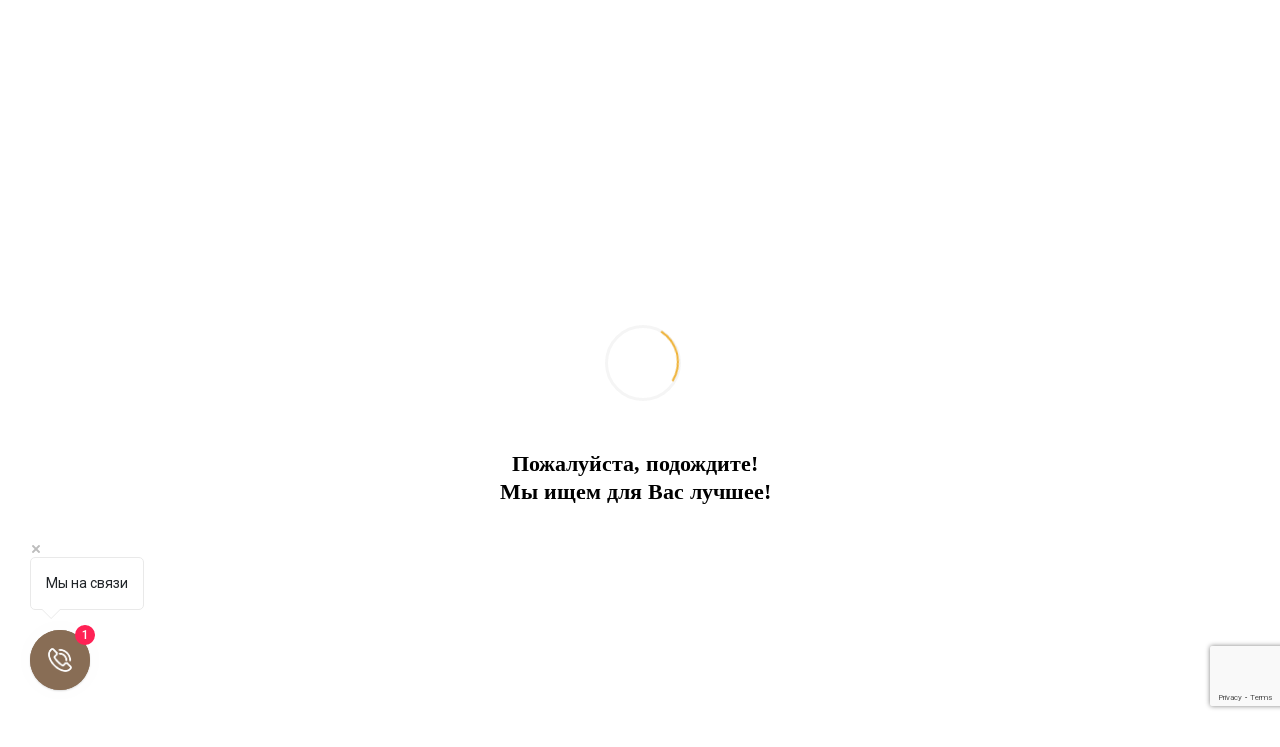

--- FILE ---
content_type: text/html; charset=UTF-8
request_url: https://excluzival.ru/
body_size: 17343
content:
<!DOCTYPE html><html xmlns="https://www.w3.org/1999/xhtml" xml:lang="en-US" lang="en-US"><head><meta charset="utf-8"><title>Вся Недвижимость Турции - Excluzival Group</title><meta name="csrf-token" content="EHyNtJ7tO3xG3KfLEE36cNP05qesC5Ou0TGhxy0d"/><meta name="viewport" content="width=device-width, initial-scale=1, maximum-scale=1"><link rel="stylesheet" href="https://excluzival.ru/assets/css/bootstrap-icons.1.7.2.css"><link as="style" rel="stylesheet" type="text/css" href="https://excluzival.ru/assets/css/animsition.min.css"><meta name="viewport" content="width=device-width, initial-scale=1"><link rel="shortcut icon" href="https://excluzival.ru/assets/images/favicon.jpg"><link rel="apple-touch-icon-precomposed" href="https://excluzival.ru/assets/apple-touch-icon-precomposed.jpg"><link rel="stylesheet" href="https://excluzival.ru/css/code.css"><link href="/1czm-chat-support.css" rel="stylesheet"><script src="https://excluzival.ru/assets/js/jquery.min.js"></script><link href="/assets/libs/fotorama/4.6.4/fotorama.css" rel="stylesheet"><script src="/assets/libs/fotorama/4.6.4/fotorama.js"></script><link rel="stylesheet" href="https://excluzival.ru/assets/css/bootstrap-icons.1.7.2.css"><script src="https://excluzival.ru/assets/js/slick.min.js?1"></script><script defer src="https://excluzival.ru/assets/js/angular.min.js"></script><script defer src="/js/mortgage.js"></script><script defer src="https://excluzival.ru/assets/js/calculator.min.js"></script><script src="https://www.google.com/recaptcha/api.js?render=6Lf_L_wUAAAAAJ6EGej8tjJcAl2gRgBLeG1tpdgY"></script><script > grecaptcha.ready(function() { grecaptcha.execute("6Lf_L_wUAAAAAJ6EGej8tjJcAl2gRgBLeG1tpdgY", {action: 'submit'}) .then(function(token) { $('[name="g-recaptcha-response"]').val(token); }); }); </script><style type="text/css"> @media only screen and (max-width: 959px) {  select.s-form { margin-bottom: 0; padding: 6px 3px; } } @media only screen and (min-width: 960px) {  select.s-form { margin-bottom: 0; padding: 12px 9px; } } .czm-button-person-avatar img { background-color: #fff0 !important; } .cbr-project-info a { color: #886d55; font-weight: 600; } .text-tg { font-size: 22px; margin-top: 125px; font-family: old standard tt,serif; font-weight: 600; line-height: 1.286; color: #000; margin-left: -120px; text-align: center; width: 300px; } @-webkit-keyframes slideOutDown { 0% { -webkit-transform: translateY(0); transform: translateY(0); } 100% { visibility: hidden; -webkit-transform: translateY(100%); transform: translateY(100%); } } @keyframes slideOutDown { 0% { -webkit-transform: translateY(0); transform: translateY(0); } 100% { visibility: hidden; -webkit-transform: translateY(100%); transform: translateY(100%); } } .slideOutDown { -webkit-animation-name: slideOutDown; animation-name: slideOutDown; -webkit-animation-duration: 2s; animation-duration: 2s; -webkit-animation-fill-mode: both; animation-fill-mode: both; } @-webkit-keyframes slideInUp { 0% { -webkit-transform: translateY(100%); transform: translateY(100%); visibility: visible; } 100% { -webkit-transform: translateY(0); transform: translateY(0); } } @keyframes slideInUp { 0% { -webkit-transform: translateY(100%); transform: translateY(100%); visibility: visible; } 100% { -webkit-transform: translateY(0); transform: translateY(0); } } .slideInUp { -webkit-animation-name: slideInUp; animation-name: slideInUp; -webkit-animation-duration: 2s; animation-duration: 2s; -webkit-animation-fill-mode: both; animation-fill-mode: both; } </style><link rel="preload" href="https://excluzival.ru/assets/fonts/OldStandardTT-Regular.woff2" as="font" crossorigin><link rel="preload" href="https://excluzival.ru/assets/fonts/OldStandardTT-Bold.woff2" as="font" crossorigin><link rel="preload" href="https://excluzival.ru/assets/fonts/fa-brands-400.woff2" as="font" crossorigin><link rel="preload" href="https://excluzival.ru/assets/fonts/fa-regular-400.woff2" as="font" crossorigin><link rel="preload" href="https://excluzival.ru/assets/fonts/core-icons.ttf" as="font" crossorigin><link rel="preload" href="https://excluzival.ru/assets/fonts/core-icons.ttf?fw0o9g" as="font" crossorigin><link rel="preload" href="https://excluzival.ru/assets/fonts/WorkSans-Medium.woff2" as="font" crossorigin><link rel="preload" href="https://excluzival.ru/assets/fonts/WorkSans.woff2" as="font" crossorigin><link rel="preload" href="https://excluzival.ru/assets/fonts/WorkSans-SemiBold.woff2" as="font" crossorigin><link rel="preload" href="https://excluzival.ru/assets/fonts/fa-solid-900.woff2" as="font" crossorigin><link rel="preload" href="https://excluzival.ru/assets/fonts/WorkSans-Bold.woff2" as="font" crossorigin><link rel="preload" href="https://excluzival.ru/assets/fonts/WorkSans-Thin.woff2" as="font" crossorigin><link rel="preconnect" href="https://fonts.gstatic.com"><link rel="preconnect" href="https://mc.yandex.ru"><link rel="preconnect" href="https://www.google.com"><link rel="preconnect" href="https://www.gstatic.com"><link rel="preconnect" href="https://yastatic.net"><link rel="preconnect" href="https://ajax.googleapis.com"><link rel="preconnect" href="https://cdnjs.cloudflare.com"></head><body class="no-sidebar header-float page header-fixed"><div class="animsition-loading"><div class="text-tg slideInUp"> Пожалуйста, подождите! </br>Мы ищем для Вас лучшее! </div></div><div id="example"></div><script src="/moment.min.js"></script><script src="/moment-timezone-with-data.min.js"></script><script src="/js/czm-chat-support.min.js"></script><script> $('#example').czmChatSupport({ /* Button Settings */ button: { position: "left", /* left, right or false. "position:false" does not pin to the left or right */ style: 1, /* Button style. Number between 1 and 7 */ src: '<img src="/call1.gif" alt="">', /* Image, Icon or SVG */ backgroundColor: "#886d55", /* Html color code */ effect: 2, /* Button effect. Number between 1 and 7 */ notificationNumber: "1", /* Custom text or false. To remove, (notificationNumber:false) */ speechBubble: "Мы на связи", /* To remove, (speechBubble:false) */ pulseEffect: true, /* To remove, (pulseEffect:false) */ text: { /* For Button style larger than 1 */ title: "Вам нужна помощь? Напишите нам", /* Writing is required */ description: false, /* To remove, (description:false) */ online: "Мы онлайн", /* To remove, (online:false) */ offline: "Мы скоро вернемся" /* To remove, (offline:false) */ } }, /* Popup Settings */ popup: { automaticOpen: false, /* true or false (Open popup automatically when the page is loaded) */ outsideClickClosePopup: true, /* true or false (Clicking anywhere on the page will close the popup) */ effect: 1, /* Popup opening effect. Number between 1 and 15 */ header: { backgroundColor: "#886d55", /* Html color code */ title: "Вам нужна помощь? Напишите нам", /* Writing is required */ description: "Наши каналы связи" /* To remove, (description:false) */ }, /* Representative Settings */ persons: [ /* Copy for more representatives [::Start Copy::] */ { avatar: { src: '<i class="fab fa-whatsapp"></i>', /* Image, Icon or SVG */ backgroundColor: "#10c379", /* Html color code */ onlineCircle: true /* Avatar online circle. To remove, (onlineCircle:false) */ }, text: { title: "WhatsApp", /* Writing is required */ description: "Отдел работы с клиентами", /* To remove, (description:false) */ online: false, /* To remove, (online:false) */ offline: "I will be back soon" /* To remove, (offline:false) */ }, link: { desktop: "https://web.whatsapp.com/send?phone=905356579639", /* Writing is required */ mobile: "https://wa.me/905356579639" /* If it is hidden desktop link will be valid. To remove, (mobile:false) */ }, onlineDay: { /* Change the day you are offline like this. (sunday:false) */ sunday: "00:00-23:59", monday: "00:00-23:59", tuesday: "00:00-23:59", wednesday: "00:00-23:59", thursday: "00:00-23:59", friday: "00:00-23:59", saturday: "00:00-23:59" } }, /* [::End Copy::] */ /* Copy for more representatives [::Start Copy::] */ { avatar: { src: '<i class="fab fa-telegram-plane"></i>', /* Font, Image or SVG */ backgroundColor: "#18A3E6", /* Html color code */ onlineCircle: true /* Avatar online circle. To remove, (onlineCircle:false) */ }, text: { title: "Telegram", /* Writing is required */ description: "Отдел работы с клиентами", /* Custom text or false. To remove, (description:false) */ online: false, /* Custom text or false. To remove, (online:false) */ offline: "I will be back soon" /* Custom text or false. To remove, (offline:false) */ }, link: { desktop: "https://t.me/Excluzival_Group", /* Writing is required */ mobile: false /* If it is hidden desktop link will be valid. To remove, (mobile:false) */ }, onlineDay: { /* Change the day you are offline like this. (sunday:false) */ sunday: "00:00-23:59", monday: "00:00-23:59", tuesday: "00:00-23:59", wednesday: "00:00-23:59", thursday: "00:00-23:59", friday: "00:00-23:59", saturday: "00:00-23:59" } }, /* [::End Copy::] */ /* Copy for more representatives [::Start Copy::] */ { avatar: { src: '<i class="fab fa-viber"></i>', /* Font, Image or SVG */ backgroundColor: "#8F5DB7", /* Html color code */ onlineCircle: true /* Avatar online circle. To remove, (onlineCircle:false) */ }, text: { title: "Viber", /* Writing is required */ description: "Отдел работы с клиентами", /* Custom text or false. To remove, (description:false) */ online: false, /* Custom text or false. To remove, (online:false) */ offline: "I will be back soon" /* Custom text or false. To remove, (offline:false) */ }, link: { desktop: "https://viber.click/7905356579639", /* Writing is required */ mobile: false /* If it is hidden desktop link will be valid. To remove, (mobile:false) */ }, onlineDay: { /* Change the day you are offline like this. (sunday:false) */ sunday: "00:00-23:59", monday: "00:00-23:59", tuesday: "00:00-23:59", wednesday: "00:00-23:59", thursday: "00:00-23:59", friday: "00:00-23:59", saturday: "00:00-23:59" } }, /* [::End Copy::] */ /* Copy for more representatives [::Start Copy::] */ { avatar: { src: '<i class="fas fa-phone-alt"></i>', /* Font, Image or SVG */ backgroundColor: "#4EB625", /* Html color code */ onlineCircle: false /* Avatar online circle. To remove, (onlineCircle:false) */ }, text: { title: "Заказать звонок", /* Writing is required */ description: false, /* Custom text or false. To remove, (description:false) */ online: false, /* Custom text or false. To remove, (online:false) */ offline: false /* Custom text or false. To remove, (offline:false) */ }, link: { desktop: "https://excluzival.ru/about/contacts#contact", /* Writing is required */ mobile: false /* If it is hidden desktop link will be valid. To remove, (mobile:false) */ }, onlineDay: { /* Change the day you are offline like this. (sunday:false) */ sunday: "00:00-23:59", monday: "00:00-23:59", tuesday: "00:00-23:59", wednesday: "00:00-23:59", thursday: "00:00-23:59", friday: "00:00-23:59", saturday: "00:00-23:59" } }, /* [::End Copy::] */ /* Copy for more representatives [::Start Copy::] */ { avatar: { src: '<i class="fas fa-comments"></i>', /* Font, Image or SVG */ backgroundColor: "#ec2d24", /* Html color code */ onlineCircle: false /* Avatar online circle. To remove, (onlineCircle:false) */ }, text: { title: "Написать в чат", /* Writing is required */ description: false, /* Custom text or false. To remove, (description:false) */ online: false, /* Custom text or false. To remove, (online:false) */ offline: false /* Custom text or false. To remove, (offline:false) */ }, link: { desktop: "https://jivo.chat/RATYSl8Nh3", /* Writing is required */ mobile: false, /* If it is hidden desktop link will be valid. To remove, (mobile:false) */ buttonLink: '_blank' }, onlineDay: { /* Change the day you are offline like this. (sunday:false) */ sunday: "00:00-23:59", monday: "00:00-23:59", tuesday: "00:00-23:59", wednesday: "00:00-23:59", thursday: "00:00-23:59", friday: "00:00-23:59", saturday: "00:00-23:59" } }, /* [::End Copy::] */ ] }, /* Other Settings */ sound: false, /* true (default sound), false or custom sound. Custom sound example, (sound:'https://lk.wapico.ru/widget/assets/sound/notification.mp3') */ changeBrowserTitle: "Новое сообщение!", /* Custom text or false. To remove, (changeBrowserTitle:false) */ cookie: false, /* It does not show the speech bubble, notification number, and pulse effect again for the specified time. For example, do not show for 1 hour, (cookie:1) or to remove, (cookie:false) */ }); </script><div id="wrapper"><div id="page" class="clearfix animsition"><div id="site-header-wrap"><header id="site-header" class="header-front-page style-4 "><div id="site-header-inner"><div class="wrap-inner clearfix"><div id="site-logo" class="clearfix"><div id="site-logo-inner"><a href="https://excluzival.ru" title="Logistix" class="main-logo"><img src="https://excluzival.ru/assets/images/logo.png" width="50" alt="azzuro" data-retina="https://excluzival.ru//assets/images/logo.png" data-width="50"></a><a href="/" title="Logistix" class="main-logo">Excluzival Group<br><small>Недвижимость в Турции. Инвестиции в Строительство. Профессиональный Яхтинг.</small></a><a class="main-phone" href="tel:+74992724916" title="Позвоните нам">+90 252 363 74 77</a></div></div><div class="mobile-button"><span></span></div><div class="header-socials"><div class="socials clearfix"><div class="icon"><a target="_blank" href="https://www.facebook.com/excluzival/"><i class="fab fa-facebook-f"></i></a></div><div class="icon"><a target="_blank" href="https://www.instagram.com/excluzival_group/"><i class="fab fa-instagram"></i></a></div><div class="icon"><a target="_blank" href="https://twitter.com/#!/ExcluzivalGroup"><i class="fab fa-twitter"></i></a></div></div></div><div class="header-socials"><div class="lang dropdown"><span class="lang__active dropdown__toggle">Ru</span><ul class="lang__list dropdown__content"><li class="lang__item"><a class="lang__link" href="https://excluzival.ru/en" title="En">En</a></li><li class="lang__item"><a class="lang__link" href="https://excluzival.ru/tr" title="Tr">Tr</a></li></ul></div></div><div class="menu-button"><span class="menu-bar"><a href="#"><i class="bi bi-list "></i></a></span></div><div class="menu-popup"><span class="close-menu"><a href="#"><i class="bi bi-x-lg"></i></a></span><div class="header-search-block"><form action="https://excluzival.ru/search" method="get" role="search" class="search-form style-1"><input type="search" class="search-field" placeholder="Поиск, ID" value="" name="s" title="Поиск, ID:"><button type="submit" class="search-submit" title="Поиск, ID"></button></form></div><ul class="menu-list right-boxed"><li class="menu-item menu-item-has-children"><a href="#">Недвижимость</a><ul class="sub-menu"><li class="menu-item"><a href="/living-sale-page/">Жилая</a></li><li class="menu-item"><a href="/commercial-sale-page/">Коммерческая</a></li><li class="menu-item"><a href="/zemlya-sale-page">Земельные участки</a></li><li class="menu-item"><a href="/building/construction_info">Строительство</a></li></ul></li><li class="menu-item menu-item-has-children"><a href="#">Отдых</a><ul class="sub-menu"><li class="menu-item"><a href="/info/turisttur">Заказ тура</a></li><li class="menu-item"><a href="/living-rent-page/">Аренда недвижимости</a></li></ul></li><li class="menu-item menu-item-has-children"><a href="#">Яхтинг</a><ul class="sub-menu"><li class="menu-item"><a href="/yacht-sale-page">Продажа</a></li><li class="menu-item"><a href="/yacht-rent-page">Аренда/чартер</a></li><li class="menu-item"><a href="/make-yacht">Строительство</a></li></ul></li><li class="menu-item menu-item-has-children"><a href="#">О компании</a><ul class="sub-menu"><li class="menu-item"><a href="/about/whyExcluzival_Group">Почему Excluzival Group</a></li><li class="menu-item"><a href="/about/presentations">Презентация</a></li><li class="menu-item"><a href="/about/service">Услуги</a></li><li class="menu-item"><a href="/about/guarantee">Гарантии</a></li><li class="menu-item"><a href="/about/guestbook">Отзывы</a></li><li class="menu-item"><a href="/about/diplomas">Награды</a></li><li class="menu-item"><a href="/about/partners">Партнёрам</a></li><li class="menu-item"><a href="/about/vacancy">Вакансии</a></li><li class="menu-item"><a href="/ourpartners">Наши Партнёры</a></li></ul></li><li class="menu-item menu-item-has-children"><a href="#">Полезная информация</a><ul class="sub-menu"><li class="menu-item"><a href="/info/tour_for_buying">Тур за недвижимостью</a></li><li class="menu-item"><a href="/info/news">Новости и Аналитика</a></li><li class="menu-item"><a href="/info/articles">Статьи/Блог</a></li><li class="menu-item"><a href="/info/buy_order">Процесс покупки</a></li><li class="menu-item"><a href="/info/articles/cities">Города Турции</a></li></ul></li><li class="menu-item current-menu-item"><a href="/filter">Поиск объектов</a></li></ul><div class="header-contact"><div class="title"><span class="icon-wrap"><i class="far fa-envelope"></i></span><a class="popup-form" href="#contact-form">Свяжитесь с нами</a></div><form action="#" class="form modal-form gray-bg mfp-hide" id="contact-form" method="post"><input type="hidden" name="_token" value="EHyNtJ7tO3xG3KfLEE36cNP05qesC5Ou0TGhxy0d"><input type="hidden" name="g-recaptcha-response" value=""><h4 class="form__title" style="margin-bottom: 10px">Напишите нам</h4><div class="modal-form__grou alert-dang"><label for="contact-form-name" class="form__label">Ваше имя</label><input name="name" class="form__input" type="text" id="contact-form-name" required></div><div class="modal-form__group"><label for="contact-form-email" class="form__label">Email и/или Телефон</label><input name="email" class="form__input" type="text" id="contact-form-email" required></div><div class="modal-form__group"><label for="contact-form-text" class="form__label">Текст сообщения</label><textarea name="message" class="form__textarea" id="contact-form-text" placeholder="Вопрос, предложение и т.д."></textarea></div><div class="modal-form__group js-btn-block"><div class="alert alert-success hidden js-alert-success" role="alert"></div><div class="alert alert-danger hidden js-alert-danger" role="alert"></div> This site is protected by reCAPTCHA and the Google <a href="https://policies.google.com/privacy">Privacy Policy</a> and <a href="https://policies.google.com/terms">Terms of Service</a> apply. <button type="submit" class="form__submit js-contact-form-btn"><i class="fas fa-paper-plane"></i> Написать </button></div></form><div class="info"><div class="phone"><span class="text"><a href="tel:+902523637477">+90 252 363 74 77</a><br><a href="tel:+74992724916">+7 499 272 49 16</a></span></div><div class="email"><span class="text"><a href="mailto:info@excluzival.ru">info@excluzival.ru</a></span></div></div><div class="socials clearfix"><div class="icon"><a target="_blank" href="https://www.facebook.com/excluzival/"><i class="fab fa-facebook-f"></i></a></div><div class="icon"><a target="_blank" href="https://www.instagram.com/excluzival_group/"><i class="fab fa-instagram"></i></a></div><div class="icon"><a target="_blank" href="https://twitter.com/#!/ExcluzivalGroup"><i class="fab fa-twitter"></i></a></div><div class="icon"><a target="_blank" href="#">&nbsp;</a></div><div class="icon lang_icon_for_mobile"><a target="_blank" href="https://excluzival.ru">Ru</a></div><div class="icon lang_icon_for_mobile"><a target="_blank" href="https://excluzival.ru/en">En</a></div><div class="icon lang_icon_for_mobile"><a target="_blank" href="https://excluzival.ru/tr">Tr</a></div></div></div></div></div></div></header></div><div id="main-content" class="site-main clearfix"><div id="content-wrap"><div id="site-content" class="site-content clearfix"><div id="inner-content" class="inner-content-wrap"><div class="page-content"><div class="dlr-hero-carousel"><div class="hero-carousel-wrap" data-hero-carousel><div class="hero-slide"><div class="hero-content"><div class="content-wrap"><div class="cbr-links style-2"><span class="hero-subtitle" data-nav-title="Недвижимость в Турции"><span class="simple-link"><a href="/living-sale-page/">Жилая</a></span><br><span class="simple-link"><a href="/commercial-sale-page/" class="simple-link">Коммерческая</a></span><br><span class="simple-link"><a href="/zemlya-sale-page" class="simple-link">Земельные участки</a></span></span></div><h2 class="hero-title">Недвижимость в Турции</h2><div class="hero-link"><div class="cbr-links style-2"><span class="simple-link"><a href="/realty">Все проекты</a></span></div></div></div></div><div class="hero-image"><img src="/upload/images/slides/1/1n.jpg?2" alt="Недвижимость в Турции"></div></div><div class="hero-slide"><div class="hero-content"><div class="content-wrap"><div class="cbr-links style-2"><span class="hero-subtitle" data-nav-title="Отдых в Турции"><span class="simple-link"><a href="/info/turisttur">Заказ тура</a></span><br><span class="simple-link"><a href="/living-rent-page/">Аренда недвижимости</a></span><br></span></div><h2 class="hero-title">Отдых в Турции</h2><div class="hero-link"><div class="cbr-links style-2"><span class="simple-link"><a href="/tours">Все варианты</a></span></div></div></div></div><div class="hero-image"><img src="/upload/images/slides/1/2n.jpg?2" alt="Отдых в Турции"></div></div><div class="hero-slide"><div class="hero-content"><div class="content-wrap"><div class="cbr-links style-2"><span class="hero-subtitle" data-nav-title="Яхтинг"><span class="simple-link"><a href="/yacht-sale-page">Продажа</a></span><br><span class="simple-link"><a href="/yacht-rent-page">Чартер</a></span><br><span class="simple-link"><a href="/make-yacht">Строительство</a></span></span></div><h2 class="hero-title">Яхтинг</h2><div class="hero-link"><div class="cbr-links style-2"><span class="simple-link"><a href="/yachts">Все объекты</a></span></div></div></div></div><div class="hero-image"><img src="/upload/images/slides/1/3n.jpg?2" alt="Яхтинг"></div></div></div><div class="hero-nav-wrap" data-carousel-nav></div></div><div class="gray-bg" id="searching"><div class="container"><button data-toggle="collapse" data-target="#on_filter" aria-expanded="false" aria-controls="on_filter" onclick="$('html,body').animate({scrollTop: $('#searching').offset().top}, 'slow');" style="font-size: 20px; font-family: 'Old Standard TT', serif;"><i style="padding-right: 20px" class="fas fa-search"></i>Поиск Объектов </button><div class="collapse" id="on_filter"><div class=" form form--search" id="search"><div class="container"><div class="tabs"><div class="tabs__head"><div class="tabs__title"></div><div class="tabs__links"><a href="#objects" class="tabs__link current" title="Недвижимость">Недвижимость</a><a href="#objects-yachts" class="tabs__link " title="Яхтинг">Яхтинг</a></div></div><div class="tabs__items"><div class="tabs__item current" id="objects"><form action="https://excluzival.ru/objects" method="get"><input type="hidden" name="page" value="1"><div class="row"><div class="col-sm-3"><div class="form__group"><div class="form__label">Тип сделки</div><label class="form__checkbox-btn form__checkbox-btn--large"><input type="checkbox" name="types_action[]" value="sale"><span>Продажа</span></label><label class="form__checkbox-btn form__checkbox-btn--large reset-m"><input type="checkbox" name="types_action[]" class="rent-inp" value="rent"><span class="rent-btn">Аренда</span></label></div></div><div class="col-sm-5"><div class="form__group"><div class="form__label">Тип недвижимости</div><label class="form__checkbox-btn form__checkbox-btn--large"><input type="radio" name="type_section" value="commercial" data-fields="commercial"><span>Коммерческая</span></label><label class="form__checkbox-btn form__checkbox-btn--large"><input type="radio" name="type_section" value="residential" data-fields="residential"><span>Жилая</span></label><label class="form__checkbox-btn form__checkbox-btn--large reset-m"><input type="radio" name="type_section" value="ground" data-fields="ground"><span>Земельный участок</span></label></div></div><div class="col-sm-4 fields residential"><div class="form__group"><div class="form__label">Категория</div><label class="form__checkbox-btn form__checkbox-btn--large"><input type="checkbox" name="types_vip[]" value="luxury"><span>Люкс</span></label><label class="form__checkbox-btn form__checkbox-btn--large"><input type="checkbox" name="types_vip[]" value="premium"><span>Премиум</span></label><label class="form__checkbox-btn form__checkbox-btn--large reset-m"><input type="checkbox" name="types_vip[]" value="economy"><span>Эконом</span></label></div></div></div><div class="form__group"><div class="form__label">Город</div><label class="form__checkbox-btn form__checkbox-btn--medium"><input type="checkbox" name="cities[]" value="3"><span>Бодрум</span></label><label class="form__checkbox-btn form__checkbox-btn--medium"><input type="checkbox" name="cities[]" value="2"><span>Анталия</span></label><label class="form__checkbox-btn form__checkbox-btn--medium"><input type="checkbox" name="cities[]" value="1"><span>Алания</span></label><label class="form__checkbox-btn form__checkbox-btn--medium"><input type="checkbox" name="cities[]" value="4"><span>Дидим</span></label><label class="form__checkbox-btn form__checkbox-btn--medium"><input type="checkbox" name="cities[]" value="5"><span>Измир</span></label><label class="form__checkbox-btn form__checkbox-btn--medium"><input type="checkbox" name="cities[]" value="6"><span>Стамбул</span></label><label class="form__checkbox-btn form__checkbox-btn--medium"><input type="checkbox" name="cities[]" value="12"><span>Чешме</span></label><label class="form__checkbox-btn form__checkbox-btn--medium"><input type="checkbox" name="cities[]" value="8"><span>Мармарис</span></label><label class="form__checkbox-btn form__checkbox-btn--medium"><input type="checkbox" name="cities[]" value="7"><span>Кушадасы</span></label><label class="form__checkbox-btn form__checkbox-btn--medium"><input type="checkbox" name="cities[]" value="11"><span>Фетхие</span></label><label class="form__checkbox-btn form__checkbox-btn--medium"><input type="checkbox" name="cities[]" value="10"><span>Белек</span></label><label class="form__checkbox-btn form__checkbox-btn--medium"><input type="checkbox" name="cities[]" value="9"><span>Кемер</span></label><label class="form__checkbox-btn form__checkbox-btn--medium"><input type="checkbox" name="cities[]" value="15"><span>Сиде</span></label><label class="form__checkbox-btn form__checkbox-btn--medium"><input type="checkbox" name="cities[]" value="13"><span>Гёкова</span></label><label class="form__checkbox-btn form__checkbox-btn--medium"><input type="checkbox" name="cities[]" value="14"><span>Датча</span></label><label class="form__checkbox-btn form__checkbox-btn--medium"><input type="checkbox" name="cities[]" value="16"><span>Дальян</span></label><label class="form__checkbox-btn form__checkbox-btn--medium"><input type="checkbox" name="cities[]" value="18"><span>Каш</span></label><label class="form__checkbox-btn form__checkbox-btn--medium"><input type="checkbox" name="cities[]" value="19"><span>Калкан</span></label><label class="form__checkbox-btn form__checkbox-btn--medium"><input type="checkbox" name="cities[]" value="20"><span>Северный Кипр</span></label></div><div class="fields commercial residential"><div class="form__group"><div class="form__label">Вид недвижимости</div><label class="fields form__checkbox-btn form__checkbox-btn--medium residential"><input type="checkbox" name="types_estate[]" value="1"><span>Вилла</span></label><label class="fields form__checkbox-btn form__checkbox-btn--medium residential"><input type="checkbox" name="types_estate[]" value="3"><span>Апартаменты</span></label><label class="fields form__checkbox-btn form__checkbox-btn--medium commercial"><input type="checkbox" name="types_estate[]" value="8"><span>Отель</span></label><label class="fields form__checkbox-btn form__checkbox-btn--medium commercial"><input type="checkbox" name="types_estate[]" value="10"><span>Инвестиционный проект</span></label><label class="fields form__checkbox-btn form__checkbox-btn--medium commercial"><input type="checkbox" name="types_estate[]" value="16"><span>Торговое помещение</span></label></div></div><div class="row"><div class="col-sm-4"><div class="form__group"><div class="form__label"> Цена, <div class="currencies"><label class="form__checkbox-text"><input type="radio" name="currency" value="eur" checked><span>€</span></label><label class="form__checkbox-text"><input type="radio" name="currency" value="usd"><span>$</span></label><label class="form__checkbox-text"><input type="radio" name="currency" value="try"><span>₺</span></label><label class="form__checkbox-text"><input type="radio" name="currency" value="rub"><span>₽</span></label><label class="form__checkbox-text"><input type="radio" name="currency" value="gbp"><span>£</span></label></div></div><div class="form__row"><div class="form__row-sep"></div><div class="form__col"><input type="text" value="" maxlength="128" name="price[min]" placeholder="От" class="form__input"></div><div class="form__col"><input type="text" value="" maxlength="128" name="price[max]" placeholder="До" class="form__input"></div><div class="form__col" id="period_filter" style="display:none;"><select name="suffixes" class="s-form"><option name="suffixes" value="-">Период</option><option name="suffixes" value="daily">Cутки</option><option name="suffixes" value="week">Неделя</option><option name="suffixes" value="monthly">Месяц</option><option name="suffixes" value="year">Год</option></select></div></div></div></div><div class="col-sm-4"><div class="form__group"><label class="form__label">Площадь, м<sup>2</sup></label><div class="form__row"><div class="form__row-sep"></div><div class="form__col"><input type="text" value="" maxlength="128" name="area[min]" placeholder="От" class="form__input"></div><div class="form__col"><input type="text" value="" maxlength="128" name="area[max]" placeholder="До" class="form__input"></div></div></div></div><div class="col-sm-4 fields residential"><div class="form__group"><label class="form__label">Кол-во комнат</label><div class="form__row"><div class="form__row-sep"></div><div class="form__col"><input type="text" value="" maxlength="128" name="rooms[min]" placeholder="От" class="form__input"></div><div class="form__col"><input type="text" value="" maxlength="128" name="rooms[max]" placeholder="До" class="form__input"></div></div></div></div><div class="col-sm-4"><div class="form__group"><label class="form__label">Расстояние до моря, м.</label><div class="form__row"><div class="form__row-sep"></div><div class="form__col"><input type="text" value="" maxlength="128" name="distance_to_sea[min]" placeholder="От" class="form__input"></div><div class="form__col"><input type="text" value="" maxlength="128" name="distance_to_sea[max]" placeholder="До" class="form__input"></div></div></div></div><div class="col-sm-4"><div class="form__group"><label class="form__label">Расстояние до центра, м.</label><div class="form__row"><div class="form__row-sep"></div><div class="form__col"><input type="text" value="" maxlength="128" name="distance_to_center[min]" placeholder="От" class="form__input"></div><div class="form__col"><input type="text" value="" maxlength="128" name="distance_to_center[max]" placeholder="До" class="form__input"></div></div></div></div><div class="col-sm-4"><div class="form__group"><label class="form__label">Расстояние до аэропорта, км.</label><div class="form__row"><div class="form__row-sep"></div><div class="form__col"><input type="text" value="" maxlength="128" name="distance_to_airport[min]" placeholder="От" class="form__input"></div><div class="form__col"><input type="text" value="" maxlength="128" name="distance_to_airport[max]" placeholder="До" class="form__input"></div></div></div></div></div><div class="form__group"><div class="form__label">Дополнительные параметры</div><label class="form__checkbox-btn form__checkbox-btn--medium"><input type="checkbox" name="installment_plan"><span>Рассрочка</span></label><label class="form__checkbox-btn form__checkbox-btn--medium"><input type="checkbox" name="sea_view"><span>Вид на море</span></label><label class="fields commercial residential form__checkbox-btn form__checkbox-btn--medium"><input type="checkbox" name="pool"><span>Бассейн</span></label><label class="form__checkbox-btn form__checkbox-btn--medium"><input type="checkbox" name="center"><span>Близость к центру</span></label></div><div class="form__group"><label class="form__checkbox"><input type="checkbox" name="sold" class="form__checkbox-input"><span class="form__checkbox-icon"></span><span>Скрывать проданные объекты</span></label></div><button type="submit" class="form__submit js-filter-objects-btn"><i class="fas fa-search"></i>Найти </button></form></div><div class="tabs__item " id="objects-yachts"><form action="https://excluzival.ru/objects-yachts" method="get"><input type="hidden" name="page" value="1"><div class="row"><div class="col-sm-3"><div class="form__group"><div class="form__label">Тип сделки</div><label class="form__checkbox-btn form__checkbox-btn--large"><input type="checkbox" name="types_action[]" value="sale"><span>Продажа</span></label><label class="form__checkbox-btn form__checkbox-btn--large reset-m"><input type="checkbox" name="types_action[]" value="rent"><span>Аренда</span></label></div></div></div><div class="row"><div class="col-sm-4"><div class="form__group"><div class="form__label"> Цена, <div class="currencies"><label class="form__checkbox-text"><input type="radio" name="currency" value="eur" checked><span>€</span></label><label class="form__checkbox-text"><input type="radio" name="currency" value="usd"><span>$</span></label><label class="form__checkbox-text"><input type="radio" name="currency" value="rub"><span>₽</span></label><label class="form__checkbox-text"><input type="radio" name="currency" value="try"><span>₺</span></label><label class="form__checkbox-text"><input type="radio" name="currency" value="gbp"><span>£</span></label></div></div><div class="form__row"><div class="form__row-sep"></div><div class="form__col"><input type="text" value="" maxlength="128" name="price[min]" placeholder="От" class="form__input"></div><div class="form__col"><input type="text" value="" maxlength="128" name="price[max]" placeholder="До" class="form__input"></div></div></div></div><div class="col-sm-4"><div class="form__group"><label class="form__label">Скорость, км.ч.</label><div class="form__row"><div class="form__row-sep"></div><div class="form__col"><input type="text" value="" maxlength="128" name="speed[min]" placeholder="От" class="form__input"></div><div class="form__col"><input type="text" value="" maxlength="128" name="speed[max]" placeholder="До" class="form__input"></div></div></div></div><div class="col-sm-4 fields residential"><div class="form__group"><label class="form__label">Длина, м.</label><div class="form__row"><div class="form__row-sep"></div><div class="form__col"><input type="text" value="" maxlength="128" name="length[min]" placeholder="От" class="form__input"></div><div class="form__col"><input type="text" value="" maxlength="128" name="length[max]" placeholder="До" class="form__input"></div></div></div></div><div class="col-sm-4"><div class="form__group"><label class="form__label">Количество кают</label><div class="form__row"><div class="form__row-sep"></div><div class="form__col"><input type="text" value="" maxlength="128" name="quantity_cabins[min]" placeholder="От" class="form__input"></div><div class="form__col"><input type="text" value="" maxlength="128" name="quantity_cabins[max]" placeholder="До" class="form__input"></div></div></div></div></div><div class="form__group"><label class="form__checkbox"><input type="checkbox" name="sold" class="form__checkbox-input"><span class="form__checkbox-icon"></span><span>Скрывать проданные объекты</span></label></div><button type="submit" class="form__submit js-filter-yachts-btn"><i class="fas fa-search"></i>Найти </button></form></div></div></div></div></div></div></div></div><div class="row-about-us"><div class="container"><div class="row"><div class="col-md-12"><div class="cbr-spacer clearfix" data-desktop="140" data-mobi="100" data-smobi="100"></div></div><div class="col-lg-7 col-md-12"><div class="testimonials"><div class="thumb"><div class="animate-box wow fadeInLeftSmall" data-wow-delay="0.6s" data-wow-duration="0.6s"><img src="https://excluzival.ru//assets/images/about/about-3.jpg" alt="Image"></div><div class="animate-box wow fadeInUpSmall" data-wow-delay="1s" data-wow-duration="1s"><div class="testimonials-wrap"><div class="cbr-carousel-box has-bullets bullet-style-1 text-center" data-auto="false" data-loop="true" data-gap="25" data-column="1" data-column2="1" data-column3="1"><div class="owl-carousel owl-theme"><div class="cbr-testimonials style-4"><div class="content-wrap"><div class="content"><blockquote><div class="text-wrap"><p>Турция именно та страна, которая отвечает всем требованиям, как семейного отдыха, так и индивидуального, да и вообще любого другого, - в это ...</p></div><div class="information"><cite class="name">Антон Швов, Москва 2019г</cite><cite class="position"></cite><br></div></blockquote></div></div></div><div class="cbr-testimonials style-4"><div class="content-wrap"><div class="content"><blockquote><div class="text-wrap"><p>...И это самое главное в работе Алены Ассоргиной и ее компании – неформальное отношение к своим покупателям и надежность во всем. ...</p></div><div class="information"><cite class="name">Солтан Меликов, Москва</cite><cite class="position"></cite><br></div></blockquote></div></div></div><div class="cbr-testimonials style-4"><div class="content-wrap"><div class="content"><blockquote><div class="text-wrap"><p>Хотим выразить большую благодарность всему коллективу, а в особенности руководству компании за великолепную организацию работы. Первое время ...</p></div><div class="information"><cite class="name">Людмила Матвеевна Гюлизарова, г.Москва</cite><cite class="position"></cite><br></div></blockquote></div></div></div></div></div><a href="/about/guestbook" class="cbr-button out-line-light button-big" style="padding:0;text-align:center;display: block;width: 125px;text-decoration: none !important;border-radius: 27px;color: #fff;bottom: 25px; right: 25px; position: absolute;"><span>Отзывы</span></a></div></div></div></div><div class="cbr-spacer clearfix" data-desktop="50" data-mobi="80" data-smobi="80"></div></div><div class="col-lg-5 col-md-8"><div class="cbr-content-box clearfix" data-padding="" data-mobipadding="" data-margin="-10px 0 0 0" data-mobimargin="-10px 0 0 0"><div class="inner"><div class="cbr-headings"><h2 class="heading style-1 wow pulse" data-wow-duration="1s" data-wow-delay="0.6s">Наша Компания</h2></div><div class="cbr-spacer clearfix" data-desktop="39" data-mobi="39" data-smobi="39"></div><div class="cbr-text style-1 wow pulse" data-wow-duration="1.2s" data-wow-delay="0.6s"><p class="text-wrap">Excluzival Group – международная инвестиционная, девелоперская компания, включающая агентство недвижимости, яхт департамент и туристическое агентсто.</p><p class="text-wrap">Компания Excluzival Group – это команда профессионалов, работающих на рынке недвижимости Турции многие годы.</p></div><div class="cbr-spacer clearfix" data-desktop="54" data-mobi="38" data-smobi="38"></div><div class="animate-box wow fadeInUpSmall" data-wow-delay="0.4s"><div class="cbr-list"><div class="item-wrap"><span><span class="icon"><i class="fas fa-chevron-right"></i></span><span><a style="color: black" href="/about/whyExcluzival_Group">Почему Excluzival Group</a></span></span></div></div></div><div class="animate-box wow fadeInUpSmall" data-wow-delay="0.6s"><div class="cbr-list"><div class="item-wrap"><span><span class="icon"><i class="fas fa-chevron-right"></i></span><span><a style="color: black" href="/about/service">Услуги</a></span></span></div></div></div><div class="animate-box wow fadeInUpSmall" data-wow-delay="0.8s"><div class="cbr-list"><div class="item-wrap"><span><span class="icon"><i class="fas fa-chevron-right"></i></span><span><a style="color: black" href="/about/guarantee">Гарантии</a></span></span></div></div></div><div class="animate-box wow fadeInUpSmall" data-wow-delay="1s"><div class="cbr-list"><div class="item-wrap"><span><span class="icon"><i class="fas fa-chevron-right"></i></span><span><a style="color: black" href="/about/diplomas">Награды</a></span></span></div></div></div></div></div><div class="cbr-spacer clearfix" data-desktop="62" data-mobi="80" data-smobi="80"></div><div class="animate-box wow fadeInUpSmall" data-wow-delay="1.2s"><div class="cbr-links style-3"><span class="simple-link"><a href="/about/presentations/">О нас</a></span></div></div></div></div></div></div><div id="featured"><div class="container"><div class="row"><div class="col-md-12"><div class="cbr-spacer clearfix" data-desktop="70" data-mobi="100" data-smobi="100"></div></div><div class="col-md-12"><div id="featured-title" class="text-center"><div class="featured-title-inner"><div class="featured-title-heading-wrap"><h1 class="featured-title-heading">Основная Деятельность</h1></div></div></div></div></div></div></div><div id="main-content" class="site-main clearfix"><div id="content-wrap"><div id="site-content" class="site-content clearfix"><div id="inner-content" class="inner-content-wrap"><div class="page-content"><div class="row-portfolio boxed-style-5"><div class="container-fluid"><div class="row"><div class="col-md-12"><div class="cbr-project-grid" data-column="3" data-column2="3" data-column3="2" data-column4="1" data-gaph="33" data-gapv="33"><div id="project-filter" class="cbp-l-filters text-center"><div class="inner"><div class="cbp-filter-item col-md-2 col-sm-12" style="text-align: center"><span><a style="color: #000" href="https://excluzival.ru/invest">Инвестиционная компания</a></span></div><div class="cbp-filter-item col-md-2 col-sm-12" style="text-align: center"><span><a style="color: #000" href="/building/construction_info">Строительная компания</a></span></div><div class="cbp-filter-item col-md-2 col-sm-12" style="text-align: center"><span><a style="color: #000" href="https://excluzival.ru/realty">Агентство недвижимости</a></span></div><div class="cbp-filter-item col-md-2 col-sm-12" style="text-align: center"><span><a style="color: #000" href="https://excluzival.ru/tours">Туристическое агентство</a></span></div><div class="cbp-filter-item col-md-2 col-sm-12" style="text-align: center"><span><a style="color: #000" href="https://excluzival.ru/yachts">Яхт департамент</a></span></div></div></div><div id="portfolio" class="cbp"><div class="cbp-item all commercial"><div class="gallery-box style-1"><div class="da-thumbs"><div class="hover-dir"><img width="565px" height="400px" src="https://excluzival.ru/assets/images/about/1.jpg" alt="Image"><div class="text-wrap"><h5 class="categorie"><ul><li>Привлечением инвестиций в реальный сектор экономики</li><li>Мониторинг работы инвестиций</li><li>Возврат инвестиций</li></ul></h5><span class="title"><a href="https://excluzival.ru/invest">Инвестиционная<br>Компания</a></span></div></div></div></div></div><div class="cbp-item all architecture"><div class="gallery-box style-1"><div class="da-thumbs"><div class="hover-dir"><img src="https://excluzival.ru/assets/images/about/3n.jpg" alt="Агентство Недвижимости"><div class="text-wrap"><h5 class="categorie"><ul><li>Земельный департамент</li><li>Департамент новостроек</li><li>Департамент вторичной недвижимости</li><li>Департамент управления недвижимостью</li></ul></h5><span class="title"><a href="https://excluzival.ru/realty">Агентство<br>Недвижимости</a></span></div></div></div></div></div><div class="cbp-item all commercial residential planning"><div class="gallery-box style-1"><div class="da-thumbs"><div class="hover-dir"><img src="https://excluzival.ru/assets/images/about/4.png" alt="Image"><div class="text-wrap"><h5 class="categorie"><ul><li>Архитектурно-строительный департамент</li><li>Строительный подряд</li><li>Департамент ландшафтного дизайна</li><li>Департамент дизайна интерьера</li></ul></h5><span class="title"><a href="/building/construction_info">Строительная<br>компания</a></span></div></div></div></div></div><div class="cbp-item all architecture"><div class="gallery-box style-1"><div class="da-thumbs"><div class="hover-dir"><img src="https://excluzival.ru/assets/images/about/5.jpg" alt="Image"><div class="text-wrap"><h5 class="categorie"><ul><li>Организация и проведение туров</li><li>Организация и проведение семинаров</li><li>Организация и проведение праздников, частных мероприятий и т.п. на территории Турции</li></ul></h5><span class="title"><a href="https://excluzival.ru/tours">Туристическое<br>Агентство</a></span></div></div></div></div></div><div class="cbp-item all architecture planning"><div class="gallery-box style-1"><div class="da-thumbs"><div class="hover-dir"><img src="https://excluzival.ru/assets/images/about/2.jpg" alt="Image"><div class="text-wrap"><h5 class="categorie"><ul><li>Покупка, продажа морских судов</li><li>Организация чартеров</li><li>Строительство яхт</li></ul></h5><span class="title"><a href="https://excluzival.ru/yachts">Яхт<br>Департамент</a></span></div></div></div></div></div></div></div><div class="cbr-spacer clearfix" data-desktop="140" data-mobi="60" data-smobi="60"></div></div></div></div></div></div></div></div></div></div><div class="row-awards has-bg"><div class="container"><div class="row"><div class="col-md-12"><div class="cbr-headings"><h2 class="heading style-1">Основные Вопросы</h2></div><div class="cbr-spacer clearfix" data-desktop="60" data-mobi="70" data-smobi="70"></div><div class="cbr-awards style-2"><ul class="awards-list"><li><div class="animate-box wow fadeInUpSmall" data-wow-delay="0s"><div class="text-wrap"><div class="title item"><img src="/assets/images/first.png" alt="Image" /><a style="font-style: italic;" href="https://excluzival.ru/info/news/dumaete-nad-voprosom-pochemu-turciya-otvetov-ocheny-mnogo">Почему Турция и что необходимо знать о Недвижимости в Турции.</a></div></div></div></li><li><div class="animate-box wow fadeInUpSmall" data-wow-delay="0.2s"><div class="text-wrap"><div class="title item"><img src="/assets/images/second.png" alt="Image" />&nbsp;<a style="font-style: italic;" href="/info/tour_for_buying/">Смотровой тур за недвижимостью в Турции.</a></div></div></div></li><li><div class="animate-box wow fadeInUpSmall" data-wow-delay="0.3s"><div class="text-wrap"><div class="title item"><img src="/assets/images/third.png" alt="Image" /><a style="font-style: italic;" href="/buy_order"> Главные моменты при оформлении свидетельства о собственности (Тапу).</a></div></div></div></li><li><div class="animate-box wow fadeInUpSmall" data-wow-delay="0s"><div class="text-wrap"><div class="title item"><img src="/assets/images/fourth.png" alt="Image" />&nbsp;<a style="font-style: italic;" href="https://excluzival.ru/info/articles/ipoteka-kak-poluchity-kredit-v-tureckom-banke">Недостаточно средств на желаемый объект? Ипотека!</a></div></div></div></li><li><div class="animate-box wow fadeInUpSmall" data-wow-delay="0.2s"><div class="text-wrap"><div class="title item"><img src="/assets/images/fifth.png" alt="Image" />&nbsp;<a style="font-style: italic;" href="https://excluzival.ru/info/articles/nasledstvennoe-pravo-dlya-ne-rezedentov-turcii">Наследование прав собственности на недвижимость нерезидентами.</a></div></div></div></li><li><div class="animate-box wow fadeInUpSmall" data-wow-delay="0.3s"><div class="text-wrap"><div class="title item"><img src="/assets/images/sixth.png" alt="Image" />&nbsp;<a style="font-style: italic;" href="/info/articles/-1016">Как остаться в Турции на ПМЖ? Оформление ВНЖ и гражданства.</a></div></div></div></li><li><div class="animate-box wow fadeInUpSmall" data-wow-delay="0.3s"><div class="text-wrap"><div class="title item"><img src="/assets/images/seventh.png" alt="Image" />&nbsp;<a style="font-style: italic;" href="/building/construction_info/ ">Хотите построить дом или сделать ремонт? Наша команда профессиональных строителей к вашим услугам!</a></div></div></div></li><li><div class="animate-box wow fadeInUpSmall" data-wow-delay="0.3s"><div class="text-wrap"><div class="title item"><img src="/assets/images/eighth.png" alt="Image" />&nbsp;<a style="font-style: italic;" href="/info/articles/-1015">Думаете, чем заняться? Бизнес в Турции &ndash; идеи и воплощение их в реальность.</a></div></div></div></li><li><div class="animate-box wow fadeInUpSmall" data-wow-delay="0.3s"><div class="text-wrap"><div class="title item"><img src="/assets/images/ninth.png" alt="Image" />&nbsp;<a style="font-style: italic;" href="https://excluzival.ru/info/articles/sistema-obrazovaniya-v-turcii">Жизнь в Турции и ваши дети. Обучение в Турции: школы, университеты.</a></div></div></div></li><li><div class="animate-box wow fadeInUpSmall" data-wow-delay="0.3s"><div class="text-wrap"><div class="title item"><img src="/upload/images/mainpage/tenth.png" alt="Image" width="59" height="60" /><a style="font-style: italic;" href="/info/articles/-983">Боитесь остаться без поддержки в Турции? У клиентов Excluzival Group нет таких проблем! Наша компания оказывает полное содействие в адаптации в новых условиях. Вы круглосуточно можете позвонить по телефону нашей горячей линии и задать любой интересующий Вас вопрос всегда после покупки недвижимости! </a></div></div></div></li></ul></div><div class="cbr-spacer clearfix" data-desktop="70" data-mobi="30" data-smobi="30"></div></div></div></div></div><div class="row-process gray-bg"><div class="container"><div class="row"><div class="col-md-12"><div class="cbr-spacer clearfix" data-desktop="70" data-mobi="30" data-smobi="30"></div><div class="cbr-headings"><h2 class="heading style-1">Популярные Города Турции</h2></div><div class="cbr-spacer clearfix" data-desktop="69" data-mobi="44" data-smobi="44"></div></div><div class="col-lg-4 col-md-6"><div class="animate-box wow fadeInLeftSmall" data-wow-delay="0.4s"><div class="cbr-process style-1"><div class="process-text"><div class="text-wrap"><a href="https://excluzival.ru/photo/10" style="color:#fff"><div class="number"><span>Стамбул</span></div><div class="heading"><h5>Недвижимость в Стамбуле </h5></div></a><div class="desc"><div class="fotorama" data-width="277" data-ratio="277/173" data-max-width="100%" data-loop="true" data-transition="crossfade" data-transitionduration="100" data-autoplay="true"><img src="https://excluzival.ru/upload/images/photo-galleries/10/thumbnail_20180331_232638.png" alt="" style="width: 277px; height: 173px;"><img src="https://excluzival.ru/upload/images/photo-galleries/10/thumbnail_bg1.jpg" alt="" style="width: 277px; height: 173px;"><img src="https://excluzival.ru/upload/images/photo-galleries/10/thumbnail_istanbul-9.jpg" alt="" style="width: 277px; height: 173px;"></div><a href="https://excluzival.ru/photo/10"><span>Стамбул - единственный город мира, стоящий на 2х Континентах</span></a></div></div></div></div></div><div class="cbr-spacer clearfix" data-desktop="55" data-mobi="40" data-smobi="40"></div></div><div class="col-lg-4 col-md-6"><div class="animate-box wow fadeInLeftSmall" data-wow-delay="0.4s"><div class="cbr-process style-1"><div class="process-text"><div class="text-wrap"><a href="https://excluzival.ru/photo/1" style="color:#fff"><div class="number"><span>Бодрум</span></div><div class="heading"><h5>Недвижимость в Бодруме </h5></div></a><div class="desc"><div class="fotorama" data-width="277" data-ratio="277/173" data-max-width="100%" data-loop="true" data-transition="crossfade" data-transitionduration="100" data-autoplay="true"><img src="https://excluzival.ru/upload/images/photo-galleries/1/thumbnail_25_07_2020_beach-bodrum.jpg" alt="" style="width: 277px; height: 173px;"><img src="https://excluzival.ru/upload/images/photo-galleries/1/thumbnail_25_07_2020_bodrum (3).jpg" alt="" style="width: 277px; height: 173px;"><img src="https://excluzival.ru/upload/images/photo-galleries/1/thumbnail_25_07_2020_FB_IMG_1467480240034.jpg" alt="" style="width: 277px; height: 173px;"></div><a href="https://excluzival.ru/photo/1"><span>Бодрум - <strong>элитный мировой курорт</strong> для избранных! ...</span></a></div></div></div></div></div><div class="cbr-spacer clearfix" data-desktop="55" data-mobi="40" data-smobi="40"></div></div><div class="col-lg-4 col-md-6"><div class="animate-box wow fadeInLeftSmall" data-wow-delay="0.4s"><div class="cbr-process style-1"><div class="process-text"><div class="text-wrap"><a href="https://excluzival.ru/photo/6" style="color:#fff"><div class="number"><span>Анталия</span></div><div class="heading"><h5>Недвижимость в Анталии </h5></div></a><div class="desc"><div class="fotorama" data-width="277" data-ratio="277/173" data-max-width="100%" data-loop="true" data-transition="crossfade" data-transitionduration="100" data-autoplay="true"><img src="https://excluzival.ru/upload/images/photo-galleries/6/thumbnail_25_07_2020_03.jpg" alt="" style="width: 277px; height: 173px;"><img src="https://excluzival.ru/upload/images/photo-galleries/6/thumbnail_25_07_2020_FB_IMG_1492764068824.jpg" alt="" style="width: 277px; height: 173px;"><img src="https://excluzival.ru/upload/images/photo-galleries/6/thumbnail_25_07_2020_Анталия водопад.jpg" alt="" style="width: 277px; height: 173px;"></div><a href="https://excluzival.ru/photo/6"><span>Анталия - пляжи, парки, водопады... История и Современность</span></a></div></div></div></div></div><div class="cbr-spacer clearfix" data-desktop="55" data-mobi="40" data-smobi="40"></div></div><div class="col-lg-4 col-md-6"><div class="animate-box wow fadeInLeftSmall" data-wow-delay="0.4s"><div class="cbr-process style-1"><div class="process-text"><div class="text-wrap"><a href="https://excluzival.ru/photo/5" style="color:#fff"><div class="number"><span>Дидим</span></div><div class="heading"><h5>Недвижимость в Дидиме </h5></div></a><div class="desc"><div class="fotorama" data-width="277" data-ratio="277/173" data-max-width="100%" data-loop="true" data-transition="crossfade" data-transitionduration="100" data-autoplay="true"><img src="https://excluzival.ru/upload/images/photo-galleries/5/thumbnail_12_08_2020_20140720_181850.jpg" alt="" style="width: 277px; height: 173px;"><img src="https://excluzival.ru/upload/images/photo-galleries/5/thumbnail_12_08_2020_IMG_832211.JPG" alt="" style="width: 277px; height: 173px;"><img src="https://excluzival.ru/upload/images/photo-galleries/5/thumbnail_12_08_2020_3684549753_5c2b88d94e_o.jpg" alt="" style="width: 277px; height: 173px;"></div><a href="https://excluzival.ru/photo/5"><span>Дидим - городок на берегу Эгейского моря. Песчаные пляжи и самые низкие цены!</span></a></div></div></div></div></div><div class="cbr-spacer clearfix" data-desktop="55" data-mobi="40" data-smobi="40"></div></div><div class="col-lg-4 col-md-6"><div class="animate-box wow fadeInLeftSmall" data-wow-delay="0.4s"><div class="cbr-process style-1"><div class="process-text"><div class="text-wrap"><a href="https://excluzival.ru/photo/2" style="color:#fff"><div class="number"><span>Измир</span></div><div class="heading"><h5>Недвижимость в Измире </h5></div></a><div class="desc"><div class="fotorama" data-width="277" data-ratio="277/173" data-max-width="100%" data-loop="true" data-transition="crossfade" data-transitionduration="100" data-autoplay="true"><img src="https://excluzival.ru/upload/images/photo-galleries/2/thumbnail_09_01_2022_765661a_hb_a_002.jpg" alt="" style="width: 277px; height: 173px;"><img src="https://excluzival.ru/upload/images/photo-galleries/2/thumbnail_09_01_2022_20181213_234158.jpg" alt="" style="width: 277px; height: 173px;"><img src="https://excluzival.ru/upload/images/photo-galleries/2/thumbnail_09_01_2022_20171118_212435.png" alt="" style="width: 277px; height: 173px;"></div><a href="https://excluzival.ru/photo/2"><span>Третий по величине город Турции, крупнейший  мегаполис с насыщенной и яркой жизнью.</span></a></div></div></div></div></div><div class="cbr-spacer clearfix" data-desktop="55" data-mobi="40" data-smobi="40"></div></div><div class="col-lg-4 col-md-6"><div class="animate-box wow fadeInLeftSmall" data-wow-delay="0.4s"><div class="cbr-process style-1"><div class="process-text"><div class="text-wrap"><a href="https://excluzival.ru/photo/13" style="color:#fff"><div class="number"><span>Фетхие</span></div><div class="heading"><h5>Недвижимость в Фетхие </h5></div></a><div class="desc"><div class="fotorama" data-width="277" data-ratio="277/173" data-max-width="100%" data-loop="true" data-transition="crossfade" data-transitionduration="100" data-autoplay="true"><img src="https://excluzival.ru/upload/images/photo-galleries/13/thumbnail_Screenshot_20190112-225337_Facebook.jpg" alt="" style="width: 277px; height: 173px;"><img src="https://excluzival.ru/upload/images/photo-galleries/13/thumbnail_20180901_131310.jpg" alt="" style="width: 277px; height: 173px;"><img src="https://excluzival.ru/upload/images/photo-galleries/13/thumbnail_cYalisY-plaji-1.jpg" alt="" style="width: 277px; height: 173px;"></div><a href="https://excluzival.ru/photo/13"><span>Фетхие славится своей природой и чистейшими пляжами заповедника Мёртвого моря...</span></a></div></div></div></div></div><div class="cbr-spacer clearfix" data-desktop="55" data-mobi="40" data-smobi="40"></div></div></div></div></div><div class="row-latest-projects"><div class="container"><div class="row"><div class="col-md-12"><div class="cbr-spacer clearfix" data-desktop="140" data-mobi="60" data-smobi="60"></div><div class="cbr-headings"><h2 class="heading style-1">Специальные Предложения</h2><span class="links"><a href="/realty">Все объекты</a></span></div><div class="cbr-spacer clearfix" data-desktop="140" data-mobi="34" data-smobi="34"></div></div></div></div><div class="container-fluid"><div class="row"><div class="col-md-12 no-padding"><div class="cbr-gallery" data-auto="false" data-loop="true" data-column="4" data-column2="2" data-column3="1" data-gap="0"><div class="owl-carousel owl-theme"><div class="gallery-box style-7"><div class="overlay"><img src="https://excluzival.ru/assets/images/projects/spec2.jpg" alt="Image"><div class="hover-effect"></div><div class="text-wrap"><div class="title"><a href="/commercial-sale-page">Коммерческая Недвижимость в Турции</a></div><div class="cbr-links style-2"><span class="simple-link"><a href="/commercial-sale-page">Объекты</a></span></div></div></div></div><div class="gallery-box style-7"><div class="overlay"><img src="https://excluzival.ru/assets/images/projects/spec3.jpg" alt="Image"><div class="hover-effect"></div><div class="text-wrap"><div class="title"><a href="/objects/sale-rent/residential/-/-/-/eur/-/-/-/-/-/-/-/250/-/-/-/-/0/0/0/0/0/-?page=1">Недвижимость в Турции у моря</a></div><div class="cbr-links style-2"><span class="simple-link"><a href="/objects/sale-rent/residential/-/-/-/eur/-/-/-/-/-/-/-/250/-/-/-/-/0/0/0/0/0/-?page=1">Объекты</a></span></div></div></div></div><div class="gallery-box style-7"><div class="overlay"><img src="https://excluzival.ru/assets/images/projects/spec4.jpg" alt="Image"><div class="hover-effect"></div><div class="text-wrap"><div class="title"><a href="/project-excluzival">Новый строительный проект от Excluzival Group</a></div><div class="cbr-links style-2"><span class="simple-link"><a href="/project-excluzival">Объекты</a></span></div></div></div></div><div class="gallery-box style-7"><div class="overlay"><img src="https://excluzival.ru/assets/images/projects/spec1.jpg" alt="Image"><div class="hover-effect"></div><div class="text-wrap"><div class="title"><a href="/objects/sale/residential/-/-/1/eur/500000/-/-/-/-/-/-/-/-/-/-/-/0/0/0/0/0/-">Недвижимость в Турции. Элитные виллы</a></div><div class="cbr-links style-2"><span class="simple-link"><a href="/objects/sale/residential/-/-/1/eur/500000/-/-/-/-/-/-/-/-/-/-/-/0/0/0/0/0/-">Объекты</a></span></div></div></div></div></div></div></div></div></div></div><div class="row-projects"><div class="container"><div class="row"><div class="col-md-12"><div class="cbr-spacer clearfix" data-desktop="130" data-mobi="84" data-smobi="84"></div><div class="cbr-headings"><h2 class="heading style-1">Последние Объекты</h2></div><div class="cbr-spacer clearfix" data-desktop="76" data-mobi="51" data-smobi="51"></div></div><div class="col-md-12"><div class="cbr-gallery has-arrows arrow-top arrow80" data-auto="true" data-loop="true" data-column="3" data-column2="2" data-column3="1" data-gap="30"><div class="owl-carousel owl-theme"><div class="gallery-box style-6"><div class="overlay"><div class="gallery-box__img" style="background-image: url('https://excluzival.ru/upload/images/estates/1937/08_12_2025_24_08_2021_WhatsApp Image 2021-08-13 at 13.58.11.jpeg')"><div style="padding-top: 140%;"></div></div><div class="title">Апартаменты в заповедной зоне</div><div class="hover-effect"><div class="text-wrap"><div class="categorie"><a style="color: #ffffff!important;" href="https://excluzival.ru/living-sale-page/apartamenty-v-zapovednoy-zone-2263" title="Апартаменты в заповедной зоне">Апартаменты в заповедной зоне</a></div><div class="desc"><p>Центр района, вид на море, вся инфраструктура в шаговой доступности</p></div></div></div></div></div><div class="gallery-box style-6"><div class="overlay"><div class="gallery-box__img" style="background-image: url('https://excluzival.ru/upload/images/estates/1936/08_12_2025_10_10_2021_Iris_Adabuku_5_.jpg')"><div style="padding-top: 140%;"></div></div><div class="title">В гармонии с природой</div><div class="hover-effect"><div class="text-wrap"><div class="categorie"><a style="color: #ffffff!important;" href="https://excluzival.ru/living-sale-page/v-garmonii-s-prirodoy-2262" title="В гармонии с природой">В гармонии с природой</a></div><div class="desc"><p>Апартаменты 2+1 у моря и соснового леса.</p></div></div></div></div></div><div class="gallery-box style-6"><div class="overlay"><div class="gallery-box__img" style="background-image: url('https://excluzival.ru/upload/images/estates/1935/24_11_2025_bogazici-koyu1.jpg')"><div style="padding-top: 140%;"></div></div><div class="title">Вилла в заповедной зоне</div><div class="hover-effect"><div class="text-wrap"><div class="categorie"><a style="color: #ffffff!important;" href="https://excluzival.ru/living-sale-page/villa-v-zapovednoy-zone-2261" title="Вилла в заповедной зоне">Вилла в заповедной зоне</a></div><div class="desc"><p>Меблированная вилла в Бодруме с 4 спальнями</p></div></div></div></div></div><div class="gallery-box style-6"><div class="overlay"><div class="gallery-box__img" style="background-image: url('https://excluzival.ru/upload/images/estates/1934/24_11_2025_IMG-20251124-WA0056_11zon.jpg')"><div style="padding-top: 140%;"></div></div><div class="title">Ваш новый дом в престижном районе</div><div class="hover-effect"><div class="text-wrap"><div class="categorie"><a style="color: #ffffff!important;" href="https://excluzival.ru/living-sale-page/vash-novyy-dom-v-prestighnom-rayone-2260" title="Ваш новый дом в престижном районе">Ваш новый дом в престижном районе</a></div><div class="desc"><p>Вилла с бассейном и садом: Готовый рай для вашей семьи</p></div></div></div></div></div><div class="gallery-box style-6"><div class="overlay"><div class="gallery-box__img" style="background-image: url('https://excluzival.ru/upload/images/estates/1933/07_11_2025_6-min-3 (convert.io)_11zon.jpg')"><div style="padding-top: 140%;"></div></div><div class="title">Апартаменты в Акбюке</div><div class="hover-effect"><div class="text-wrap"><div class="categorie"><a style="color: #ffffff!important;" href="https://excluzival.ru/living-sale-page/apartamenty-v-akbyuke-2259" title="Апартаменты в Акбюке">Апартаменты в Акбюке</a></div><div class="desc"><p>С видом на море и лес, в шаговой доступности от пляжа</p></div></div></div></div></div><div class="gallery-box style-6"><div class="overlay"><div class="gallery-box__img" style="background-image: url('https://excluzival.ru/upload/images/estates/1932/05_11_2025_bjv-00055-villas-with-private-beach-and-pier-in-bodrum-adabuku-te (convert.io)_11zon.jpg')"><div style="padding-top: 140%;"></div></div><div class="title">Панорамная вилла в Бодруме</div><div class="hover-effect"><div class="text-wrap"><div class="categorie"><a style="color: #ffffff!important;" href="https://excluzival.ru/living-sale-page/panoramnaya-villa-v-bodrume-2258" title="Панорамная вилла в Бодруме">Панорамная вилла в Бодруме</a></div><div class="desc"><p>Панорама на Море, Бассейн, Пляж и Турецкое Гражданство</p></div></div></div></div></div><div class="gallery-box style-6"><div class="overlay"><div class="gallery-box__img" style="background-image: url('https://excluzival.ru/upload/images/estates/1931/29_10_2025_IMG-20251024-WA0047.jpg')"><div style="padding-top: 140%;"></div></div><div class="title">Вилла для комфортной жизни</div><div class="hover-effect"><div class="text-wrap"><div class="categorie"><a style="color: #ffffff!important;" href="https://excluzival.ru/living-sale-page/villa-dlya-komfortnoy-ghizni-2257" title="Вилла для комфортной жизни">Вилла для комфортной жизни</a></div><div class="desc"><p>Инфинити бассейн, Система «Умный дом», Прекрасный вид</p></div></div></div></div></div><div class="gallery-box style-6"><div class="overlay"><div class="gallery-box__img" style="background-image: url('https://excluzival.ru/upload/images/estates/1930/28_10_2025_IMG-20251028-WA0028_11zon.jpg')"><div style="padding-top: 140%;"></div></div><div class="title">Апартаменты в премиальном комплексе</div><div class="hover-effect"><div class="text-wrap"><div class="categorie"><a style="color: #ffffff!important;" href="https://excluzival.ru/living-sale-page/apartamenty-v-premialynom-komplekse-2256" title="Апартаменты в премиальном комплексе">Апартаменты в премиальном комплексе</a></div><div class="desc"><p>Премиум-комплекс, соответствующий требованиям для получения гражданства.</p></div></div></div></div></div><div class="gallery-box style-6"><div class="overlay"><div class="gallery-box__img" style="background-image: url('https://excluzival.ru/upload/images/estates/1929/28_10_2025_IMG-20251027-WA0058.jpg')"><div style="padding-top: 140%;"></div></div><div class="title">Просторная вилла с бассейном</div><div class="hover-effect"><div class="text-wrap"><div class="categorie"><a style="color: #ffffff!important;" href="https://excluzival.ru/living-sale-page/prostornaya-villa-s-basseynom-2255" title="Просторная вилла с бассейном">Просторная вилла с бассейном</a></div><div class="desc"><p>Идеальный баланс приватности, комфорта для большой семьи и выгодной инвестиции</p></div></div></div></div></div></div></div></div></div></div></div><div class="cbr-spacer clearfix" data-desktop="60" data-mobi="70" data-smobi="70"></div><div class="row-lastest-news" style="background: url(https://excluzival.ru/assets/images/news-b.jpg?ver=2)"><div class="container"><div class="row"><div class="col-md-12"><div class="cbr-headings"><h2 class="heading style-1">Новости</h2><span class="links"><a href="/info/news">Все новости</a></span></div><div class="cbr-spacer clearfix" data-desktop="60" data-mobi="70" data-smobi="70"></div></div><div class="col-lg-4 col-md-6"><div class="animate-box wow fadeInUpSmall" data-wow-delay="0.4s"><div class="grid-border has-border"><div class="border-item"><article class="hentry post-grid style-6"><div class="post-content-wrap"><h2 class="post-title"><span><a href="https://excluzival.ru/info/news/izmeneniye-v-nalogah-na-nedvizhimost-v-turcii-chto-nuzhno-znat">Изменения в налогах на недвижимость в Турции: что нужно знать?</a></span></h2></div><div class="post-meta"><div class="post-meta-content"><div class="post-meta-content-inner"><span class="post-date item"><span class="inner"><span class="entry-date">2025-12-16</span></span></span><span class="post-meta-categories item"><span class="inner">Недвижимость</span></span></div></div></div><div class="post-content post-excerpt"> С 1 января 2026 года в Турции ожидается значительное повышение налогов на сделки с недвижимостью. Это решение может существенно повлиять на рынок недвижимости и финансовые планы инвесторов. В связи с этим, настоятельно рекомендуем всем потенциальным покупателям обратить внимание на предстоящие изменения и завершить сделки до конца текущего года. </div><div class="post-read-more"><div class="post-link-2"><a href="https://excluzival.ru/info/news/izmeneniye-v-nalogah-na-nedvizhimost-v-turcii-chto-nuzhno-znat">Подробнее</a></div></div></article></div></div></div><div class="cbr-spacer clearfix" data-desktop="0" data-mobi="40" data-smobi="40"></div></div><div class="col-lg-4 col-md-6"><div class="animate-box wow fadeInUpSmall" data-wow-delay="0.4s"><div class="grid-border has-border"><div class="border-item"><article class="hentry post-grid style-6"><div class="post-content-wrap"><h2 class="post-title"><span><a href="https://excluzival.ru/info/news/paromnoye-soobsheniye-trabzon-sochi-otkriti-noviye-gorizonti-puteshestviy">Паромное сообщение Трабзон - Сочи: Открыты новые горизонты путешествий!</a></span></h2></div><div class="post-meta"><div class="post-meta-content"><div class="post-meta-content-inner"><span class="post-date item"><span class="inner"><span class="entry-date">2025-10-29</span></span></span><span class="post-meta-categories item"><span class="inner">Туризм</span></span></div></div></div><div class="post-content post-excerpt"> 29 октября 2025 года запускается регулярное паромное сообщение по маршруту Трабзон - Сочи. Новая линия, соединяющая живописные берега Черного моря, обещает стать популярной как среди туристов, так и среди бизнес путешественников. Подробнее об этом в нашей статье... </div><div class="post-read-more"><div class="post-link-2"><a href="https://excluzival.ru/info/news/paromnoye-soobsheniye-trabzon-sochi-otkriti-noviye-gorizonti-puteshestviy">Подробнее</a></div></div></article></div></div></div><div class="cbr-spacer clearfix" data-desktop="0" data-mobi="40" data-smobi="40"></div></div><div class="col-lg-4 col-md-6"><div class="animate-box wow fadeInUpSmall" data-wow-delay="0.4s"><div class="grid-border has-border"><div class="border-item"><article class="hentry post-grid style-6"><div class="post-content-wrap"><h2 class="post-title"><span><a href="https://excluzival.ru/info/news/letayushiy-elektromobil-v-turcii-novaya-era-elitnoy-nedvizhimosti-uzhe-zdes">Летающий электромобиль в Турции. Новая эра элитной недвижимости уже здесь?</a></span></h2></div><div class="post-meta"><div class="post-meta-content"><div class="post-meta-content-inner"><span class="post-date item"><span class="inner"><span class="entry-date">2025-10-27</span></span></span><span class="post-meta-categories item"><span class="inner">Интересное</span></span></div></div></div><div class="post-content post-excerpt"> Пока вы изучали варианты апартаментов с видом на Босфор и вилл с видом на море, Турция уже готовит новый тренд в сегменте премиальной недвижимости — вид из-под облаков. Появление доступного воздушного транспорта кардинально меняет парадигму выбора жилья. Подробнее об этом в нашей статье... </div><div class="post-read-more"><div class="post-link-2"><a href="https://excluzival.ru/info/news/letayushiy-elektromobil-v-turcii-novaya-era-elitnoy-nedvizhimosti-uzhe-zdes">Подробнее</a></div></div></article></div></div></div><div class="cbr-spacer clearfix" data-desktop="0" data-mobi="40" data-smobi="40"></div></div><div class="col-md-12"><div class="cbr-spacer clearfix" data-desktop="140" data-mobi="100" data-smobi="100"></div></div></div></div></div></div></div></div></div></div><footer id="footer" class="style-4"><div id="footer-widgets" class="text-light"><div class="container"><div class="row city_link"><div class="col-lg-3 col-md-4"><a href="/objects/-/-/-/3/-/eur/-/-/-/-/-/-/-/-/-/-/-/-/0/0/0/0/0/-">Недвижимость в Бодруме</a><br><a href="/objects/-/-/-/4/-/eur/-/-/-/-/-/-/-/-/-/-/-/-/0/0/0/0/0/-">Недвижимость в Дидиме</a></div><div class="col-lg-3 col-md-4"><a href="/objects/-/-/-/2/-/eur/-/-/-/-/-/-/-/-/-/-/-/-/0/0/0/0/0/-">Недвижимость в Анталии</a><br><a href="/objects/-/-/-/1/-/eur/-/-/-/-/-/-/-/-/-/-/-/-/0/0/0/0/0/-">Недвижимость в Алании</a></div><div class="col-lg-3 col-md-4"><a href="/objects/-/-/-/5/-/eur/-/-/-/-/-/-/-/-/-/-/-/-/0/0/0/0/0/-">Недвижимость в Измире</a><br><a href="/objects/-/-/-/6/-/eur/-/-/-/-/-/-/-/-/-/-/-/-/0/0/0/0/0/-">Недвижимость в Стамбуле</a></div><div class="col-lg-3 col-md-4"><a href="/objects/-/-/-/8/-/eur/-/-/-/-/-/-/-/-/-/-/-/-/0/0/0/0/0/-">Недвижимость в Мармарисе</a><br><a href="/objects/-/-/-/9/-/eur/-/-/-/-/-/-/-/-/-/-/-/-/0/0/0/0/0/-">Недвижимость в Кемере</a></div></div><div class="row"><div class="col-lg-3 col-md-4"><div class="widget widget_information style-1"><h2 class="widget-title style-2"><span>Контакты</span></h2><ul><li class="address clearfix"><div class="inner"><div class="address"><span class="text"> тел. : <a href="tel:+74992724916">+ 7 499 272 49 16</a><br>тел. : <a href="tel:+905333724278">+90 533 372 42 78</a><br>тел. : <a href="tel:+905356579639">+90 535 657 96 39</a><br>(WhatsApp, Viber)            </span></div></div></li><li class="email-and-phone clearfix"><div class="inner"><div class="phone"><span class="text">тел./факс : <a href="tel:+902523637477">+90(252)3637477</a></span></div><div class="mail"><span class="text">Email :&nbsp;<a href="mailto:info@excluzival.ru">info@excluzival.ru</a></span></div><div class="mail"><span class="text"> Skype: <a href="skype:Excluzival?chat">Excluzival</a></span></div></div></li></ul></div></div><div class="col-lg-3 col-md-4"><div class="widget widget_links style-1 padding-left-45"><h2 class="widget-title style-2"><span>О компании</span></h2><ul class="cbr-links clearfix"><li class="item"><a href="/about/presentations">Презентация</a></li><li class="item"><a href="/about/service">Услуги</a></li><li class="item"><a href="/about/guarantee">Гарантии</a></li><li class="item"><a href="/about/guestbook">Отзывы</a></li><li class="item"><a href="/about/contacts/">Контакты</a></li></ul></div></div><div class="col-lg-3 col-md-4"><div class="widget widget_links style-1 padding-left-45"><h2 class="widget-title style-2"><span>Основная деятельность</span></h2><ul class="cbr-links clearfix"><li class="item"><a href="https://excluzival.ru/realty">Недвижимость</a></li><li class="item"><a href="https://excluzival.ru/invest">Инвестиции</a></li><li class="item"><a href="/building/construction_info">Строительство</a></li><li class="item"><a href="https://excluzival.ru/yachts">Яхтинг</a></li><li class="item"><a href="https://excluzival.ru/tours">Туризм</a></li></ul></div></div><div class="col-lg-3 col-md-4"><div class="widget widget_links style-1 padding-left-80"><h2 class="widget-title style-2"><span>Полезная информация</span></h2><ul class="cbr-links clearfix"><li class="item"><a href="/info/tour_for_buying">Тур за недвижимостью</a></li><li class="item"><a href="/info/buy_order">Процесс покупки</a></li><li class="item"><a target="_blank" href="/map">Карта Турции</a></li><li class="item" style="margin-top: 30px"><a href="/add-user-object/" title="Добавьте свой объект на продажу/в аренду"><div class="btn-arr"><div class="btn_gold_footer"><i style="color:#000" class="fa fa-upload" aria-hidden="true"></i> Добавить объект</div></div></a></li></ul></div></div></div></div></div></footer><div id="bottom" class="clearfix style-2"><div class="container"><div class="row"><div class="col-md-12"><div id="bottom-bar-inner" class="clearfix"><div class="bottom-bar-content"><div class="footer-logo"><img src="https://excluzival.ru//assets/images/logo.png" width="50" alt="Image" style="float: left; margin-right: 20px"></div> &copy; 2011 - 2025 Официальный сайт компании Excluzival Group Все права защищены (All rights reserved) - использование материалов сайта возможно только с письменного разрешения владельца компании и активная ссылка на <a href="http://excluzival.ru/">excluzival.ru</a><br> Часть контента на сайте заимствована из открытых источников, если вы являетесь правообладателем и считаете, что это нарушает ваши права - напишите нам. </div><div class="bottom-bar-socials"><div class="widget widget_socials style-3"><div class="socials clearfix"><div class="icon"><a target="_blank" href="https://www.facebook.com/excluzival/"><i class="fab fa-facebook-f"></i></a></div><div class="icon"><a target="_blank" href="https://www.instagram.com/excluzival_group/"><i class="fab fa-instagram"></i></a></div><div class="icon"><a target="_blank" href="https://twitter.com/#!/ExcluzivalGroup"><i class="fab fa-twitter"></i></a></div><div class="icon"><a target="_blank" href="https://vk.com/id167052342"><i class="fab fa-vk"></i></a></div><div class="icon"><a target="_blank" href="https://www.odnoklassniki.ru/profile/527812287086"><i class="fab fa-odnoklassniki"></i></a></div><div class="icon"><a target="_blank" href="https://www.youtube.com/channel/UCA2tVqBeozeZi-TJOalnmSQ"><i class="fab fa-youtube"></i></a></div></div></div></div></div></div></div></div></div></div></div><a href="https://excluzival.ru/comparison" class="comparison-view js-comparison-view" style="display: none;">Сравнить<br>объекты</a><a id="scroll-top"></a><div class="form modal-form gray-bg mfp-hide ipoteka_form" id="mortgage-modal" ng-controller="MortgageController"><h4 class="form__title">Ипотечный калькулятор</h4><table class="table table-bordered"><tr><td>Стоимость объекта:</td><td><input style="width: 50%; display: inline-block;" type="text" ng-model="price" pattern="[0-9]+([\.,][0-9]+)*" format> &euro;</td></tr><tr><td>Первый взнос:</td><td><input style="width: 50%; display: inline-block;" type="text" ng-model="first" pattern="[0-9]+([\.,][0-9]+)*" format> %</td></tr><tr><td>Срок ипотеки:</td><td><input style="width: 50%; display: inline-block;" type="text" ng-model="term" pattern="[0-9]+([\.,][0-9]+)*" format> лет</td></tr><tr><td>Годовая ставка:</td><td><input style="width: 50%; display: inline-block;" type="text" ng-model="percent" pattern="[0-9]+([\.,][0-9]+)*" format> %</td></tr><tr><td>Размер кредита:</td><td>&euro; {{ number_format( first_euro, 0, '.', ',' ) }}</td></tr><tr><td>Ежемесячный платеж:</td><td>&euro; {{ number_format( credit, 0, '.', ',' ) }}</td></tr></table><div style="height:200px; overflow-y: auto"><table class="table table-bordered mortgage-pays-table"><thead><tr><th>N</th><th>Ежемесячный платеж</th><th>В погашение долга</th><th>В погашение процентов</th><th>Остаток после платежа</th></tr></thead><tbody style="height: 100px"><tr ng-repeat="pay in pays"><td>{{ $index + 1 }}</td><td>{{ number_format( month, 0, '.', ',' ) }}</td><td>{{ number_format( month - pay.percent, 0, '.', ',' ) }}</td><td>{{ number_format( pay.percent, 0, '.', ',' ) }}</td><td>{{ number_format( pay.rest, 0, '.', ',' ) }}</td></tr></tbody></table></div><div class="modal-form__group"><button type="submit" class="form__submit js-calculate"><i class="fas fa-paper-plane"></i> Рассчитать </button></div></div><script src="https://excluzival.ru/assets/js/bootstrap.min.js"></script><script src="https://excluzival.ru/assets/js/plugins.js"></script><script src="https://excluzival.ru/assets/js/animsition.js"></script><script src="https://excluzival.ru/assets/js/wow.min.js"></script><script src="https://excluzival.ru/assets/js/countto.min.js"></script><script src="https://excluzival.ru/assets/js/cubeportfolio.js"></script><script src="https://excluzival.ru/assets/js/owl.carousel.min.js"></script><script defer src="https://excluzival.ru/assets/js/equalize.min.js"></script><script src="https://excluzival.ru/assets/js/jquery.hoverdir.min.js"></script><script src="https://excluzival.ru/assets/js/modernizr.custom.97074.js"></script><script src="https://excluzival.ru/assets/js/jquery.bxslider.min.js"></script><script src="https://excluzival.ru/assets/js/magnific.popup.min.js"></script><script defer src="https://excluzival.ru/includes/revolution/js/jquery.themepunch.tools.min.js"></script><script defer src="https://excluzival.ru/includes/revolution/js/jquery.themepunch.revolution.min.js"></script><script defer src="https://excluzival.ru/includes/revolution/js/extensions/revolution.extension.actions.min.js"></script><script defer src="https://excluzival.ru/includes/revolution/js/extensions/revolution.extension.carousel.min.js"></script><script defer src="https://excluzival.ru/includes/revolution/js/extensions/revolution.extension.kenburn.min.js"></script><script defer src="https://excluzival.ru/includes/revolution/js/extensions/revolution.extension.layeranimation.min.js"></script><script defer src="https://excluzival.ru/includes/revolution/js/extensions/revolution.extension.migration.min.js"></script><script defer src="https://excluzival.ru/includes/revolution/js/extensions/revolution.extension.navigation.min.js"></script><script defer src="https://excluzival.ru/includes/revolution/js/extensions/revolution.extension.parallax.min.js"></script><script defer src="https://excluzival.ru/includes/revolution/js/extensions/revolution.extension.slideanims.min.js"></script><script defer src="https://excluzival.ru/includes/revolution/js/extensions/revolution.extension.video.min.js"></script><script defer src="https://excluzival.ru/assets/js/jquery.formstyler.min.js"></script><script defer src="https://excluzival.ru/assets/js/main.min.js?ver=0caa87cc91e35ebe6a4facdadcf69e53"></script><script defer src="https://excluzival.ru/assets/js/shortcodes.js?ver=f94b51107693e563179217a7ac6c4efd"></script><script defer src="https://excluzival.ru/assets/js/rev.slider.min.js"></script><script defer src="https://excluzival.ru/assets/js/scripts.min.js"></script><script> function toggleFullscreen(elem) { elem = elem || document.documentElement; if (!document.fullscreenElement && !document.mozFullScreenElement && !document.webkitFullscreenElement && !document.msFullscreenElement) { if (elem.requestFullscreen) { elem.requestFullscreen(); } else if (elem.msRequestFullscreen) { elem.msRequestFullscreen(); } else if (elem.mozRequestFullScreen) { elem.mozRequestFullScreen(); } else if (elem.webkitRequestFullscreen) { elem.webkitRequestFullscreen(Element.ALLOW_KEYBOARD_INPUT); } } else { if (document.exitFullscreen) { document.exitFullscreen(); } else if (document.msExitFullscreen) { document.msExitFullscreen(); } else if (document.mozCancelFullScreen) { document.mozCancelFullScreen(); } else if (document.webkitExitFullscreen) { document.webkitExitFullscreen(); } } } </script><script type="text/javascript"> (function(m,e,t,r,i,k,a){m[i]=m[i]||function(){(m[i].a=m[i].a||[]).push(arguments)}; m[i].l=1*new Date();k=e.createElement(t),a=e.getElementsByTagName(t)[0],k.async=1,k.src=r,a.parentNode.insertBefore(k,a)}) (window, document, "script", "https://mc.yandex.ru/metrika/tag.js", "ym"); ym(31589838, "init", { clickmap:true, trackLinks:true, accurateTrackBounce:true }); </script><noscript><div><img src="https://mc.yandex.ru/watch/31589838" style="position:absolute; left:-9999px;" alt="" /></div></noscript><link as="style" rel="stylesheet" type="text/css" href="https://excluzival.ru/assets/css/all_base.css?ver=57db8797140fcaf6bba1c1962f1c4e4d"><link as="style" rel="stylesheet" type="text/css" href="https://excluzival.ru/assets/css/shortcodes.css?ver=3e94b37705494544372f1ab8a9a61f00"></body></html> 

--- FILE ---
content_type: text/html; charset=utf-8
request_url: https://www.google.com/recaptcha/api2/anchor?ar=1&k=6Lf_L_wUAAAAAJ6EGej8tjJcAl2gRgBLeG1tpdgY&co=aHR0cHM6Ly9leGNsdXppdmFsLnJ1OjQ0Mw..&hl=en&v=7gg7H51Q-naNfhmCP3_R47ho&size=invisible&anchor-ms=20000&execute-ms=30000&cb=d988c8beqa32
body_size: 49203
content:
<!DOCTYPE HTML><html dir="ltr" lang="en"><head><meta http-equiv="Content-Type" content="text/html; charset=UTF-8">
<meta http-equiv="X-UA-Compatible" content="IE=edge">
<title>reCAPTCHA</title>
<style type="text/css">
/* cyrillic-ext */
@font-face {
  font-family: 'Roboto';
  font-style: normal;
  font-weight: 400;
  font-stretch: 100%;
  src: url(//fonts.gstatic.com/s/roboto/v48/KFO7CnqEu92Fr1ME7kSn66aGLdTylUAMa3GUBHMdazTgWw.woff2) format('woff2');
  unicode-range: U+0460-052F, U+1C80-1C8A, U+20B4, U+2DE0-2DFF, U+A640-A69F, U+FE2E-FE2F;
}
/* cyrillic */
@font-face {
  font-family: 'Roboto';
  font-style: normal;
  font-weight: 400;
  font-stretch: 100%;
  src: url(//fonts.gstatic.com/s/roboto/v48/KFO7CnqEu92Fr1ME7kSn66aGLdTylUAMa3iUBHMdazTgWw.woff2) format('woff2');
  unicode-range: U+0301, U+0400-045F, U+0490-0491, U+04B0-04B1, U+2116;
}
/* greek-ext */
@font-face {
  font-family: 'Roboto';
  font-style: normal;
  font-weight: 400;
  font-stretch: 100%;
  src: url(//fonts.gstatic.com/s/roboto/v48/KFO7CnqEu92Fr1ME7kSn66aGLdTylUAMa3CUBHMdazTgWw.woff2) format('woff2');
  unicode-range: U+1F00-1FFF;
}
/* greek */
@font-face {
  font-family: 'Roboto';
  font-style: normal;
  font-weight: 400;
  font-stretch: 100%;
  src: url(//fonts.gstatic.com/s/roboto/v48/KFO7CnqEu92Fr1ME7kSn66aGLdTylUAMa3-UBHMdazTgWw.woff2) format('woff2');
  unicode-range: U+0370-0377, U+037A-037F, U+0384-038A, U+038C, U+038E-03A1, U+03A3-03FF;
}
/* math */
@font-face {
  font-family: 'Roboto';
  font-style: normal;
  font-weight: 400;
  font-stretch: 100%;
  src: url(//fonts.gstatic.com/s/roboto/v48/KFO7CnqEu92Fr1ME7kSn66aGLdTylUAMawCUBHMdazTgWw.woff2) format('woff2');
  unicode-range: U+0302-0303, U+0305, U+0307-0308, U+0310, U+0312, U+0315, U+031A, U+0326-0327, U+032C, U+032F-0330, U+0332-0333, U+0338, U+033A, U+0346, U+034D, U+0391-03A1, U+03A3-03A9, U+03B1-03C9, U+03D1, U+03D5-03D6, U+03F0-03F1, U+03F4-03F5, U+2016-2017, U+2034-2038, U+203C, U+2040, U+2043, U+2047, U+2050, U+2057, U+205F, U+2070-2071, U+2074-208E, U+2090-209C, U+20D0-20DC, U+20E1, U+20E5-20EF, U+2100-2112, U+2114-2115, U+2117-2121, U+2123-214F, U+2190, U+2192, U+2194-21AE, U+21B0-21E5, U+21F1-21F2, U+21F4-2211, U+2213-2214, U+2216-22FF, U+2308-230B, U+2310, U+2319, U+231C-2321, U+2336-237A, U+237C, U+2395, U+239B-23B7, U+23D0, U+23DC-23E1, U+2474-2475, U+25AF, U+25B3, U+25B7, U+25BD, U+25C1, U+25CA, U+25CC, U+25FB, U+266D-266F, U+27C0-27FF, U+2900-2AFF, U+2B0E-2B11, U+2B30-2B4C, U+2BFE, U+3030, U+FF5B, U+FF5D, U+1D400-1D7FF, U+1EE00-1EEFF;
}
/* symbols */
@font-face {
  font-family: 'Roboto';
  font-style: normal;
  font-weight: 400;
  font-stretch: 100%;
  src: url(//fonts.gstatic.com/s/roboto/v48/KFO7CnqEu92Fr1ME7kSn66aGLdTylUAMaxKUBHMdazTgWw.woff2) format('woff2');
  unicode-range: U+0001-000C, U+000E-001F, U+007F-009F, U+20DD-20E0, U+20E2-20E4, U+2150-218F, U+2190, U+2192, U+2194-2199, U+21AF, U+21E6-21F0, U+21F3, U+2218-2219, U+2299, U+22C4-22C6, U+2300-243F, U+2440-244A, U+2460-24FF, U+25A0-27BF, U+2800-28FF, U+2921-2922, U+2981, U+29BF, U+29EB, U+2B00-2BFF, U+4DC0-4DFF, U+FFF9-FFFB, U+10140-1018E, U+10190-1019C, U+101A0, U+101D0-101FD, U+102E0-102FB, U+10E60-10E7E, U+1D2C0-1D2D3, U+1D2E0-1D37F, U+1F000-1F0FF, U+1F100-1F1AD, U+1F1E6-1F1FF, U+1F30D-1F30F, U+1F315, U+1F31C, U+1F31E, U+1F320-1F32C, U+1F336, U+1F378, U+1F37D, U+1F382, U+1F393-1F39F, U+1F3A7-1F3A8, U+1F3AC-1F3AF, U+1F3C2, U+1F3C4-1F3C6, U+1F3CA-1F3CE, U+1F3D4-1F3E0, U+1F3ED, U+1F3F1-1F3F3, U+1F3F5-1F3F7, U+1F408, U+1F415, U+1F41F, U+1F426, U+1F43F, U+1F441-1F442, U+1F444, U+1F446-1F449, U+1F44C-1F44E, U+1F453, U+1F46A, U+1F47D, U+1F4A3, U+1F4B0, U+1F4B3, U+1F4B9, U+1F4BB, U+1F4BF, U+1F4C8-1F4CB, U+1F4D6, U+1F4DA, U+1F4DF, U+1F4E3-1F4E6, U+1F4EA-1F4ED, U+1F4F7, U+1F4F9-1F4FB, U+1F4FD-1F4FE, U+1F503, U+1F507-1F50B, U+1F50D, U+1F512-1F513, U+1F53E-1F54A, U+1F54F-1F5FA, U+1F610, U+1F650-1F67F, U+1F687, U+1F68D, U+1F691, U+1F694, U+1F698, U+1F6AD, U+1F6B2, U+1F6B9-1F6BA, U+1F6BC, U+1F6C6-1F6CF, U+1F6D3-1F6D7, U+1F6E0-1F6EA, U+1F6F0-1F6F3, U+1F6F7-1F6FC, U+1F700-1F7FF, U+1F800-1F80B, U+1F810-1F847, U+1F850-1F859, U+1F860-1F887, U+1F890-1F8AD, U+1F8B0-1F8BB, U+1F8C0-1F8C1, U+1F900-1F90B, U+1F93B, U+1F946, U+1F984, U+1F996, U+1F9E9, U+1FA00-1FA6F, U+1FA70-1FA7C, U+1FA80-1FA89, U+1FA8F-1FAC6, U+1FACE-1FADC, U+1FADF-1FAE9, U+1FAF0-1FAF8, U+1FB00-1FBFF;
}
/* vietnamese */
@font-face {
  font-family: 'Roboto';
  font-style: normal;
  font-weight: 400;
  font-stretch: 100%;
  src: url(//fonts.gstatic.com/s/roboto/v48/KFO7CnqEu92Fr1ME7kSn66aGLdTylUAMa3OUBHMdazTgWw.woff2) format('woff2');
  unicode-range: U+0102-0103, U+0110-0111, U+0128-0129, U+0168-0169, U+01A0-01A1, U+01AF-01B0, U+0300-0301, U+0303-0304, U+0308-0309, U+0323, U+0329, U+1EA0-1EF9, U+20AB;
}
/* latin-ext */
@font-face {
  font-family: 'Roboto';
  font-style: normal;
  font-weight: 400;
  font-stretch: 100%;
  src: url(//fonts.gstatic.com/s/roboto/v48/KFO7CnqEu92Fr1ME7kSn66aGLdTylUAMa3KUBHMdazTgWw.woff2) format('woff2');
  unicode-range: U+0100-02BA, U+02BD-02C5, U+02C7-02CC, U+02CE-02D7, U+02DD-02FF, U+0304, U+0308, U+0329, U+1D00-1DBF, U+1E00-1E9F, U+1EF2-1EFF, U+2020, U+20A0-20AB, U+20AD-20C0, U+2113, U+2C60-2C7F, U+A720-A7FF;
}
/* latin */
@font-face {
  font-family: 'Roboto';
  font-style: normal;
  font-weight: 400;
  font-stretch: 100%;
  src: url(//fonts.gstatic.com/s/roboto/v48/KFO7CnqEu92Fr1ME7kSn66aGLdTylUAMa3yUBHMdazQ.woff2) format('woff2');
  unicode-range: U+0000-00FF, U+0131, U+0152-0153, U+02BB-02BC, U+02C6, U+02DA, U+02DC, U+0304, U+0308, U+0329, U+2000-206F, U+20AC, U+2122, U+2191, U+2193, U+2212, U+2215, U+FEFF, U+FFFD;
}
/* cyrillic-ext */
@font-face {
  font-family: 'Roboto';
  font-style: normal;
  font-weight: 500;
  font-stretch: 100%;
  src: url(//fonts.gstatic.com/s/roboto/v48/KFO7CnqEu92Fr1ME7kSn66aGLdTylUAMa3GUBHMdazTgWw.woff2) format('woff2');
  unicode-range: U+0460-052F, U+1C80-1C8A, U+20B4, U+2DE0-2DFF, U+A640-A69F, U+FE2E-FE2F;
}
/* cyrillic */
@font-face {
  font-family: 'Roboto';
  font-style: normal;
  font-weight: 500;
  font-stretch: 100%;
  src: url(//fonts.gstatic.com/s/roboto/v48/KFO7CnqEu92Fr1ME7kSn66aGLdTylUAMa3iUBHMdazTgWw.woff2) format('woff2');
  unicode-range: U+0301, U+0400-045F, U+0490-0491, U+04B0-04B1, U+2116;
}
/* greek-ext */
@font-face {
  font-family: 'Roboto';
  font-style: normal;
  font-weight: 500;
  font-stretch: 100%;
  src: url(//fonts.gstatic.com/s/roboto/v48/KFO7CnqEu92Fr1ME7kSn66aGLdTylUAMa3CUBHMdazTgWw.woff2) format('woff2');
  unicode-range: U+1F00-1FFF;
}
/* greek */
@font-face {
  font-family: 'Roboto';
  font-style: normal;
  font-weight: 500;
  font-stretch: 100%;
  src: url(//fonts.gstatic.com/s/roboto/v48/KFO7CnqEu92Fr1ME7kSn66aGLdTylUAMa3-UBHMdazTgWw.woff2) format('woff2');
  unicode-range: U+0370-0377, U+037A-037F, U+0384-038A, U+038C, U+038E-03A1, U+03A3-03FF;
}
/* math */
@font-face {
  font-family: 'Roboto';
  font-style: normal;
  font-weight: 500;
  font-stretch: 100%;
  src: url(//fonts.gstatic.com/s/roboto/v48/KFO7CnqEu92Fr1ME7kSn66aGLdTylUAMawCUBHMdazTgWw.woff2) format('woff2');
  unicode-range: U+0302-0303, U+0305, U+0307-0308, U+0310, U+0312, U+0315, U+031A, U+0326-0327, U+032C, U+032F-0330, U+0332-0333, U+0338, U+033A, U+0346, U+034D, U+0391-03A1, U+03A3-03A9, U+03B1-03C9, U+03D1, U+03D5-03D6, U+03F0-03F1, U+03F4-03F5, U+2016-2017, U+2034-2038, U+203C, U+2040, U+2043, U+2047, U+2050, U+2057, U+205F, U+2070-2071, U+2074-208E, U+2090-209C, U+20D0-20DC, U+20E1, U+20E5-20EF, U+2100-2112, U+2114-2115, U+2117-2121, U+2123-214F, U+2190, U+2192, U+2194-21AE, U+21B0-21E5, U+21F1-21F2, U+21F4-2211, U+2213-2214, U+2216-22FF, U+2308-230B, U+2310, U+2319, U+231C-2321, U+2336-237A, U+237C, U+2395, U+239B-23B7, U+23D0, U+23DC-23E1, U+2474-2475, U+25AF, U+25B3, U+25B7, U+25BD, U+25C1, U+25CA, U+25CC, U+25FB, U+266D-266F, U+27C0-27FF, U+2900-2AFF, U+2B0E-2B11, U+2B30-2B4C, U+2BFE, U+3030, U+FF5B, U+FF5D, U+1D400-1D7FF, U+1EE00-1EEFF;
}
/* symbols */
@font-face {
  font-family: 'Roboto';
  font-style: normal;
  font-weight: 500;
  font-stretch: 100%;
  src: url(//fonts.gstatic.com/s/roboto/v48/KFO7CnqEu92Fr1ME7kSn66aGLdTylUAMaxKUBHMdazTgWw.woff2) format('woff2');
  unicode-range: U+0001-000C, U+000E-001F, U+007F-009F, U+20DD-20E0, U+20E2-20E4, U+2150-218F, U+2190, U+2192, U+2194-2199, U+21AF, U+21E6-21F0, U+21F3, U+2218-2219, U+2299, U+22C4-22C6, U+2300-243F, U+2440-244A, U+2460-24FF, U+25A0-27BF, U+2800-28FF, U+2921-2922, U+2981, U+29BF, U+29EB, U+2B00-2BFF, U+4DC0-4DFF, U+FFF9-FFFB, U+10140-1018E, U+10190-1019C, U+101A0, U+101D0-101FD, U+102E0-102FB, U+10E60-10E7E, U+1D2C0-1D2D3, U+1D2E0-1D37F, U+1F000-1F0FF, U+1F100-1F1AD, U+1F1E6-1F1FF, U+1F30D-1F30F, U+1F315, U+1F31C, U+1F31E, U+1F320-1F32C, U+1F336, U+1F378, U+1F37D, U+1F382, U+1F393-1F39F, U+1F3A7-1F3A8, U+1F3AC-1F3AF, U+1F3C2, U+1F3C4-1F3C6, U+1F3CA-1F3CE, U+1F3D4-1F3E0, U+1F3ED, U+1F3F1-1F3F3, U+1F3F5-1F3F7, U+1F408, U+1F415, U+1F41F, U+1F426, U+1F43F, U+1F441-1F442, U+1F444, U+1F446-1F449, U+1F44C-1F44E, U+1F453, U+1F46A, U+1F47D, U+1F4A3, U+1F4B0, U+1F4B3, U+1F4B9, U+1F4BB, U+1F4BF, U+1F4C8-1F4CB, U+1F4D6, U+1F4DA, U+1F4DF, U+1F4E3-1F4E6, U+1F4EA-1F4ED, U+1F4F7, U+1F4F9-1F4FB, U+1F4FD-1F4FE, U+1F503, U+1F507-1F50B, U+1F50D, U+1F512-1F513, U+1F53E-1F54A, U+1F54F-1F5FA, U+1F610, U+1F650-1F67F, U+1F687, U+1F68D, U+1F691, U+1F694, U+1F698, U+1F6AD, U+1F6B2, U+1F6B9-1F6BA, U+1F6BC, U+1F6C6-1F6CF, U+1F6D3-1F6D7, U+1F6E0-1F6EA, U+1F6F0-1F6F3, U+1F6F7-1F6FC, U+1F700-1F7FF, U+1F800-1F80B, U+1F810-1F847, U+1F850-1F859, U+1F860-1F887, U+1F890-1F8AD, U+1F8B0-1F8BB, U+1F8C0-1F8C1, U+1F900-1F90B, U+1F93B, U+1F946, U+1F984, U+1F996, U+1F9E9, U+1FA00-1FA6F, U+1FA70-1FA7C, U+1FA80-1FA89, U+1FA8F-1FAC6, U+1FACE-1FADC, U+1FADF-1FAE9, U+1FAF0-1FAF8, U+1FB00-1FBFF;
}
/* vietnamese */
@font-face {
  font-family: 'Roboto';
  font-style: normal;
  font-weight: 500;
  font-stretch: 100%;
  src: url(//fonts.gstatic.com/s/roboto/v48/KFO7CnqEu92Fr1ME7kSn66aGLdTylUAMa3OUBHMdazTgWw.woff2) format('woff2');
  unicode-range: U+0102-0103, U+0110-0111, U+0128-0129, U+0168-0169, U+01A0-01A1, U+01AF-01B0, U+0300-0301, U+0303-0304, U+0308-0309, U+0323, U+0329, U+1EA0-1EF9, U+20AB;
}
/* latin-ext */
@font-face {
  font-family: 'Roboto';
  font-style: normal;
  font-weight: 500;
  font-stretch: 100%;
  src: url(//fonts.gstatic.com/s/roboto/v48/KFO7CnqEu92Fr1ME7kSn66aGLdTylUAMa3KUBHMdazTgWw.woff2) format('woff2');
  unicode-range: U+0100-02BA, U+02BD-02C5, U+02C7-02CC, U+02CE-02D7, U+02DD-02FF, U+0304, U+0308, U+0329, U+1D00-1DBF, U+1E00-1E9F, U+1EF2-1EFF, U+2020, U+20A0-20AB, U+20AD-20C0, U+2113, U+2C60-2C7F, U+A720-A7FF;
}
/* latin */
@font-face {
  font-family: 'Roboto';
  font-style: normal;
  font-weight: 500;
  font-stretch: 100%;
  src: url(//fonts.gstatic.com/s/roboto/v48/KFO7CnqEu92Fr1ME7kSn66aGLdTylUAMa3yUBHMdazQ.woff2) format('woff2');
  unicode-range: U+0000-00FF, U+0131, U+0152-0153, U+02BB-02BC, U+02C6, U+02DA, U+02DC, U+0304, U+0308, U+0329, U+2000-206F, U+20AC, U+2122, U+2191, U+2193, U+2212, U+2215, U+FEFF, U+FFFD;
}
/* cyrillic-ext */
@font-face {
  font-family: 'Roboto';
  font-style: normal;
  font-weight: 900;
  font-stretch: 100%;
  src: url(//fonts.gstatic.com/s/roboto/v48/KFO7CnqEu92Fr1ME7kSn66aGLdTylUAMa3GUBHMdazTgWw.woff2) format('woff2');
  unicode-range: U+0460-052F, U+1C80-1C8A, U+20B4, U+2DE0-2DFF, U+A640-A69F, U+FE2E-FE2F;
}
/* cyrillic */
@font-face {
  font-family: 'Roboto';
  font-style: normal;
  font-weight: 900;
  font-stretch: 100%;
  src: url(//fonts.gstatic.com/s/roboto/v48/KFO7CnqEu92Fr1ME7kSn66aGLdTylUAMa3iUBHMdazTgWw.woff2) format('woff2');
  unicode-range: U+0301, U+0400-045F, U+0490-0491, U+04B0-04B1, U+2116;
}
/* greek-ext */
@font-face {
  font-family: 'Roboto';
  font-style: normal;
  font-weight: 900;
  font-stretch: 100%;
  src: url(//fonts.gstatic.com/s/roboto/v48/KFO7CnqEu92Fr1ME7kSn66aGLdTylUAMa3CUBHMdazTgWw.woff2) format('woff2');
  unicode-range: U+1F00-1FFF;
}
/* greek */
@font-face {
  font-family: 'Roboto';
  font-style: normal;
  font-weight: 900;
  font-stretch: 100%;
  src: url(//fonts.gstatic.com/s/roboto/v48/KFO7CnqEu92Fr1ME7kSn66aGLdTylUAMa3-UBHMdazTgWw.woff2) format('woff2');
  unicode-range: U+0370-0377, U+037A-037F, U+0384-038A, U+038C, U+038E-03A1, U+03A3-03FF;
}
/* math */
@font-face {
  font-family: 'Roboto';
  font-style: normal;
  font-weight: 900;
  font-stretch: 100%;
  src: url(//fonts.gstatic.com/s/roboto/v48/KFO7CnqEu92Fr1ME7kSn66aGLdTylUAMawCUBHMdazTgWw.woff2) format('woff2');
  unicode-range: U+0302-0303, U+0305, U+0307-0308, U+0310, U+0312, U+0315, U+031A, U+0326-0327, U+032C, U+032F-0330, U+0332-0333, U+0338, U+033A, U+0346, U+034D, U+0391-03A1, U+03A3-03A9, U+03B1-03C9, U+03D1, U+03D5-03D6, U+03F0-03F1, U+03F4-03F5, U+2016-2017, U+2034-2038, U+203C, U+2040, U+2043, U+2047, U+2050, U+2057, U+205F, U+2070-2071, U+2074-208E, U+2090-209C, U+20D0-20DC, U+20E1, U+20E5-20EF, U+2100-2112, U+2114-2115, U+2117-2121, U+2123-214F, U+2190, U+2192, U+2194-21AE, U+21B0-21E5, U+21F1-21F2, U+21F4-2211, U+2213-2214, U+2216-22FF, U+2308-230B, U+2310, U+2319, U+231C-2321, U+2336-237A, U+237C, U+2395, U+239B-23B7, U+23D0, U+23DC-23E1, U+2474-2475, U+25AF, U+25B3, U+25B7, U+25BD, U+25C1, U+25CA, U+25CC, U+25FB, U+266D-266F, U+27C0-27FF, U+2900-2AFF, U+2B0E-2B11, U+2B30-2B4C, U+2BFE, U+3030, U+FF5B, U+FF5D, U+1D400-1D7FF, U+1EE00-1EEFF;
}
/* symbols */
@font-face {
  font-family: 'Roboto';
  font-style: normal;
  font-weight: 900;
  font-stretch: 100%;
  src: url(//fonts.gstatic.com/s/roboto/v48/KFO7CnqEu92Fr1ME7kSn66aGLdTylUAMaxKUBHMdazTgWw.woff2) format('woff2');
  unicode-range: U+0001-000C, U+000E-001F, U+007F-009F, U+20DD-20E0, U+20E2-20E4, U+2150-218F, U+2190, U+2192, U+2194-2199, U+21AF, U+21E6-21F0, U+21F3, U+2218-2219, U+2299, U+22C4-22C6, U+2300-243F, U+2440-244A, U+2460-24FF, U+25A0-27BF, U+2800-28FF, U+2921-2922, U+2981, U+29BF, U+29EB, U+2B00-2BFF, U+4DC0-4DFF, U+FFF9-FFFB, U+10140-1018E, U+10190-1019C, U+101A0, U+101D0-101FD, U+102E0-102FB, U+10E60-10E7E, U+1D2C0-1D2D3, U+1D2E0-1D37F, U+1F000-1F0FF, U+1F100-1F1AD, U+1F1E6-1F1FF, U+1F30D-1F30F, U+1F315, U+1F31C, U+1F31E, U+1F320-1F32C, U+1F336, U+1F378, U+1F37D, U+1F382, U+1F393-1F39F, U+1F3A7-1F3A8, U+1F3AC-1F3AF, U+1F3C2, U+1F3C4-1F3C6, U+1F3CA-1F3CE, U+1F3D4-1F3E0, U+1F3ED, U+1F3F1-1F3F3, U+1F3F5-1F3F7, U+1F408, U+1F415, U+1F41F, U+1F426, U+1F43F, U+1F441-1F442, U+1F444, U+1F446-1F449, U+1F44C-1F44E, U+1F453, U+1F46A, U+1F47D, U+1F4A3, U+1F4B0, U+1F4B3, U+1F4B9, U+1F4BB, U+1F4BF, U+1F4C8-1F4CB, U+1F4D6, U+1F4DA, U+1F4DF, U+1F4E3-1F4E6, U+1F4EA-1F4ED, U+1F4F7, U+1F4F9-1F4FB, U+1F4FD-1F4FE, U+1F503, U+1F507-1F50B, U+1F50D, U+1F512-1F513, U+1F53E-1F54A, U+1F54F-1F5FA, U+1F610, U+1F650-1F67F, U+1F687, U+1F68D, U+1F691, U+1F694, U+1F698, U+1F6AD, U+1F6B2, U+1F6B9-1F6BA, U+1F6BC, U+1F6C6-1F6CF, U+1F6D3-1F6D7, U+1F6E0-1F6EA, U+1F6F0-1F6F3, U+1F6F7-1F6FC, U+1F700-1F7FF, U+1F800-1F80B, U+1F810-1F847, U+1F850-1F859, U+1F860-1F887, U+1F890-1F8AD, U+1F8B0-1F8BB, U+1F8C0-1F8C1, U+1F900-1F90B, U+1F93B, U+1F946, U+1F984, U+1F996, U+1F9E9, U+1FA00-1FA6F, U+1FA70-1FA7C, U+1FA80-1FA89, U+1FA8F-1FAC6, U+1FACE-1FADC, U+1FADF-1FAE9, U+1FAF0-1FAF8, U+1FB00-1FBFF;
}
/* vietnamese */
@font-face {
  font-family: 'Roboto';
  font-style: normal;
  font-weight: 900;
  font-stretch: 100%;
  src: url(//fonts.gstatic.com/s/roboto/v48/KFO7CnqEu92Fr1ME7kSn66aGLdTylUAMa3OUBHMdazTgWw.woff2) format('woff2');
  unicode-range: U+0102-0103, U+0110-0111, U+0128-0129, U+0168-0169, U+01A0-01A1, U+01AF-01B0, U+0300-0301, U+0303-0304, U+0308-0309, U+0323, U+0329, U+1EA0-1EF9, U+20AB;
}
/* latin-ext */
@font-face {
  font-family: 'Roboto';
  font-style: normal;
  font-weight: 900;
  font-stretch: 100%;
  src: url(//fonts.gstatic.com/s/roboto/v48/KFO7CnqEu92Fr1ME7kSn66aGLdTylUAMa3KUBHMdazTgWw.woff2) format('woff2');
  unicode-range: U+0100-02BA, U+02BD-02C5, U+02C7-02CC, U+02CE-02D7, U+02DD-02FF, U+0304, U+0308, U+0329, U+1D00-1DBF, U+1E00-1E9F, U+1EF2-1EFF, U+2020, U+20A0-20AB, U+20AD-20C0, U+2113, U+2C60-2C7F, U+A720-A7FF;
}
/* latin */
@font-face {
  font-family: 'Roboto';
  font-style: normal;
  font-weight: 900;
  font-stretch: 100%;
  src: url(//fonts.gstatic.com/s/roboto/v48/KFO7CnqEu92Fr1ME7kSn66aGLdTylUAMa3yUBHMdazQ.woff2) format('woff2');
  unicode-range: U+0000-00FF, U+0131, U+0152-0153, U+02BB-02BC, U+02C6, U+02DA, U+02DC, U+0304, U+0308, U+0329, U+2000-206F, U+20AC, U+2122, U+2191, U+2193, U+2212, U+2215, U+FEFF, U+FFFD;
}

</style>
<link rel="stylesheet" type="text/css" href="https://www.gstatic.com/recaptcha/releases/7gg7H51Q-naNfhmCP3_R47ho/styles__ltr.css">
<script nonce="E52sJW7LbwZq61Ksfayv7Q" type="text/javascript">window['__recaptcha_api'] = 'https://www.google.com/recaptcha/api2/';</script>
<script type="text/javascript" src="https://www.gstatic.com/recaptcha/releases/7gg7H51Q-naNfhmCP3_R47ho/recaptcha__en.js" nonce="E52sJW7LbwZq61Ksfayv7Q">
      
    </script></head>
<body><div id="rc-anchor-alert" class="rc-anchor-alert"></div>
<input type="hidden" id="recaptcha-token" value="[base64]">
<script type="text/javascript" nonce="E52sJW7LbwZq61Ksfayv7Q">
      recaptcha.anchor.Main.init("[\x22ainput\x22,[\x22bgdata\x22,\x22\x22,\[base64]/[base64]/[base64]/[base64]/[base64]/[base64]/[base64]/[base64]/[base64]/[base64]\\u003d\x22,\[base64]\\u003d\\u003d\x22,\x22w44tw4/CmcK1wrcew5/DoMONw4nDll1KdjN5cCxFDjDDh8Odw5LCmcOsZBVaEBfCq8KIOmRfw7BJSl9sw6QpdQtIIMK0w7HCsgEAXMO2ZsOgR8Kmw55mw5fDvRtCw7/[base64]/CgMOrA8KFw4ZBR8KJwp1resKBwr0PREfDhsO4w4vCo8ODw7o+XQhawpnDiGk0SXLCgyM6wptSwr7DvHpwwocwEStww6c0wqjDscKgw5PDpxR2wp4XB8KQw7UCMsKywrDCqMKsecKsw4Q/SFcow77DpsOnSxDDn8Kiw79sw7nDklEGwrFFX8KZwrLCtcKFHcKGFDzCjxVvWlDCksKrPl7DmUTDscKewr/[base64]/wq/[base64]/Ct8KGX2fDjA3DhXnCn04dw45Eci/Cm8OQV8Kdw5rCj8KBw4XCg3UxNMKmfD/DscK1w4XCkTHCijrCssOia8OjS8Kdw7R4wpvCqB1fCGh3w5hfwoxgBXlgc3hpw5Iaw5BSw43DlWciG37CocK5w7tfw50Pw7zCnsK/wpfDmsKcbcO7aA9Iw5BAwq8Gw68Ww5cMwr/[base64]/[base64]/DvSBLw63DtVQOwp1+RlNew5PCkW/DjMKKJT5/CmTDqkXClsKEOk7Cr8O+w5wXAh4OwrUpY8KeJMKZwqVuw4QGZsOMS8KgwrlQwoPCkRDCoMKvwqw3QMKdw5t4W0LCsFlRPsOdeMOjAMKFAsK8c0HDhx7DvWzDlG3CsTjDtMO6w7UJw6IGwr7ChcKxw6jCvEdSw7xBKcK/wrrDuMKPwoLCvhQeRsK5YsOswrspeVDDt8Owwr4nI8KMfsOCHHDDp8KIw4ZdEGFlYzjCvjvDi8OzEzTDgXJuw6TCsT7Dvz/DqsK/[base64]/DgMO4AMKzV8KeWsO5SMKISsOyQCB0DMKEW8OIZUtNw7rCpl3CizPCoADCiGjDvXt5w6QMDMOXQ1kLw4LDujB9G2fCkVk8wrHCimvDicKuwrrCpVstw4DCoQQNw5nCosOuwprDjcKpNUnCmcKoNhk0wocow7NcwqTDjB/CvSDDn2R8WMK4w7MtWMKlwpMDXXDDh8OKHyR2BsKXw7rDnC/[base64]/DpMKCDxkGD8OtwrXCuDjDpsOpY0Y/wpnCssKDO8OCcGLCqcO1w5rDtMKCw4DDnmZQw5l2cgV7w71nahEqIXXDo8O7BUjCinHCqWLDosO8HGjCtcKuFDbCskzCrVRwGcOnwpnCnn/DvX0fEWzDv0/DjcKuwoUPGngARMOffsKiwqvCgMOlDCDDpDbDtcOCNsOEwpDDvMKVXHnDjFjDq1lrwq7CicKqHsK0Wzp/cUrDocK/[base64]/DqMKlRMKuw5PDtsKjEcOpwpTDhcKiwoXDgVs7JnEPw6vCvy3Ckl0Iw4oBLjp7wpMeLMO/wrUvwoPDosKbJMKANXJEaV/CucOeMy9BVsO7wroWfsKPw7rDl2wzRcKlI8KMw53DlhjDh8Oaw5VvJ8O0w7vDoypdwqnCq8KswpMwByl4fsOHfyjCskkNwroNw4bCmwbCui3DosKOw4suwq/DmlPCk8K1w7nCoCXDo8K7aMOrw4MlVHTCs8KJaSJswp93w5LCnsKMw5rDpsOQQ8K4wplTSmLDgcK6ecKVZcOqWsOewo3CsjXCgsK3w5PCg245FFEmwqBWZyXDkcKgA3M2RztowrdRw7jCn8OUFB/Cp8OzKlzDrMO+w7fCpQHDt8OqQMOBbsKwwphOwogzw6zDtTrDom7CisKLwr1HB3V7H8KRwoHDgnLCjcK1DhnDu308wr7ClcOdw4w4woDCtcOrwovDkgnCklZrSn3CrRsiS8KndMOZw6E4YMKJDMODLEcDw53ChMO/[base64]/CrETDnsOaIsOOw6/CpD0TMFLDlMOEwrbDnk0NM1XDvMOeUsKWw4hewovDj8KGW2PCqWPCpB3CpcOtwoHDu15KYcOJMcO3AsKawokIwpPChA3DuMOEw5QhJ8KSbcKaZcKlX8K+w4Zqw6Fuwp9QUsOlwoDDlMKHw48NwqXDsMO9wqNzwoAbwrdjw4LCmFYTwp5Bw7/DiMKQw4bDpjzCqhjCg1HDpULDkMKOwp/Ci8OWwrJDfnMUMmRWYEzCgwjDm8O8w4zDn8KkScOww5ZsDGbDjGV8FD7Du1sVeMO0IMOyfG3CjCfDrgrCnSnDpxHCocKJVSJww6rDtcOrCknCkMKnacO4wrh5wrvDtcONwqXCq8OWw7XDoMO2CsK2e3XDtsK8UnYIw5TDoCfCisKAA8K2wrB+wq/CqsOSw7APwq/ChmYUPcOCw5oWPlsbT3s5clwKecOpw4dKVQfDlUHCqSs9GX7DhcO/w4ZOUUBtwo4lX0JhcC58w6xLw7cLwohaworCuATDk1zCuwrCvRzDs096Kz0CWn/CuREgB8O4wozDsF/ChcK5UMOENsOFw4rDjcKnOMKMw4xNwrDDki/CncK2fBIMJnsVwpw6RC0ow58awplWBsKJMcODwqkcMhbCiijDn3TClMOnw5J4VBFHwozDmMOfGsOTJcKbwq/ChsKZVnNwLWjCkVXCkMKiTMO8HcK3FmvDscK8FcOJDcKnGsOlw7/CkxPDoVgvScOMwrLClUfDpjgYwp/Do8OgwrHCm8K0LnjCtMKVwrsDw6XCucOMw5LDh0DDicKBwp/[base64]/DqnMdDMOTccO+wqbDqcKDeTBtesOFPzg+WcK+w4nDhQNCwq9HWhXDoRVsLCLDncKPw57Cv8KtPVrDn1Z6DEHCj3vDu8KDIUzCmRRnwoHDmsOnw7zDnjnCqmtqw53DtcOiwocUwqLCm8KmIMOsNsKtw7zCtsOWETkRD0XCgcOKeMKxwoAQLcKAOkPCqMOVWsO/NknCjgrCrcKDw7nDhWjCssKwUsO3w6PCgGEMMyDCnxYEwqnDr8KZXcOIZMKXPsKMwr3Dsl3CsMKDwrLCqcKJLjN3w4/[base64]/CmMOfTQR3wrAPwrhjdsKRe8O3fMOnWWhKUMKxKwTDlcOSf8O7fkICwq/DpcKsw57Dg8KeAmMzw5kKLyrDoFzDrMOKDcK0wqXDlDvDhMKWw7B4w6IkwrhjwpJzw4XCriR4w7sURSJYwojDrcKsw5PCg8K8wrjDs8Khw5ldbWUjQ8Kpw54SKmtxATR3HHDDssO1wq8xBMKvw4EZZcK0fFbDlzzDtMKsw7/Dl2QYw7/CkSRwNsOKw5/DpWUDIsKcSjfDn8OOw5HDucKzaMOfa8O8w4TCjCTDtXg/[base64]/[base64]/[base64]/DnGQQw4DDqEoywrjCtiZfECLDkcOYw4k4wpxAGSXCkUcdwozCkXg8NVTDocOaw7DDtjVJQcKmw4YZwpvCtcK0wozDnMO8P8KuwrUcFMKpYMKoV8OQHnMpwqnCucKCMMK/WShPF8OoPzbDkMO5w74hRyHDsFfClwbCp8Oiw5fDlT7CvCzCjcO5wqQ5w4JiwrsiwqnCg8KvwqvCtxJHw7ZXRm/[base64]/DuBs9wpZ/I8Odw4BiwobDm3DCjRgsQsOdw5RhwpdJY8KZwqDDtCjDiDrDsMKLw6DDgE5BWBRzwqnDqkQYw5/[base64]/wpwLZXJKAU9NdcKsw5PDk8K9ZnnCv2LCrsO7w7FpwqPCq8KeLAXCv3EMTsKcB8KbDWrDq3keMsOIcQ3CnRHDkWorwro4VkjDpwxMw5Y/GRTDjEjCtsKbchbCo1nDgmzCmsKfL1gdFkc6wrUWwqM1wrAjTgxTw5fCo8K2w6XDgTw+wpIFwr7Dm8OZw4Esw6TDtcOfJV4bwr55YjVQwo/Ch3I1asOYw7fDvHhQRnfCg3Zcw47Cjm1Fw7rCnsOzZg82cjjDtxDClD88bwp4w5BIwpI/CcKbw4/CisKNcFQfwqZJXQzCjMOPwrE3w75Ywq/Cr0vCh8KtMRDCszlYWcOMTxnDowMZYsK/w5lgKHBKc8Odw4ZODMKsOMOLHl9ALlXCuMOdScOSa1/Ci8OXHRDCvRPCuCwUw5bCgVQncsK/w5/[base64]/Cg8KAwqTDmsKWJsOUw5fCpDISesOrw5zChsOsaELCjEopBcOPKGJxw5XDscOPWUTCuno/WsO2wqJvQH1sYVrDlcKRw4dgbcK/BFbCtXzDm8KQw4xAwoslw4DDi1XDp2QkwrjDsMKdwqlPEMKie8O0AwbCtMKAenocwqAMAAw5CGjCpMKhwqcFRUl9O8Kbw7bCvk/CjsOdw7tBwoYbwqzDpMK1XUwTe8KwPwjCvmzDvsKLw4MFPyTDrMOAFCvCv8KHw5g9w5N/woRcCVPDscOSNcKRBcKBcWwHwpnDr1BhDhXChEtzKcKuFAd0wpTCqsKUHGvDhsKjOMKdw6TCgMOHLsKgwq8VwqPDjsKQG8Onw7/Ci8KiYsK6Kl3ClRrCmhQlC8K2w7/DpcOKw7JRw5wHdcKSw5M4HzXDnlxHGMOJDcKxSxAOw4pjR8OKdsKkwpfCtcKyw4h0LB/CtMO2wr/[base64]/Dt8KjwoTCskdpwqDDmwbDvwTCphYXH2x3wqrCl1TCg8KMbMOlwo1eCcKBMMOPwr/Dg1N/alEsCMKXw6IAw6l/w6BFwp/ChB3Cu8OPw7Eiw4nChmcSw5M5Y8OEJW/CjsKYw7PDpDXDt8KPwqfCnQFXwoxFw48MwrAxw6RaNcOGCBrDtkLCncKXK0XCp8Ouwr7Dv8OePTd+w4DDnCBgTyfDr0nDo1lhwqFJwo7Ck8OSXC1mwrAWYMKEMA/Dq1BnUcKhwonDpzDCtMKdwpsfBFXCpH8qA0/CnQFiw5zCljRHw7rCssO2WGTCgsKzw6DCrB0kAWs3wppRKUHDgnY4wrrCisOhwrbDiUnCocOXQjPCpg/[base64]/CkMKTw5jDlsO8H8KjLVkGJkdbw5DCuiMFw4fCuWXCgBcZwqzCiMOuw5/DpTHDk8K1GkgVGcKxwrvDmk9Xw7zCp8KFwr3Cr8K9LiLCpF5oEyFMWATDrU7Ct0zDhQUjwqgXw4TDk8OiRFw8w4fDn8OOw5ETd2zDqcKyeMOXTcOCP8K4wqB4CB4Cw5FSwrDDgUHDvMKlZcKKw6fDv8K/w5LDkQVySkVew6xYOMOMw6sEDhzDkRbCh8OQw5/[base64]/[base64]/wr5/[base64]/DggoUw6BDBMOVwr9IwoPCrcK7w70AchwHw6LDtsOudC/DlcKnGMOaw6osw5hJPsKbMMKmOcO1wr11TMOKHmjClX0vGU0pw5zCuEEHwpvCosKnccKYKsOQwqTDvsO/PXzDm8O4CSc3w53CkcOZM8KFE0zDjsKQAzLCosKYwrFow412w7XDt8KNXHJaJMOgWFDCn2piXMK1A0/CtsKGwqQ/XDPCmRnDrlXCvBjDmhovw7cBwpPDsGLCry8cNMO0QX18w4HChMOtOwnDhm/Cg8KJw5xew7o7wqhZchTDgGPClsKEw6x8w4Q7am17w6McP8OSEMOcScOTwoRyw7HDuCk8w7bDkcKKbBnCucKKw59rwobCvsOkCcOWcHbCpSvDuhXCp0HCqwDCoi1qwqoVwpvDgcOLwroFwpEqYsKaJ2wBw4/[base64]/XcOIAhgjGMK+BBPDh8Ogw5Z7HcK1YwzCgMK8wpbDscOQw6dEIRNgBVJaw53Cl0Fkw69bOCLCoC3Du8OWb8O4w5zDnzxpWlvCuEHDgmnDv8OpLcOsw5jDqjHDrHHCpMOUb0c5ZMOBP8K6amBmCB9Uw7TCpkJmw6/CksODwp4tw77CqMKrw7UIHUwAC8Obw6jDozF8AMO1TT1/JBoawo0pAMKSw7HCqR5BZGBHK8K5wroFwocAwq/[base64]/FcOmw7NOwr09SMOow6ZHUkk0RkVcE8KnexdrPE0twqDDi8Olw5NAw6Vnwp5vw5QkLw1zLGPDmsKjwrM2UmPCiMOOesKuw7zDhcOLQcKlHRnDuW/CjwgPwofCo8OfSAnCi8OjZMKHwrMJw4nDtS04wp9VJElUwrzDqEzCqMOHHcO2w7fDgcOpwrvCoBvDicKyfcOcwp5mwojDpMKNw6bCmsKPS8KIAn5VYcK2KiTDikbDo8K5FcO/wqbDnsO+JVwQwqvDp8KWwohfw7/DvQLDlsO1w5TDqMOFw5nCp8Oow5M0A3pAEwfDl0Fyw6EwwrxwJntUFHzDnMOzw5DCmGHClsO2MBHCtUHCucKiA8KuC37CocOPEsKnw7lhEENbIsK6wpVUw5PCsR1UwoDCq8KjEcK4wrANw6lPO8O0JS/CucKdJ8K4FiAywpDCgsOVB8KJw7UBwqpxaxRxw4XDpG0qM8KfHMKDX0Mdwpk8w4rCl8OiIsOUwpEGE8KwG8KBQzhbwrfCpcKBIMKpJ8KMEMO/asORbMKfCmwNEcObwqUlw5nChMKfw7xrKhvCtMO2w7PCrhd6BgguwqbCkmoPw53DkWLDvsKAwowzX1jCkMKWJCjDpsO8Q23CjQ/CvXd1b8Ovw6XDuMKlwoZTC8O5BsKzwqxmw7nCkHoGXMOTAMK+Fy8TwqbDmmQTw5YFV8KlB8OTHk/Dun8oHcORwp/CqTfCpcKVRMOXYFMsAngHwrxwAj/DhWodw6PDj1vCvVkMFi7DhD/DisOaw6MKw5jDq8KaCsOIXX9JR8OFwpYGDRrDm8KPMcKjwp/CujAWbcKCw5lvQcKhw7FFKH5Sw6otw57DixVNbMOiwqHDgMORO8Ozw65Cwq1CwplSw4YgAQ8Awq/CgMORDnTCszgBC8OrHMO2bcKEw4pLVyzCnMOrwp/CksKKw6jDpgjCrm/[base64]/DtXjCosKKJzbCt2nDrsOSM8OtIgokw4kOw7kLJmjChgNowp5Ow4p5H20LccO4I8ObS8KECcOQw6Nrw57Cv8OPJUfCoHlqwrMJNsKBw4/[base64]/[base64]/Co1vDvsK7w4gZwr1Dwr8gw7lMejhZUMKsGMKjw4ZaLG3CtBzDp8KXEF8TI8OtPlRewpgnw4HDv8K5w5TCqcK7V8KUZMKJDHvDocKRdMOywqnDmcKBIMKqwqPDhEPDpUfCvlzDkGQfHcKeIcO6UTvDl8KoGnwgwp/CsGHCqzoRw57DvMOPw4MgwrTDrsOYK8K/EsKnAsO2wpYqPR3Ch3BmchvCjcOFdAJEDsKewoNNwrIwFMOPw5lDw6xOwppmWcOUF8KJw5FHZQpOw5BFwp/ClsOtQ8OOdwHCmsOGw5dxw5nDtsKcVcO5w7vDucOywrwIw7DCjcORFkvDtkJ8wrbCjcOhV2h/VcOnC0HDk8OdwqVyw4fDucOxwrAYwpDDlHBMw69AwqYVwqgScBDDjWLCl07CsU3DncO2VUnCkhBVPcKfQjXDncO/w6gIXxdbXCpBeMOMw5bCi8OQCHbDkR4ZOlk8QCHCkQkFATMnU1YvTcOWbR7Dt8Kwc8K/wo/DssKxI0gaTiTCoMO6eMK6w5nDg2/DnEHDlcO/[base64]/Csipkw7RNw5HCgsOrwop6Q2bCqEHCoyEsw6bDgil6wonDhFE3w5XCkEVswpLCgj41wqIiw7E/wo0kw752w7Q7B8KqwpDDomPDu8OUDcKQTsKDwqLClUklZjQLe8KWw43CjMOwKcKPwrNqwpFCdyBdwozCgE46wqTCoBZbwqjCgEEJwoJpw57DsVYlwosjwrfDoMK5Li/[base64]/[base64]/CncOqwrgVHgfDpsOXw5jDj8K8DMORN8K8YcOgwpDDlWDDiWfCs8O/PcOdOSXCvXRxIsKJw6gmRcKhwrttPMKyw4tLwpFXDsOowoPDksKaWxsqw7rDhMKPEijCiHnCicKTB2DDtG9DPyguw6/CsXnCgx/DswpQfHfDom3CnGhAO24Xw6LCt8OcTnjCmlhHUk9JbcK5w7DDnnpBwoALw48EwoJ4woLCqsOSFyrDl8KEwp0Nwp7DqEsVw7xXHH8AVFDCklbCvXwcw4MnfMOtJlYZw4/Cj8KKwoXDuidcWcO/w7IQVW8Vw7vCvMKSwrTDmsOYw7DChcOiw7rDgsKaSU1owrfCjhV0IhDCvcONAcO7w7nDiMO8w7gWw6/Co8Kvw6LCmsKiBCDCrXRtw43Cj1vCr2XDtsOLw6IIZcK3UcKHNkjDhxIVw5PDiMK9wrZNwrjDo8OPwpbCrW0AIcKTwrrDkcKMwo5SX8OpAEDDjMOGcAfDr8KZWcKAdWF6Yk1Ww78UeV4HR8OJf8Osw6DCpsKMw4sSasKbVsOjLjRSNsKuw6zDs0bDgVvCmE/CgkxpMMKMcMO9w555w7d6wqpNO3rCqsO/XFTDi8Kqe8O9w7AQwr1LP8Kiw6fCt8O4wqzDnCDDj8Ksw7DDosKUbnrDq1QZS8KVwrLDicKwwoFXPwghER/CtzhDwrvCjV8Ew7/Cn8OHw4fClsOLwoXDmlDDk8OYw7zDq2/Cs0fCuMKNCBdIwqBtEXnCp8Ohw7vDrljDmWvDqcOiIlJ1wq0QwoEKTDtSano8QzxcCMOzIMOXDcKtwqjCtjPDjsOKw6EDXD9feAHCh3h/w5PCj8Olw6rDpSl9worCqCV7w4jCpT16w6YfecKFwrJDZMK1w64tGyQZw47DqUxyC0N0ZsKfw4ZrYigAGsKxQSzDncKBB3vDt8KLOsOvKELDmcKiw7RiM8K1w4FEwqbDilxJw67Co3jDok3Cs8Oaw53DjgI/EMKYw6YhcAXCpcKbJUgDw68+BcOlTx1uYsO9woN3dMKaw4bChHPDsMKgwqQEw6h/P8O0woojflEAWBN5w6U5YSPDjWQjw7DDgsKSSkAiYsO3JcO/CSB5woHCi3BHYDlvQsKLwpLDlDoqwqJ1w5hdH0bDokrCsMOdEsK/[base64]/wqZUTXJufMKOw6Z2wrjDqAESwpzCnUzCsH7CgHFHwqXCpMKCw7fCiBEawrl/w75NJ8OEwr/Co8OBwprCtcK+ah4fw6LDuMKmUWnDj8Ojw6pTw6DDvsKBw4hJdnrDlcKPPT/DvMKOwrdhKRdKwqJKFcORw6XCvcOMK1s0wqwvdsKnwrNoNB9Aw6dEX0PDtMK8egDDlmEETMOQwpzChMOWw6/Dg8OZw4lcw5nCksK2wr9qw7/Do8OtwozClcOHWRoXw4bCgMOZw63Dhzs5FixCw7TDp8O+NHDDmn/DkcOQaSPCosKNPcKmw7jDoMOdw4HDgcOKwqV+wpB8wotcwp/DowjDiDPDjmzDksK/w6XDpRZmwoBFYcKbDsKyQMKtwobChsKncMKcwpJ+KVhxJ8KmAcOPw7Mewp13fMK5wrUOcyVsw5N0QsKswpIzw5/[base64]/PsOAOMOdw5nDvB5vw4vDvC0EwrHDuMOhwp3Dp8O7wpvCu37DsjRhw6HCmyLCrcKuHxxBw7bDrsKVfmPCucKfw50XCVjDgCTClMK+wpTCuToNwojDrTbCisOvwo0Kwrs/w5/CiQsMOsKLw7bDm0QMSMOxScKzehvDhMKCFSnDkMKdw71ow5kPOEHCm8OSwqkHa8OjwqAHS8O8TcKqHMOmOmx+w7sAwpJuw4jClH7DtxXDocOywpnDscKXDMKlw5fCpj/[base64]/WsOvwojDnQh7NxfCsi3DncKowpt3wqfCjMOhwpzDsD3DmcKew4PCkhozwoPCqQvDj8KQHCMSCzbDv8OKXgnDncKUwp8MwpjCl2Iow652wrDCmgnClMOAw47ClMOaJsKWDcOBOsO8NMOBw55UScOsw4zDmGxlD8O3McKGQ8O8NsOJMDPCpMK/wp0+dTDCtA3DusOkw4zCkyUtwqNCwonDgkfCoFdZw6vDucKSwqnCg1tpwqhkKsKwbMOVw5xdCMOOC0scworCjgLDicKMwr85KMKtAiQ9wrg7woIIQR7DkS8Cw7wmw5JFw7XCuXfCgF8bw5TDlCsPJFDCuVNgwqrCqkjDhSnDjsK7SHQtw4zChETDrj7Du8KOw6/CqMOFw5Y2wrsBEAbDvT5Tw6TDuMO0AcKrwqzCncKCwqIOAMKbRMKlwrFcw60OfSIEYz3DkcOAw7LDnQnCiGTDt1HDl28iA2YbahjCn8KOQ3kLw4vCisKnwr5FBcOowpFXSA/Ck0Yow5HDhMOOw73DpEgAeCHCiXB8wrECEsODwpPCr3bDicOcw4MuwpY2w69Dw7wOw6jDvMOQw53CgsOiMMKsw6sUw5PCngYkbMOhLsK8w7vDtMKPwqzDsMKvYMK3w57CpC9MwoNHwrsIYVXDmV/DmhFEKG4Qw78bZMOhL8KMwqpqCMKWbMKJICpOwq3CjcKtwoTDhkHDgEzDjHBTw71JwqVHwr/ClzF5wp7DhDAyBsKDwoRqwo/Co8K4w4M3wq4fIsKwfnzDhGBnJMKuN3kGw5jCocKxOMOpbFkrw7UFf8KCO8OFw7FRw6/[base64]/WnlCwp/ChcKjwrACwp/DkWLDgiXDt0cqw47DgcKHw5XDhsKyw6XCpGoiw4cxasK6AWvCox7DlUkZwq4AOXEENcOvwqRrNggHS2PCvzPDmMKoIcK/b2PCqDUCw5JGw7LCmndIwpgyRxjCicKywq13w6fCg8OEflY7wrLDrMOAw54EJsOew5ZHw4bDusO8wpw9w4Z+w5jCgsOdUSHDkRLCkcObb1tyw4VLJEzDicKpC8KFw4t7w7Ntw5nDlsK7w79WwqrCg8OowrHCkmtedBPCj8K+w6/DsEZOw7J2wp/CvVt0wr/[base64]/[base64]/DncKVbcKSXzRuKSU6dsOowprClcKUYgN4w705w4DCsMOEw7oFw43DmxAIw47CsSPCo0vCtMKiwqUCwqzCl8OHwpQBw6TDicKWwqnDlMKpS8OLBDnDq3Alw5zCncKew5c/wo7Dl8OZwqF7PjTCvMO6w7kOw7R1wobCtlBSw6tAw43DnxtQw4V4EnTCsMKyw6kyanwtwqXCoMOqNnMKF8K6w59Ew79eYFF+ZMOywoE/EXg7XRECwodOfsOhwr8OwpMdw43CtsKJw4BuY8KvTnXDqcOBw7zCrcK+w79EC8KqQcORw5jClC5vHMKBw43Dt8KGwrlYwo3DhzgxfsK9dkwOF8Okw4kQAMOTR8OSHnrCnnJGCsKpVDbDqcO7LDbCjMK4w57Dh8KGMsOxwoHDlWrCv8OJwr/DrnnDi1DCvsKeF8K/w607TRlywqgcAT08w5DCt8K+w7HDv8KhwoDDocKqwq9PYMOTw5jCp8Kmwq0aczTCgWMLCUY9wpwZw6h8woLCv37DumMqMA/DsMOHTEzCoS7Dq8K4LRXCj8OBw6TCqcK7f0h+OHRTIcKbw4dWBAXCgEB4w6HDvWpZw6IuwpzDpMOaIMOiw4/[base64]/woB6w5ofYxA9wqw4bzXCs8O8w5HDj8K+w6TDqSHDlmQ1w5PCn8O/CcKMST7DsRDDpXzCv8KBaSsjbGXCrnXDr8KhwppERABHw73ChxQwb3/CjWTDgRIraD/DgMKCbcOyVDpNwo5nNcOqw6MqfFccYcOrw7rCi8KUCApdwqDDnMKQOQEpeMK4VcKUQTbCs3Ytwp/DtcKgwqsfByrDtMKoKsKsEXTCtwPDrMK6ejJNAADCksKBwq4gw4YtZMK9VMONw7vCucOqfhhBw6FNbMOUD8K3w7HChVFJM8O3wrc3AxonBMOFw6bCoE7DkcOUw4HDoMKqw5fCgcKmLMOfaTcHX2nDiMK+w7Mpa8OFwq7CoX/CnsOYw6PChMKUw7DDnMOgw6jDr8KPwp8Kw55DwrvCi8OFU2HDqcOcDQN/w58mAiEPw5TDu1XCiGjDjsO8w4UdXWDClSh5worCgmLDq8OyS8KTW8O2YBTCuMObYl3CmngNZcKLDMO1w503w6hBEAskwohtwqxuVMO0D8O6wo8nBcOYw5/[base64]/w6tPTsK5IhtlwojDoMK/f8KXdsKiGcKJwoATw4LCjXw4w7JdIjwuw6PDm8O5w5vCmEVzUcKGw6jCt8KXYMOTAcOsVTQfw5hrw57CkMKUw6PCssOQM8OYwrNFwoAOZcOxw4HChkZaOMOeG8OKwoBuE3DDn1PDpAvDkk7DrcKbw7d/w6fDtMOdw7BXTjDCoCbCowRtw5ZbamXClU3CssKAw4twKnMDw7TCk8KPw6nCrcKoEAIaw6Inwo8bLzRUQ8KkSRnDr8OFw4LCusKOwr7ClcOGwqjCmR/CisOmT3TDviktCBRewr3DmMKHEsKWHsOyN0/DgsORw4lLQMO9P2lUScKwfsK4VRjCsWDDmcOjwqfDqMObaMO3w5nDmsK1w6nDhWwzw68Dw6czJnE3TBdGwrjDk0fCn3nDmzXDojHCsXzDvDHCr8Omw5wcNHHCnm1rXMOZwoY/wqbDrMKxwqAVwroXY8OsYMKIw75tAsKawpzCk8Kww6xHw71Mw7IwwrpgGcOrwqJWTD7DqQZuwpbDphrDmcO6wpMOB13DuDZZwoV/wrwXZMOET8O6wokDw71ewrVywq9PcgjDuznDmzLDolVPw4jDt8KuY8OXw63DgsK2wpLCrcOIwrLCsMKawqPDqMOOMzJ1T1sqwrnCsRV8VMKIPsO9c8Kswp8OwoXDpQlVwpQhw5p4wpFoV0gqw50PXyoqG8KDBsOMPWsmwr/[base64]/CiUzDn8OcZTFOWREuwq3Dt0BlKcKhwpFawqc7w4/[base64]/DmHBCwrtCRcOSJ0FgJ1UawrnCssKuTTbDgcOjw43DqsOmY1cDCjzDjcOsZsOjAioHBUNjworChRhXw5fDpcOBNi01w4/CrsKuwqJww7Qmw4fCgBlNw4crLR5lw4TDqsKBwq3Cj2vDiB9YUMKgKMO8wpXDjcOtw6QrHHplf1g4Y8O4Y8KtGcODDGvCqsKJVsK5KMK8w4LDnh7Cnh8/[base64]/[base64]/wp3DusOUw41bw6/Cr0EnETTCmsKQw5bDtxvDucKewrIRB8OOD8OnSMKpw7dDwpLDkE3DkGbCvX/DrRjDnjPDlsOKwqs3w5DDl8OEwrZnwqVPw6EfwpgUw7fDosKiXjbDiB3CsyHCqcOMV8O9YcKACsOgQ8KGBcKiFhp+TinCtMKkNsOOw7UnCDAWBcOhw7dKAMORG8OZTcKLwr/DgcKvwpdwZcOMITvCrCHCpmLCrGfCgFZDwpRTRHcZD8K/wqrDtmDDmywRwpbCrUbDocO0WMKZwqgrwrjDp8KGwr8Nwo/CvMKHw7hdw715wo7DucO+w4/CpD3Dgw/DnMOTWwHCuMKGIcO/wqnCsnbDjsOYw49SLcKTw6wTC8O+X8K+w5g8NcOTw6XDncO+BwXDqVrCokEQwpsfC0ZhKhLDknPCpcOVBiJBw5cMwrhdw47Dj8K+w78VHsOCw5xNwphHwp/Csz/Dim7CrsKYw5zDt3fCqsOXwpHCgwfCmcOtVcKWNxzDnxLCjkbCrsOuGlsBwrvDpMOow7RsCw5nwq/DmSTDhcKbe2fCmMO+wqrDpcKDwpfCscO4woU0w7XDv2DCtj3DvlXDncKBaw3Ck8KSF8OoX8OgSGd7w5fDjhzDuBNSw4rDiMO+w4ZXM8KNfHI1OsOvw7k8wrHDhcOkWMKNIkk/w7nCqHrDmnFrGgPDssKbwrVfwocPwqjCkibDqsK7JcOLw70uOsOkX8Kzw6bDvTImOsOwEB/Cjh7CtgIsY8Kxw6PCtllxfcKWw7ATMcOyZEvCpcOfCsO0E8K/M3/CucOYFcOjEEwPYWLDn8KRI8OHw4l3C0tVw4sZe8K0w4DDscOkGMKIwqxRT2rDr0TCt25XJMKKNMOMw5fDjAXDqcKGP8KDBF/Ck8O7G2cIQWPCgg3DhcKzw7LDrTnChHFPw6speVw7UQFKa8OowqfCvirDkT3DqMODw7oUwrhawrg7T8KjQsO5w6NmIz8iTVbDnH4GYsKEw5MAw6zCpcO/C8OOwqfCp8Ozw5DCocOfHsOawrJcfcKawovCisOBw6PDrMOvw7JlVMKAeMKXw4LDg8KfwopywpLDk8KoQjoaNSB0w5BpZVgbw5Uzw5cKGEbCpsO2w6wxw5FeSmHCocOeSQXCkBIYw67Ci8KldA3DvCQOw7LDqMKkw4XDscKTwpILwqNqGEw/NsO5w7TDlAfCs25mcQbDiMOIfMO5wp7DkcKew6rChcKhw6rCrBFFwqdUAMOzZMOew5/Cq3sYwqI6T8KrMsKbw5bDucOLwqV7EsKSw4s7J8KmVidgw5fCi8OFwrzDkwIXWlN2Z8KqwozDnhR3w5E7ScOJwotqG8Kvw7/Cu0hnwp5ZwoI5wpkswrvCrUDCqMKQBwXDoWfDtMOEGmbCv8KqeDPCnsOzPWIow4rDslTCrsOXWsK6SwnCpsKnw6PDsMKXwqzDvkEHWSldX8KOCFVbwp1YcsOawrNqMnx5w6PDugYxJGNuw5DDscKoA8O/w6tPw4Zxw588wrrDvXF8FzNVPRV3A2nDusOqTikQDWPDv0jDuCHDmMOzHwxOHGAMZsKVwqfDil0CMB1vwpHCkMK4YcOSw5wVMcOVMUdOMVHCh8O9AQjCiRFfZcKew6LCtcKIGMKqB8OtD1nCscO5wpjDgx3DkWV6QcO6wo7Dm8Oqw5Rdw6wRw53CiG/[base64]/Cv2bCjAQUHhXCvsKNFVvDr8KtPXDCqCNyVMKXYgzDg8KVwobDqlgMZcKcOMO2wr0Nw7LCjcOvYCNjwqPCvMO1wokMZDjCm8Kfw5BRw5LCm8OZIsOWXDtLw7rChsOTw6wgwpPCnlvDnS8Jd8KYw7QCHyYGJMKIHsO+wrLDl8ODw4nDksK3w7JIwrbCsMOeOMOsAMKBRg/CrMKrwoV/wqIpwr4BRA/Cnw/CtXV2JsKfH3rDtcOXdMKjQSvCqMO9JcK6BVrDjMK/fRjDnkzDqMO+MMOvPDXDvcOFOVNOLSxVBcKVDH4FwrkOS8K/wr1Dw5LCsyM2w7fCgsOTw5jDlMK8SMKGdgthJTIMKn3DvsOMZnZ8UcOmcF7Cj8OPwqDDglZOw6fCi8KvGxwuwotDbMK4V8KzeB/CocKAwr45HGbDvcOpOMOkw7BnwpDDg0rCoB3DkDNLwqBAwrnDhMKsw48McVDCi8OnwqvDp08pw5rDosOMG8KOw5/CuTDDosOIwrjClcKXwprDkMO2wpHDgQnDnMOdw6ExeB1OwqDCosORw6LDi1U/GCrDoVZNR8KZAMOmw5jDssK1wqoIwoBAHMKHbSnCi3jDsmDDlMOQGMOkw6M8NsOBYcOzwqfCrsOkBMOsdMKow6/ChEc4E8KRVDLCqkzCr3nDmxwbw7MOJXbDucKCwpLDjcKvJcKALMKIe8OPSsOmG1l/[base64]/w5FBwojClMObw5TCrMKzw512WsOZw6FPLMO8NVB+NUvDsirDl2fCssKjw7nCrcKnworDljFYH8KudBHDiMK7wqRoOm/DnkDDvEbCp8KXwonDpMOAw5FiKGnCgj3DuEk8UsO6w7zCrHbDu0TCk2Q2FMOAwohzIggCbMK+wpk3wrvCt8Okw6QtwqHDqgJlwrnCrh7DoMKNwrZMS3nCjxXDgkDDrhzDhcO4wr5fw6XClkZaU8K8UyjCkw17DFnCuy3DtMK3w6/[base64]/woFBdCtOGCIcD8Kmw7UVw4XDuXBNw6TCn3ZEZMO4JcOwa8KdQcOuw7dSMcOUw7wzwrnDsAxhwqYOKcKWwrtrfQdsw7k9cGDDkVthwp14d8KKw7fCqsK6Q2tFwrR8FT/[base64]/Do8KIf0LCnMO9dwzDpsOcahtuwr9Fwp59wpPCinbCqsOOwo4xJcOsH8KDbcKJbMOSH8OSRMK/GMKCw7Efwosawqsewp1/ecKVYlzCicKddi4/QhlyCcODe8O2DMKswpBTU23CplDCu13DhsOpw4B7RUrDtcKrwqHCpMOrwpbCsMKOw4R8XsK/BhMMwqTDj8OvSRPCo193N8KrKXfDo8KKwol/[base64]/wpvDvEJsBTXCv8OPVMK+w43CiitMw6hnwqrCg8KyUcO+w7zDmgLCjxJcw5LDuA0QwrXDg8KQw6bClsKOVcOzwqTCqHLDt0TCpWdVw6nDsE7DrsKSHFBfYsO2w5/ChTtvZELDg8OoFcOHwqfDmTDCo8OgD8OKKVpnc8KDWcOkagQIYMO3ccKIwrHCg8OZw5fDlQpEwrlGw6HDkcO2CsK6fcK/PsOPNMO1f8KLw5PDvF7CtHHDpl4wO8OUw53CncOiwqzDqsK/[base64]/CtsKLN8O5w47DrMOMwpnClhRJw6jDiCh3wovDrMOUw5fCkm1ow6DCpUvCgMOocMKCwpfDpW8Iwq18KF7CucOdwqYgw6g9UXdfwrPDsGNlw6NJwqnDn1cMFjQ6w5gTwp3CjXc0wrMKw7DDihLCgsO7SsO3w53DsMK2f8OpwrM+QsK/[base64]/w7zCssOlHkVdUsK1HUgkwoI3TMKQX8OWZcKnwqhbw4HDkcKZwolew6BqZ8OSw4nCpn3DqRh/w6PCqcONE8KMwop3IkLClzLCk8KTPcOwP8KKbwLCs3kmEsKjw7rCvcOqwpREw6nCucKiF8ONPX1BH8KjEzFwRXDChMKcw5stwprDiwHDscKyasKkw4UvS8K7w5PChcKXTjTDnE/CrcOhXcOow4/DsSXChANVC8OeKMOIwqrDoy3Ch8KCwq3CucKVwpwXBiHCu8OwHHJ5TMKZwrUrw5QXwoPCn1B/wpQlwr/CoSdzfmEcHVzCscOqY8KZXAArw5FHacOXwq4XScKWwpQcw4LDq2Mnb8KFLHJaJMOsfWnDj1LCucO8ZCrDoAECwpsLSi49wpjDjUvCmANQKWItw53Dtytrwp15wqt7w4pqCcKOw7nDtVzDl8KNw4fDt8OiwoNCf8OBw691w4cvwpsbesO/IcOow5zCjcOuw63DgWnDvcOyw53Du8Ohw6pcTjU1wp/CjhfDu8OeJWpLSsOISi9kw7vDmcOqw7rDgjJWwrgUw59ywr7Dg8KiGmAiw5nDh8OcCMOcw4FmFjPCv8OBODARw4J/QcO1wp/[base64]/DjcOhw5c8w5Z+w5ofVyvDqcOFwqkbBk17wrrDsi/[base64]/CqTPCk8OGQDl8HsOJwrpfwpTDi19Qw65UwrRQCsOEw7ErESPChsKLwq5mwq0WWMO8FMKhwqsUwrsQw61nw6nCnCbDvsOVQnzDs2ROw7LCg8KYw7pcD2HDq8Kmw79awqhfeGjCh0h8w6/CrVI9wr5uw5XCmBTDgsKMfx4/wp8+wr9wa8Kbw4kfw7jCucKiEj8WdUoubQQ5NRfDisOJB1BIw5TCmsO6w5bDlsO/w5Z+wr3CgsOUw7fDg8O/MD1vw5dMW8OAw4HDplPDpMK+w6tjwrZjPcKHKsOGZHTDu8Kowp3DpxYyYTwlw5g2UcKxw53Cp8OjSVR5w5FWLcOdaWbDmMKZwppKI8Ocd3/DrsKNWMOHCE1+RMOTTXY6Xwwpw5fDoMOiMMKRwrJbZULCimvCn8K1bQAfwp8WXsO+bznCt8KxSzgFw5DDu8K9PxAtOcKow4FmN1QhD8Ohew3Du3/DrmkhBGDCvT4Yw48uwqkXAkU+AVvDkMOfwopKa8K4GzpQDcKBRz9Ywog9w4TCk25xB1vDrCbCnMKIEsKmw6TCtmJeOsOawopVLcKaOSvChis0NntXCV/CssOcw4jDusKGwrfDmcOJXsK5BkQCw5rChmhNwrMBQMK5OFbCjcKrwrTCvMOWw5PDrsOgLcKMHMOrw5bDhiLCrsKwwqxxa2hzwqbDosKVcMObFsKQGMKXwpQjEUw4WwNka0vDoRPDqGPCu8KZwpfCp2/CmMO0SMKTPcOVBzYJwpoKG10nwrIVwr/Cr8ODwodvY0XDocOrwrfCs17DtcOJwqBWIsOUw59tC8OsTyPCqy1gwrBmDH/CpQLChw7DrcKvG8K5VlXDhMOBw6/Dm0hgwpvCiMOUwojCqcOxYMKuJwpqFcKrw4Q4By/[base64]/Ch8KTLsKqwr0Kw5bDs8OKw5BfFsOlPcOsw7bClAlGCgXDoC/Con3DvcK+YsOXAQ8jw4JRD03Dr8KrN8Kaw48FwqYVw6oWwoDCiMKQwozDrToKEW/CkMKzw7bDgsOPwr7Dky95wqNqw5/Ds1vCssOcesKnwprDgsKHe8OXUn4oP8O0wpLCjjzDiMOYGcKPw5lkwqwswrjDvcOfw6DDnXjDgcKjN8KxwrPDocKAdMKswrwow7glw5VtEcKswqFqwrYLMlbCrljDnsOdXcOgw5vDr07CpxNfaHLDhMOFw67Dh8O2w4nCnMKUwqPDhiDCoGVmwpRSw6nDncKpwp/DncOywozChS/CpMOZNXI9ajdww6XDozvDoMK/cMOeJsO6w4TCtsOLLcK/woPCsQ7DisKOQcONYB3Dtg1DwoAuwp9vF8OHwpjCvFYDwrdOGx50wprCiELDhsKNVsOPw7rDtgIIaj/DixoacG7DhGZ7w7AANsOPwotLb8KFwog/wqw8X8KURcKzw7fDnsKAwpJJAnjDixvCu0Y6fXI8w4AMwqDCvcKEw6YVWsOIw4fCslnDnDHDiAPDgMK8wqdxwovDj8OBdMOndcK9w6ElwrwTBRLCqsObwoLCj8KHM2vDpsK6wpHDhzFRw4VGw6lmw7UPE3pnw53DmMKTey58w517UTB4AsK+b8O/wrUIKF7DmcOcJ0nCklAoCMOyIWvCkcOGAcKoThNlWG/DucK5WnxDw7XCui/Cl8OnODbDgsKFF1Bpw7RYwo03w4gPw4FLe8O0M2vCicKcHMOsKm1Jwr/DkhbDlsONw75aw7U/[base64]/w7kGw7HCiznDmF9dw5HDvcOjw6I9wqg7FsKOGsOlw4bCnTPCrGrDvGTDh8KTfsO/bMKCPcO0HcODw4pdw6bCpMKsw4jCm8KO\x22],null,[\x22conf\x22,null,\x226Lf_L_wUAAAAAJ6EGej8tjJcAl2gRgBLeG1tpdgY\x22,0,null,null,null,1,[21,125,63,73,95,87,41,43,42,83,102,105,109,121],[-1442069,993],0,null,null,null,null,0,null,0,null,700,1,null,0,\[base64]/tzcYADoGZWF6dTZkEg4Iiv2INxgAOgVNZklJNBoZCAMSFR0U8JfjNw7/vqUGGcSdCRmc4owCGQ\\u003d\\u003d\x22,0,0,null,null,1,null,0,0],\x22https://excluzival.ru:443\x22,null,[3,1,1],null,null,null,1,3600,[\x22https://www.google.com/intl/en/policies/privacy/\x22,\x22https://www.google.com/intl/en/policies/terms/\x22],\x22WhR6OL4GPXj/rk3+Mnn6vYXEMRyv4zW4PXhv3dnvvLw\\u003d\x22,1,0,null,1,1766271219686,0,0,[80,166,104,176],null,[112,166],\x22RC-5CIgBEdJeBHOXg\x22,null,null,null,null,null,\x220dAFcWeA64cEoe05X-DoLIcMp8HporeGXy2EXkVQ57lGAEMqZxvrwDIMlfa7KvJlOEk4InmlDaTRVTq7egnvXM35_ci3WhWoQjYQ\x22,1766354019707]");
    </script></body></html>

--- FILE ---
content_type: text/css
request_url: https://excluzival.ru/assets/css/animsition.min.css
body_size: 2238
content:
.animsition,.animsition-overlay{
	position:relative;
	opacity:0;
	-webkit-animation-fill-mode:both;
	animation-fill-mode:both
}
.animsition-overlay-slide{
	position:fixed;
	z-index:1;
	width:100%;
	height:100%;
	background-color:#ddd
}
.animsition-loading{
	width:70px;
	height:70px;
	position:absolute;
	top:0;
	right:0;
	bottom:0;
	left:0;
	z-index:105;
	display:block;
	margin:auto;
	-webkit-transition:opacity .25s linear;
	transition:opacity .25s linear
	
}
.animsition-loading:before{
	border:3px solid #f5f5f5
}
.animsition-loading:before,.animsition-loading:after{
	width:100%;
	height:100%;
	position:absolute;
	top:0;
	right:0;
	bottom:0;
	left:0;
	border-radius:110%;
	content:'';
	display:block
}
.animsition-loading:after{
	-webkit-animation:loader-loading-spin .7s linear infinite;
	animation:loader-loading-spin .7s linear infinite;
	border:2px solid transparent;
	border-color:#efb236 transparent transparent
}
.animsition-loading:before,.animsition-loading:after{
	width:100%;
	height:100%;
	position:absolute;
	top:0;
	right:0;
	bottom:0;
	left:0;
	border-radius:110%;
	content:'';
	display:block
}
@-webkit-keyframes loader-loading-spin{
	from{
		-webkit-transform:rotate(0deg);
		transform:rotate(0deg)
	}
	to{
		-webkit-transform:rotate(360deg);
		transform:rotate(360deg)
	}
}
@keyframes loader-loading-spin{
	from{
		-webkit-transform:rotate(0deg);
		transform:rotate(0deg)
	}
	to{
		-webkit-transform:rotate(360deg);
		transform:rotate(360deg)
	}
}
@-webkit-keyframes animsition-loading{
	0%{
		-webkit-transform:rotate(0deg);
		transform:rotate(0deg)
	}
	100%{
		-webkit-transform:rotate(360deg);
		transform:rotate(360deg)
	}
}
@keyframes animsition-loading{
	0%{
		-webkit-transform:rotate(0deg);
		transform:rotate(0deg)
	}
	100%{
		-webkit-transform:rotate(360deg);
		transform:rotate(360deg)
	}
}
@-webkit-keyframes fade-in{
	0%{
		opacity:0
	}
	100%{
		opacity:1
	}
}
@keyframes fade-in{
	0%{
		opacity:0
	}
	100%{
		opacity:1
	}
}
.fade-in{
	-webkit-animation-name:fade-in;
	animation-name:fade-in
}
@-webkit-keyframes fade-out{
	0%{
		opacity:1
	}
	100%{
		opacity:0
	}
}
@keyframes fade-out{
	0%{
		opacity:1
	}
	100%{
		opacity:0
	}
}
.fade-out{
	-webkit-animation-name:fade-out;
	animation-name:fade-out
}
@-webkit-keyframes fade-in-up{
	0%{
		-webkit-transform:translateY(500px);
		transform:translateY(500px);
		opacity:0
	}
	100%{
		-webkit-transform:translateY(0);
		transform:translateY(0);
		opacity:1
	}
}
@keyframes fade-in-up{
	0%{
		-webkit-transform:translateY(500px);
		transform:translateY(500px);
		opacity:0
	}
	100%{
		-webkit-transform:translateY(0);
		transform:translateY(0);
		opacity:1
	}
}
.fade-in-up{
	-webkit-animation-name:fade-in-up;
	animation-name:fade-in-up
}
@-webkit-keyframes fade-out-up{
	0%{
		-webkit-transform:translateY(0);
		transform:translateY(0);
		opacity:1
	}
	100%{
		-webkit-transform:translateY(-500px);
		transform:translateY(-500px);
		opacity:0
	}
}
@keyframes fade-out-up{
	0%{
		-webkit-transform:translateY(0);
		transform:translateY(0);
		opacity:1
	}
	100%{
		-webkit-transform:translateY(-500px);
		transform:translateY(-500px);
		opacity:0
	}
}
.fade-out-up{
	-webkit-animation-name:fade-out-up;
	animation-name:fade-out-up
}
@-webkit-keyframes fade-in-up-sm{
	0%{
		-webkit-transform:translateY(100px);
		transform:translateY(100px);
		opacity:0
	}
	100%{
		-webkit-transform:translateY(0);
		transform:translateY(0);
		opacity:1
	}
}
@keyframes fade-in-up-sm{
	0%{
		-webkit-transform:translateY(100px);
		transform:translateY(100px);
		opacity:0
	}
	100%{
		-webkit-transform:translateY(0);
		transform:translateY(0);
		opacity:1
	}
}
.fade-in-up-sm{
	-webkit-animation-name:fade-in-up-sm;
	animation-name:fade-in-up-sm
}
@-webkit-keyframes fade-out-up-sm{
	0%{
		-webkit-transform:translateY(0);
		transform:translateY(0);
		opacity:1
	}
	100%{
		-webkit-transform:translateY(-100px);
		transform:translateY(-100px);
		opacity:0
	}
}
@keyframes fade-out-up-sm{
	0%{
		-webkit-transform:translateY(0);
		transform:translateY(0);
		opacity:1
	}
	100%{
		-webkit-transform:translateY(-100px);
		transform:translateY(-100px);
		opacity:0
	}
}
.fade-out-up-sm{
	-webkit-animation-name:fade-out-up-sm;
	animation-name:fade-out-up-sm
}
@-webkit-keyframes fade-in-up-lg{
	0%{
		-webkit-transform:translateY(1000px);
		transform:translateY(1000px);
		opacity:0
	}
	100%{
		-webkit-transform:translateY(0);
		transform:translateY(0);
		opacity:1
	}
}
@keyframes fade-in-up-lg{
	0%{
		-webkit-transform:translateY(1000px);
		transform:translateY(1000px);
		opacity:0
	}
	100%{
		-webkit-transform:translateY(0);
		transform:translateY(0);
		opacity:1
	}
}
.fade-in-up-lg{
	-webkit-animation-name:fade-in-up-lg;
	animation-name:fade-in-up-lg
}
@-webkit-keyframes fade-out-up-lg{
	0%{
		-webkit-transform:translateY(0);
		transform:translateY(0);
		opacity:1
	}
	100%{
		-webkit-transform:translateY(-1000px);
		transform:translateY(-1000px);
		opacity:0
	}
}
@keyframes fade-out-up-lg{
	0%{
		-webkit-transform:translateY(0);
		transform:translateY(0);
		opacity:1
	}
	100%{
		-webkit-transform:translateY(-1000px);
		transform:translateY(-1000px);
		opacity:0
	}
}
.fade-out-up-lg{
	-webkit-animation-name:fade-out-up-lg;
	animation-name:fade-out-up-lg
}
@-webkit-keyframes fade-in-down{
	0%{
		-webkit-transform:translateY(-500px);
		transform:translateY(-500px);
		opacity:0
	}
	100%{
		-webkit-transform:translateY(0);
		transform:translateY(0);
		opacity:1
	}
}
@keyframes fade-in-down{
	0%{
		-webkit-transform:translateY(-500px);
		transform:translateY(-500px);
		opacity:0
	}
	100%{
		-webkit-transform:translateY(0);
		transform:translateY(0);
		opacity:1
	}
}
.fade-in-down{
	-webkit-animation-name:fade-in-down;
	animation-name:fade-in-down
}
@-webkit-keyframes fade-out-down{
	0%{
		-webkit-transform:translateY(0);
		transform:translateY(0);
		opacity:1
	}
	100%{
		-webkit-transform:translateY(500px);
		transform:translateY(500px);
		opacity:0
	}
}
@keyframes fade-out-down{
	0%{
		-webkit-transform:translateY(0);
		transform:translateY(0);
		opacity:1
	}
	100%{
		-webkit-transform:translateY(500px);
		transform:translateY(500px);
		opacity:0
	}
}
.fade-out-down{
	-webkit-animation-name:fade-out-down;
	animation-name:fade-out-down
}
@-webkit-keyframes fade-in-down-sm{
	0%{
		-webkit-transform:translateY(-100px);
		transform:translateY(-100px);
		opacity:0
	}
	100%{
		-webkit-transform:translateY(0);
		transform:translateY(0);
		opacity:1
	}
}
@keyframes fade-in-down-sm{
	0%{
		-webkit-transform:translateY(-100px);
		transform:translateY(-100px);
		opacity:0
	}
	100%{
		-webkit-transform:translateY(0);
		transform:translateY(0);
		opacity:1
	}
}
.fade-in-down-sm{
	-webkit-animation-name:fade-in-down-sm;
	animation-name:fade-in-down-sm
}
@-webkit-keyframes fade-out-down-sm{
	0%{
		-webkit-transform:translateY(0);
		transform:translateY(0);
		opacity:1
	}
	100%{
		-webkit-transform:translateY(100px);
		transform:translateY(100px);
		opacity:0
	}
}
@keyframes fade-out-down-sm{
	0%{
		-webkit-transform:translateY(0);
		transform:translateY(0);
		opacity:1
	}
	100%{
		-webkit-transform:translateY(100px);
		transform:translateY(100px);
		opacity:0
	}
}
.fade-out-down-sm{
	-webkit-animation-name:fade-out-down-sm;
	animation-name:fade-out-down-sm
}
@-webkit-keyframes fade-in-down-lg{
	0%{
		-webkit-transform:translateY(-1000px);
		transform:translateY(-1000px);
		opacity:0
	}
	100%{
		-webkit-transform:translateY(0);
		transform:translateY(0);
		opacity:1
	}
}
@keyframes fade-in-down-lg{
	0%{
		-webkit-transform:translateY(-1000px);
		transform:translateY(-1000px);
		opacity:0
	}
	100%{
		-webkit-transform:translateY(0);
		transform:translateY(0);
		opacity:1
	}
}
.fade-in-down-lg{
	-webkit-animation-name:fade-in-down;
	animation-name:fade-in-down
}
@-webkit-keyframes fade-out-down-lg{
	0%{
		-webkit-transform:translateY(0);
		transform:translateY(0);
		opacity:1
	}
	100%{
		-webkit-transform:translateY(1000px);
		transform:translateY(1000px);
		opacity:0
	}
}
@keyframes fade-out-down-lg{
	0%{
		-webkit-transform:translateY(0);
		transform:translateY(0);
		opacity:1
	}
	100%{
		-webkit-transform:translateY(1000px);
		transform:translateY(1000px);
		opacity:0
	}
}
.fade-out-down-lg{
	-webkit-animation-name:fade-out-down-lg;
	animation-name:fade-out-down-lg
}
@-webkit-keyframes fade-in-left{
	0%{
		-webkit-transform:translateX(-500px);
		transform:translateX(-500px);
		opacity:0
	}
	100%{
		-webkit-transform:translateX(0);
		transform:translateX(0);
		opacity:1
	}
}
@keyframes fade-in-left{
	0%{
		-webkit-transform:translateX(-500px);
		transform:translateX(-500px);
		opacity:0
	}
	100%{
		-webkit-transform:translateX(0);
		transform:translateX(0);
		opacity:1
	}
}
.fade-in-left{
	-webkit-animation-name:fade-in-left;
	animation-name:fade-in-left
}
@-webkit-keyframes fade-out-left{
	0%{
		-webkit-transform:translateX(0);
		transform:translateX(0);
		opacity:1
	}
	100%{
		-webkit-transform:translateX(-500px);
		transform:translateX(-500px);
		opacity:0
	}
}
@keyframes fade-out-left{
	0%{
		-webkit-transform:translateX(0);
		transform:translateX(0);
		opacity:1
	}
	100%{
		-webkit-transform:translateX(-500px);
		transform:translateX(-500px);
		opacity:0
	}
}
.fade-out-left{
	-webkit-animation-name:fade-out-left;
	animation-name:fade-out-left
}
@-webkit-keyframes fade-in-left-sm{
	0%{
		-webkit-transform:translateX(-100px);
		transform:translateX(-100px);
		opacity:0
	}
	100%{
		-webkit-transform:translateX(0);
		transform:translateX(0);
		opacity:1
	}
}
@keyframes fade-in-left-sm{
	0%{
		-webkit-transform:translateX(-100px);
		transform:translateX(-100px);
		opacity:0
	}
	100%{
		-webkit-transform:translateX(0);
		transform:translateX(0);
		opacity:1
	}
}
.fade-in-left-sm{
	-webkit-animation-name:fade-in-left-sm;
	animation-name:fade-in-left-sm
}
@-webkit-keyframes fade-out-left-sm{
	0%{
		-webkit-transform:translateX(0);
		transform:translateX(0);
		opacity:1
	}
	100%{
		-webkit-transform:translateX(-100px);
		transform:translateX(-100px);
		opacity:0
	}
}
@keyframes fade-out-left-sm{
	0%{
		-webkit-transform:translateX(0);
		transform:translateX(0);
		opacity:1
	}
	100%{
		-webkit-transform:translateX(-100px);
		transform:translateX(-100px);
		opacity:0
	}
}
.fade-out-left-sm{
	-webkit-animation-name:fade-out-left-sm;
	animation-name:fade-out-left-sm
}
@-webkit-keyframes fade-in-left-lg{
	0%{
		-webkit-transform:translateX(-1500px);
		transform:translateX(-1500px);
		opacity:0
	}
	100%{
		-webkit-transform:translateX(0);
		transform:translateX(0);
		opacity:1
	}
}
@keyframes fade-in-left-lg{
	0%{
		-webkit-transform:translateX(-1500px);
		transform:translateX(-1500px);
		opacity:0
	}
	100%{
		-webkit-transform:translateX(0);
		transform:translateX(0);
		opacity:1
	}
}
.fade-in-left-lg{
	-webkit-animation-name:fade-in-left-lg;
	animation-name:fade-in-left-lg
}
@-webkit-keyframes fade-out-left-lg{
	0%{
		-webkit-transform:translateX(0);
		transform:translateX(0);
		opacity:1
	}
	100%{
		-webkit-transform:translateX(-1500px);
		transform:translateX(-1500px);
		opacity:0
	}
}
@keyframes fade-out-left-lg{
	0%{
		-webkit-transform:translateX(0);
		transform:translateX(0);
		opacity:1
	}
	100%{
		-webkit-transform:translateX(-1500px);
		transform:translateX(-1500px);
		opacity:0
	}
}
.fade-out-left-lg{
	-webkit-animation-name:fade-out-left-lg;
	animation-name:fade-out-left-lg
}
@-webkit-keyframes fade-in-right{
	0%{
		-webkit-transform:translateX(500px);
		transform:translateX(500px);
		opacity:0
	}
	100%{
		-webkit-transform:translateX(0);
		transform:translateX(0);
		opacity:1
	}
}
@keyframes fade-in-right{
	0%{
		-webkit-transform:translateX(500px);
		transform:translateX(500px);
		opacity:0
	}
	100%{
		-webkit-transform:translateX(0);
		transform:translateX(0);
		opacity:1
	}
}
.fade-in-right{
	-webkit-animation-name:fade-in-right;
	animation-name:fade-in-right
}
@-webkit-keyframes fade-out-right{
	0%{
		-webkit-transform:translateX(0);
		transform:translateX(0);
		opacity:1
	}
	100%{
		-webkit-transform:translateX(500px);
		transform:translateX(500px);
		opacity:0
	}
}
@keyframes fade-out-right{
	0%{
		-webkit-transform:translateX(0);
		transform:translateX(0);
		opacity:1
	}
	100%{
		-webkit-transform:translateX(500px);
		transform:translateX(500px);
		opacity:0
	}
}
.fade-out-right{
	-webkit-animation-name:fade-out-right;
	animation-name:fade-out-right
}
@-webkit-keyframes fade-in-right-sm{
	0%{
		-webkit-transform:translateX(100px);
		transform:translateX(100px);
		opacity:0
	}
	100%{
		-webkit-transform:translateX(0);
		transform:translateX(0);
		opacity:1
	}
}
@keyframes fade-in-right-sm{
	0%{
		-webkit-transform:translateX(100px);
		transform:translateX(100px);
		opacity:0
	}
	100%{
		-webkit-transform:translateX(0);
		transform:translateX(0);
		opacity:1
	}
}
.fade-in-right-sm{
	-webkit-animation-name:fade-in-right-sm;
	animation-name:fade-in-right-sm
}
@-webkit-keyframes fade-out-right-sm{
	0%{
		-webkit-transform:translateX(0);
		transform:translateX(0);
		opacity:1
	}
	100%{
		-webkit-transform:translateX(100px);
		transform:translateX(100px);
		opacity:0
	}
}
@keyframes fade-out-right-sm{
	0%{
		-webkit-transform:translateX(0);
		transform:translateX(0);
		opacity:1
	}
	100%{
		-webkit-transform:translateX(100px);
		transform:translateX(100px);
		opacity:0
	}
}
.fade-out-right-sm{
	-webkit-animation-name:fade-out-right-sm;
	animation-name:fade-out-right-sm
}
@-webkit-keyframes fade-in-right-lg{
	0%{
		-webkit-transform:translateX(1500px);
		transform:translateX(1500px);
		opacity:0
	}
	100%{
		-webkit-transform:translateX(0);
		transform:translateX(0);
		opacity:1
	}
}
@keyframes fade-in-right-lg{
	0%{
		-webkit-transform:translateX(1500px);
		transform:translateX(1500px);
		opacity:0
	}
	100%{
		-webkit-transform:translateX(0);
		transform:translateX(0);
		opacity:1
	}
}
.fade-in-right-lg{
	-webkit-animation-name:fade-in-right-lg;
	animation-name:fade-in-right-lg
}
@-webkit-keyframes fade-out-right-lg{
	0%{
		-webkit-transform:translateX(0);
		transform:translateX(0);
		opacity:1
	}
	100%{
		-webkit-transform:translateX(1500px);
		transform:translateX(1500px);
		opacity:0
	}
}
@keyframes fade-out-right-lg{
	0%{
		-webkit-transform:translateX(0);
		transform:translateX(0);
		opacity:1
	}
	100%{
		-webkit-transform:translateX(1500px);
		transform:translateX(1500px);
		opacity:0
	}
}
.fade-out-right-lg{
	-webkit-animation-name:fade-out-right-lg;
	animation-name:fade-out-right-lg
}
@-webkit-keyframes rotate-in{
	0%{
		-webkit-transform:rotate(-90deg);
		transform:rotate(-90deg);
		-webkit-transform-origin:center center;
		transform-origin:center center;
		opacity:0
	}
	100%{
		-webkit-transform:rotate(0);
		transform:rotate(0);
		-webkit-transform-origin:center center;
		transform-origin:center center;
		opacity:1
	}
}
@keyframes rotate-in{
	0%{
		-webkit-transform:rotate(-90deg);
		transform:rotate(-90deg);
		-webkit-transform-origin:center center;
		transform-origin:center center;
		opacity:0
	}
	100%{
		-webkit-transform:rotate(0);
		transform:rotate(0);
		-webkit-transform-origin:center center;
		transform-origin:center center;
		opacity:1
	}
}
.rotate-in{
	-webkit-animation-name:rotate-in;
	animation-name:rotate-in
}
@-webkit-keyframes rotate-out{
	0%{
		-webkit-transform:rotate(0);
		transform:rotate(0);
		-webkit-transform-origin:center center;
		transform-origin:center center;
		opacity:1
	}
	100%{
		-webkit-transform:rotate(90deg);
		transform:rotate(90deg);
		-webkit-transform-origin:center center;
		transform-origin:center center;
		opacity:0
	}
}
@keyframes rotate-out{
	0%{
		-webkit-transform:rotate(0);
		transform:rotate(0);
		-webkit-transform-origin:center center;
		transform-origin:center center;
		opacity:1
	}
	100%{
		-webkit-transform:rotate(90deg);
		transform:rotate(90deg);
		-webkit-transform-origin:center center;
		transform-origin:center center;
		opacity:0
	}
}
.rotate-out{
	-webkit-animation-name:rotate-out;
	animation-name:rotate-out
}
@-webkit-keyframes rotate-in-sm{
	0%{
		-webkit-transform:rotate(-45deg);
		transform:rotate(-45deg);
		-webkit-transform-origin:center center;
		transform-origin:center center;
		opacity:0
	}
	100%{
		-webkit-transform:rotate(0);
		transform:rotate(0);
		-webkit-transform-origin:center center;
		transform-origin:center center;
		opacity:1
	}
}
@keyframes rotate-in-sm{
	0%{
		-webkit-transform:rotate(-45deg);
		transform:rotate(-45deg);
		-webkit-transform-origin:center center;
		transform-origin:center center;
		opacity:0
	}
	100%{
		-webkit-transform:rotate(0);
		transform:rotate(0);
		-webkit-transform-origin:center center;
		transform-origin:center center;
		opacity:1
	}
}
.rotate-in-sm{
	-webkit-animation-name:rotate-in-sm;
	animation-name:rotate-in-sm
}
@-webkit-keyframes rotate-out-sm{
	0%{
		-webkit-transform:rotate(0);
		transform:rotate(0);
		-webkit-transform-origin:center center;
		transform-origin:center center;
		opacity:1
	}
	100%{
		-webkit-transform:rotate(45deg);
		transform:rotate(45deg);
		-webkit-transform-origin:center center;
		transform-origin:center center;
		opacity:0
	}
}
@keyframes rotate-out-sm{
	0%{
		-webkit-transform:rotate(0);
		transform:rotate(0);
		-webkit-transform-origin:center center;
		transform-origin:center center;
		opacity:1
	}
	100%{
		-webkit-transform:rotate(45deg);
		transform:rotate(45deg);
		-webkit-transform-origin:center center;
		transform-origin:center center;
		opacity:0
	}
}
.rotate-out-sm{
	-webkit-animation-name:rotate-out-sm;
	animation-name:rotate-out-sm
}
@-webkit-keyframes rotate-in-lg{
	0%{
		-webkit-transform:rotate(-180deg);
		transform:rotate(-180deg);
		-webkit-transform-origin:center center;
		transform-origin:center center;
		opacity:0
	}
	100%{
		-webkit-transform:rotate(0);
		transform:rotate(0);
		-webkit-transform-origin:center center;
		transform-origin:center center;
		opacity:1
	}
}
@keyframes rotate-in-lg{
	0%{
		-webkit-transform:rotate(-180deg);
		transform:rotate(-180deg);
		-webkit-transform-origin:center center;
		transform-origin:center center;
		opacity:0
	}
	100%{
		-webkit-transform:rotate(0);
		transform:rotate(0);
		-webkit-transform-origin:center center;
		transform-origin:center center;
		opacity:1
	}
}
.rotate-in-lg{
	-webkit-animation-name:rotate-in-lg;
	animation-name:rotate-in-lg
}
@-webkit-keyframes rotate-out-lg{
	0%{
		-webkit-transform:rotate(0);
		transform:rotate(0);
		-webkit-transform-origin:center center;
		transform-origin:center center;
		opacity:1
	}
	100%{
		-webkit-transform:rotate(180deg);
		transform:rotate(180deg);
		-webkit-transform-origin:center center;
		transform-origin:center center;
		opacity:0
	}
}
@keyframes rotate-out-lg{
	0%{
		-webkit-transform:rotate(0);
		transform:rotate(0);
		-webkit-transform-origin:center center;
		transform-origin:center center;
		opacity:1
	}
	100%{
		-webkit-transform:rotate(180deg);
		transform:rotate(180deg);
		-webkit-transform-origin:center center;
		transform-origin:center center;
		opacity:0
	}
}
.rotate-out-lg{
	-webkit-animation-name:rotate-out-lg;
	animation-name:rotate-out-lg
}
@-webkit-keyframes flip-in-x{
	0%{
		-webkit-transform:perspective(550px) rotateX(90deg);
		transform:perspective(550px) rotateX(90deg);
		opacity:0
	}
	100%{
		-webkit-transform:perspective(550px) rotateX(0deg);
		transform:perspective(550px) rotateX(0deg);
		opacity:1
	}
}
@keyframes flip-in-x{
	0%{
		-webkit-transform:perspective(550px) rotateX(90deg);
		transform:perspective(550px) rotateX(90deg);
		opacity:0
	}
	100%{
		-webkit-transform:perspective(550px) rotateX(0deg);
		transform:perspective(550px) rotateX(0deg);
		opacity:1
	}
}
.flip-in-x{
	-webkit-animation-name:flip-in-x;
	animation-name:flip-in-x;
	-webkit-backface-visibility:visible!important;
	backface-visibility:visible!important
}
@-webkit-keyframes flip-out-x{
	0%{
		-webkit-transform:perspective(550px) rotateX(0deg);
		transform:perspective(550px) rotateX(0deg);
		opacity:1
	}
	100%{
		-webkit-transform:perspective(550px) rotateX(90deg);
		transform:perspective(550px) rotateX(90deg);
		opacity:0
	}
}
@keyframes flip-out-x{
	0%{
		-webkit-transform:perspective(550px) rotateX(0deg);
		transform:perspective(550px) rotateX(0deg);
		opacity:1
	}
	100%{
		-webkit-transform:perspective(550px) rotateX(90deg);
		transform:perspective(550px) rotateX(90deg);
		opacity:0
	}
}
.flip-out-x{
	-webkit-animation-name:flip-out-x;
	animation-name:flip-out-x;
	-webkit-backface-visibility:visible!important;
	backface-visibility:visible!important
}
@-webkit-keyframes flip-in-x-nr{
	0%{
		-webkit-transform:perspective(100px) rotateX(90deg);
		transform:perspective(100px) rotateX(90deg);
		opacity:0
	}
	100%{
		-webkit-transform:perspective(100px) rotateX(0deg);
		transform:perspective(100px) rotateX(0deg);
		opacity:1
	}
}
@keyframes flip-in-x-nr{
	0%{
		-webkit-transform:perspective(100px) rotateX(90deg);
		transform:perspective(100px) rotateX(90deg);
		opacity:0
	}
	100%{
		-webkit-transform:perspective(100px) rotateX(0deg);
		transform:perspective(100px) rotateX(0deg);
		opacity:1
	}
}
.flip-in-x-nr{
	-webkit-animation-name:flip-in-x-nr;
	animation-name:flip-in-x-nr;
	-webkit-backface-visibility:visible!important;
	backface-visibility:visible!important
}
@-webkit-keyframes flip-out-x-nr{
	0%{
		-webkit-transform:perspective(100px) rotateX(0deg);
		transform:perspective(100px) rotateX(0deg);
		opacity:1
	}
	100%{
		-webkit-transform:perspective(100px) rotateX(90deg);
		transform:perspective(100px) rotateX(90deg);
		opacity:0
	}
}
@keyframes flip-out-x-nr{
	0%{
		-webkit-transform:perspective(100px) rotateX(0deg);
		transform:perspective(100px) rotateX(0deg);
		opacity:1
	}
	100%{
		-webkit-transform:perspective(100px) rotateX(90deg);
		transform:perspective(100px) rotateX(90deg);
		opacity:0
	}
}
.flip-out-x-nr{
	-webkit-animation-name:flip-out-x-nr;
	animation-name:flip-out-x-nr;
	-webkit-backface-visibility:visible!important;
	backface-visibility:visible!important
}
@-webkit-keyframes flip-in-x-fr{
	0%{
		-webkit-transform:perspective(1000px) rotateX(90deg);
		transform:perspective(1000px) rotateX(90deg);
		opacity:0
	}
	100%{
		-webkit-transform:perspective(1000px) rotateX(0deg);
		transform:perspective(1000px) rotateX(0deg);
		opacity:1
	}
}
@keyframes flip-in-x-fr{
	0%{
		-webkit-transform:perspective(1000px) rotateX(90deg);
		transform:perspective(1000px) rotateX(90deg);
		opacity:0
	}
	100%{
		-webkit-transform:perspective(1000px) rotateX(0deg);
		transform:perspective(1000px) rotateX(0deg);
		opacity:1
	}
}
.flip-in-x-fr{
	-webkit-animation-name:flip-in-x-fr;
	animation-name:flip-in-x-fr;
	-webkit-backface-visibility:visible!important;
	backface-visibility:visible!important
}
@-webkit-keyframes flip-out-x-fr{
	0%{
		-webkit-transform:perspective(1000px) rotateX(0deg);
		transform:perspective(1000px) rotateX(0deg);
		opacity:1
	}
	100%{
		-webkit-transform:perspective(1000px) rotateX(90deg);
		transform:perspective(1000px) rotateX(90deg);
		opacity:0
	}
}
@keyframes flip-out-x-fr{
	0%{
		-webkit-transform:perspective(1000px) rotateX(0deg);
		transform:perspective(1000px) rotateX(0deg);
		opacity:1
	}
	100%{
		-webkit-transform:perspective(1000px) rotateX(90deg);
		transform:perspective(1000px) rotateX(90deg);
		opacity:0
	}
}
.flip-out-x-fr{
	-webkit-animation-name:flip-out-x-fr;
	animation-name:flip-out-x-fr;
	-webkit-backface-visibility:visible!important;
	backface-visibility:visible!important
}
@-webkit-keyframes flip-in-y{
	0%{
		-webkit-transform:perspective(550px) rotateY(90deg);
		transform:perspective(550px) rotateY(90deg);
		opacity:0
	}
	100%{
		-webkit-transform:perspective(550px) rotateY(0deg);
		transform:perspective(550px) rotateY(0deg);
		opacity:1
	}
}
@keyframes flip-in-y{
	0%{
		-webkit-transform:perspective(550px) rotateY(90deg);
		transform:perspective(550px) rotateY(90deg);
		opacity:0
	}
	100%{
		-webkit-transform:perspective(550px) rotateY(0deg);
		transform:perspective(550px) rotateY(0deg);
		opacity:1
	}
}
.flip-in-y{
	-webkit-animation-name:flip-in-y;
	animation-name:flip-in-y;
	-webkit-backface-visibility:visible!important;
	backface-visibility:visible!important
}
@-webkit-keyframes flip-out-y{
	0%{
		-webkit-transform:perspective(550px) rotateY(0deg);
		transform:perspective(550px) rotateY(0deg);
		opacity:1
	}
	100%{
		-webkit-transform:perspective(550px) rotateY(90deg);
		transform:perspective(550px) rotateY(90deg);
		opacity:0
	}
}
@keyframes flip-out-y{
	0%{
		-webkit-transform:perspective(550px) rotateY(0deg);
		transform:perspective(550px) rotateY(0deg);
		opacity:1
	}
	100%{
		-webkit-transform:perspective(550px) rotateY(90deg);
		transform:perspective(550px) rotateY(90deg);
		opacity:0
	}
}
.flip-out-y{
	-webkit-animation-name:flip-out-y;
	animation-name:flip-out-y;
	-webkit-backface-visibility:visible!important;
	backface-visibility:visible!important
}
@-webkit-keyframes flip-in-y-nr{
	0%{
		-webkit-transform:perspective(100px) rotateY(90deg);
		transform:perspective(100px) rotateY(90deg);
		opacity:0
	}
	100%{
		-webkit-transform:perspective(100px) rotateY(0deg);
		transform:perspective(100px) rotateY(0deg);
		opacity:1
	}
}
@keyframes flip-in-y-nr{
	0%{
		-webkit-transform:perspective(100px) rotateY(90deg);
		transform:perspective(100px) rotateY(90deg);
		opacity:0
	}
	100%{
		-webkit-transform:perspective(100px) rotateY(0deg);
		transform:perspective(100px) rotateY(0deg);
		opacity:1
	}
}
.flip-in-y-nr{
	-webkit-animation-name:flip-in-y-nr;
	animation-name:flip-in-y-nr;
	-webkit-backface-visibility:visible!important;
	backface-visibility:visible!important
}
@-webkit-keyframes flip-out-y-nr{
	0%{
		-webkit-transform:perspective(100px) rotateY(0deg);
		transform:perspective(100px) rotateY(0deg);
		opacity:1
	}
	100%{
		-webkit-transform:perspective(100px) rotateY(90deg);
		transform:perspective(100px) rotateY(90deg);
		opacity:0
	}
}
@keyframes flip-out-y-nr{
	0%{
		-webkit-transform:perspective(100px) rotateY(0deg);
		transform:perspective(100px) rotateY(0deg);
		opacity:1
	}
	100%{
		-webkit-transform:perspective(100px) rotateY(90deg);
		transform:perspective(100px) rotateY(90deg);
		opacity:0
	}
}
.flip-out-y-nr{
	-webkit-animation-name:flip-out-y-nr;
	animation-name:flip-out-y-nr;
	-webkit-backface-visibility:visible!important;
	backface-visibility:visible!important
}
@-webkit-keyframes flip-in-y-fr{
	0%{
		-webkit-transform:perspective(1000px) rotateY(90deg);
		transform:perspective(1000px) rotateY(90deg);
		opacity:0
	}
	100%{
		-webkit-transform:perspective(1000px) rotateY(0deg);
		transform:perspective(1000px) rotateY(0deg);
		opacity:1
	}
}
@keyframes flip-in-y-fr{
	0%{
		-webkit-transform:perspective(1000px) rotateY(90deg);
		transform:perspective(1000px) rotateY(90deg);
		opacity:0
	}
	100%{
		-webkit-transform:perspective(1000px) rotateY(0deg);
		transform:perspective(1000px) rotateY(0deg);
		opacity:1
	}
}
.flip-in-y-fr{
	-webkit-animation-name:flip-in-y-fr;
	animation-name:flip-in-y-fr;
	-webkit-backface-visibility:visible!important;
	backface-visibility:visible!important
}
@-webkit-keyframes flip-out-y-fr{
	0%{
		-webkit-transform:perspective(1000px) rotateY(0deg);
		transform:perspective(1000px) rotateY(0deg);
		opacity:1
	}
	100%{
		-webkit-transform:perspective(1000px) rotateY(90deg);
		transform:perspective(1000px) rotateY(90deg);
		opacity:0
	}
}
@keyframes flip-out-y-fr{
	0%{
		-webkit-transform:perspective(1000px) rotateY(0deg);
		transform:perspective(1000px) rotateY(0deg);
		opacity:1
	}
	100%{
		-webkit-transform:perspective(1000px) rotateY(90deg);
		transform:perspective(1000px) rotateY(90deg);
		opacity:0
	}
}
.flip-out-y-fr{
	-webkit-animation-name:flip-out-y-fr;
	animation-name:flip-out-y-fr;
	-webkit-backface-visibility:visible!important;
	backface-visibility:visible!important
}
@-webkit-keyframes zoom-in{
	0%{
		-webkit-transform:scale(.7);
		transform:scale(.7);
		opacity:0
	}
	100%{
		opacity:1
	}
}
@keyframes zoom-in{
	0%{
		-webkit-transform:scale(.7);
		transform:scale(.7);
		opacity:0
	}
	100%{
		opacity:1
	}
}
.zoom-in{
	-webkit-animation-name:zoom-in;
	animation-name:zoom-in
}
@-webkit-keyframes zoom-out{
	0%{
		-webkit-transform:scale(1);
		transform:scale(1);
		opacity:1
	}
	50%{
		-webkit-transform:scale(.7);
		transform:scale(.7);
		opacity:0
	}
	100%{
		opacity:0
	}
}
@keyframes zoom-out{
	0%{
		-webkit-transform:scale(1);
		transform:scale(1);
		opacity:1
	}
	50%{
		-webkit-transform:scale(.7);
		transform:scale(.7);
		opacity:0
	}
	100%{
		opacity:0
	}
}
.zoom-out{
	-webkit-animation-name:zoom-out;
	animation-name:zoom-out
}
@-webkit-keyframes zoom-in-sm{
	0%{
		-webkit-transform:scale(.95);
		transform:scale(.95);
		opacity:0
	}
	100%{
		opacity:1
	}
}
@keyframes zoom-in-sm{
	0%{
		-webkit-transform:scale(.95);
		transform:scale(.95);
		opacity:0
	}
	100%{
		opacity:1
	}
}
.zoom-in-sm{
	-webkit-animation-name:zoom-in-sm;
	animation-name:zoom-in-sm
}
@-webkit-keyframes zoom-out-sm{
	0%{
		-webkit-transform:scale(1);
		transform:scale(1);
		opacity:1
	}
	50%{
		-webkit-transform:scale(.95);
		transform:scale(.95);
		opacity:0
	}
	100%{
		opacity:0
	}
}
@keyframes zoom-out-sm{
	0%{
		-webkit-transform:scale(1);
		transform:scale(1);
		opacity:1
	}
	50%{
		-webkit-transform:scale(.95);
		transform:scale(.95);
		opacity:0
	}
	100%{
		opacity:0
	}
}
.zoom-out-sm{
	-webkit-animation-name:zoom-out-sm;
	animation-name:zoom-out-sm
}
@-webkit-keyframes zoom-in-lg{
	0%{
		-webkit-transform:scale(.4);
		transform:scale(.4);
		opacity:0
	}
	100%{
		opacity:1
	}
}
@keyframes zoom-in-lg{
	0%{
		-webkit-transform:scale(.4);
		transform:scale(.4);
		opacity:0
	}
	100%{
		opacity:1
	}
}
.zoom-in-lg{
	-webkit-animation-name:zoom-in-lg;
	animation-name:zoom-in-lg
}
@-webkit-keyframes zoom-out-lg{
	0%{
		-webkit-transform:scale(1);
		transform:scale(1);
		opacity:1
	}
	50%{
		-webkit-transform:scale(.4);
		transform:scale(.4);
		opacity:0
	}
	100%{
		opacity:0
	}
}
@keyframes zoom-out-lg{
	0%{
		-webkit-transform:scale(1);
		transform:scale(1);
		opacity:1
	}
	50%{
		-webkit-transform:scale(.4);
		transform:scale(.4);
		opacity:0
	}
	100%{
		opacity:0
	}
}
.zoom-out-lg{
	-webkit-animation-name:zoom-out-lg;
	animation-name:zoom-out-lg
}
@-webkit-keyframes overlay-slide-in-top{
	0%{
		height:100%
	}
	100%{
		height:0
	}
}
@keyframes overlay-slide-in-top{
	0%{
		height:100%
	}
	100%{
		height:0
	}
}
.overlay-slide-in-top{
	top:0;
	height:0;
	-webkit-animation-name:overlay-slide-in-top;
	animation-name:overlay-slide-in-top
}
@-webkit-keyframes overlay-slide-out-top{
	0%{
		height:0
	}
	100%{
		height:100%
	}
}
@keyframes overlay-slide-out-top{
	0%{
		height:0
	}
	100%{
		height:100%
	}
}
.overlay-slide-out-top{
	top:0;
	height:100%;
	-webkit-animation-name:overlay-slide-out-top;
	animation-name:overlay-slide-out-top
}
@-webkit-keyframes overlay-slide-in-bottom{
	0%{
		height:100%
	}
	100%{
		height:0
	}
}
@keyframes overlay-slide-in-bottom{
	0%{
		height:100%
	}
	100%{
		height:0
	}
}
.overlay-slide-in-bottom{
	bottom:0;
	height:0;
	-webkit-animation-name:overlay-slide-in-bottom;
	animation-name:overlay-slide-in-bottom
}
@-webkit-keyframes overlay-slide-out-bottom{
	0%{
		height:0
	}
	100%{
		height:100%
	}
}
@keyframes overlay-slide-out-bottom{
	0%{
		height:0
	}
	100%{
		height:100%
	}
}
.overlay-slide-out-bottom{
	bottom:0;
	height:100%;
	-webkit-animation-name:overlay-slide-out-bottom;
	animation-name:overlay-slide-out-bottom
}
@-webkit-keyframes overlay-slide-in-left{
	0%{
		width:100%
	}
	100%{
		width:0
	}
}
@keyframes overlay-slide-in-left{
	0%{
		width:100%
	}
	100%{
		width:0
	}
}
.overlay-slide-in-left{
	width:0;
	-webkit-animation-name:overlay-slide-in-left;
	animation-name:overlay-slide-in-left
}
@-webkit-keyframes overlay-slide-out-left{
	0%{
		width:0
	}
	100%{
		width:100%
	}
}
@keyframes overlay-slide-out-left{
	0%{
		width:0
	}
	100%{
		width:100%
	}
}
.overlay-slide-out-left{
	left:0;
	width:100%;
	-webkit-animation-name:overlay-slide-out-left;
	animation-name:overlay-slide-out-left
}
@-webkit-keyframes overlay-slide-in-right{
	0%{
		width:100%
	}
	100%{
		width:0
	}
}
@keyframes overlay-slide-in-right{
	0%{
		width:100%
	}
	100%{
		width:0
	}
}
.overlay-slide-in-right{
	right:0;
	width:0;
	-webkit-animation-name:overlay-slide-in-right;
	animation-name:overlay-slide-in-right
}
@-webkit-keyframes overlay-slide-out-right{
	0%{
		width:0
	}
	100%{
		width:100%
	}
}
@keyframes overlay-slide-out-right{
	0%{
		width:0
	}
	100%{
		width:100%
	}
}
.overlay-slide-out-right{
	right:0;
	width:100%;
	-webkit-animation-name:overlay-slide-out-right;
	animation-name:overlay-slide-out-right
}
 

--- FILE ---
content_type: text/css
request_url: https://excluzival.ru/css/code.css
body_size: -32
content:
	body {
		-ms-user-select: none;
		-moz-user-select: none;
		-webkit-user-select: none;
		user-select: none;
	}




--- FILE ---
content_type: text/css
request_url: https://excluzival.ru/1czm-chat-support.css
body_size: 7302
content:
/* =======================================================
 *
 *      Project: CZM All in One Social Chat Support
 *      Version: 3.0
 *
 *      Author: czmMedia
 *      Contact: https://codecanyon.net/user/czmmedia
 *      Available only in: https://codecanyon.net/item/czm-social-chat-support/26387234
 *
 *      Copyright (c) 2021, Czm Media. All rights reserved.
 *
 *      ---------------------------------
 *      CONTENTS
 *      ---------------------------------
 *
 *      [01] GLOBAL
 *      [02] BUTTON
 *      [03] PULSE EFFECT
 *      [04] NOTIFICATION NUMBER
 *      [05] SPEECH BUBBLE
 *      [06] POPUP
 *      [07] EFFECTS
 *      [08] RESPONSIVE
 *
 * ======================================================= */

/* =======================================================
[01] GLOBAL
======================================================= */

@import url('https://fonts.googleapis.com/css?family=Roboto:400,500&display=swap');
.czm-chat-support {
    font-family: 'Roboto', sans-serif;
    font-size: 14px;
    line-height: 1.5;
    font-weight: 400;
    color: #212529;
    z-index: 998;
    position: relative;
    display: inline-flex;
    vertical-align: middle;
	-webkit-font-smoothing: antialiased;
    -moz-osx-font-smoothing: grayscale;
}
.czm-fixed.czm-chat-support {
    display: inherit;
}
.czm-fixed .czm-button {
    position: fixed;
    bottom: 30px;
}
.czm-right .czm-button {
    right: 30px;
}
.czm-left .czm-button {
    left: 30px;
}
.czm-fixed .czm-speech-bubble {
    position: fixed;
}
.czm-right .czm-speech-bubble {
    right: 30px;
}
.czm-left .czm-speech-bubble {
    left: 30px;
}
.czm-fixed .czm-popup {
    position: fixed;
}
.czm-right .czm-popup {
    right: 30px;
}
.czm-left .czm-popup {
    left: 30px;
}
/* =======================================================
[02] BUTTON
======================================================= */

.czm-button {
    position: relative;
    display: inline-flex;
    align-items: center;
    justify-content: center;
    cursor: pointer;
    z-index: 998;
    -webkit-box-shadow: 0 1px 2px rgba(0,0,0,0.15);
    -moz-box-shadow: 0 1px 2px rgba(0,0,0,0.15);
    -ms-box-shadow: 0 1px 2px rgba(0,0,0,0.15);
    -o-box-shadow: 0 1px 2px rgba(0,0,0,0.15);
    box-shadow: 0 1px 2px rgba(0,0,0,0.15);
    -webkit-transition: all 0.3s;
    -moz-transition: all 0.3s;
    -ms-transition: all 0.3s;
    -o-transition: all 0.3s;
    transition: all 0.3s;
    visibility: hidden;
    opacity: 0;
}
.czm-button:hover {
    -webkit-box-shadow: 0 4px 8px 1px rgba(0,0,0,.15);
    -moz-box-shadow: 0 4px 8px 1px rgba(0,0,0,.15);
    -o-box-shadow: 0 4px 8px 1px rgba(0,0,0,.15);
    -ms-box-shadow: 0 4px 8px 1px rgba(0,0,0,.15);
    box-shadow: 0 4px 8px 1px rgba(0,0,0,.15);
    transform: translateY(-3px);
}
.czm-button-person-avatar {
    display: flex;
    flex-shrink: 0;
    align-items: center;
    justify-content: center;
    -webkit-transition: all 0.3s;
    -moz-transition: all 0.3s;
    -ms-transition: all 0.3s;
    -o-transition: all 0.3s;
    transition: all 0.3s;
}
.czm-button-person-avatar i {
    color: #fff;
}
.czm-button-person-avatar svg {
    color: #fff;
}
.czm-button-person-avatar img {
    max-width: 100%;
    max-height: 100%;
	background-color: #fff;
}
.czm-button-content {
    display: flex;
    justify-content: center;
    flex-direction: column;
    color: #fff;
    margin-left: 10px;
    text-align: left;
}
.czm-button-image .czm-button-content {
    margin-left: 15px;
}
.czm-button-content-title {
    font-size: 14px;
    line-height: 16px;
    font-weight: 500;
}
.czm-button-content-description {
    font-size: 11px;
    line-height: 14px;
    display: flex;
    margin-right: 5px;
    margin-top: 2px;
    opacity: .8;
}
.czm-button-content-online-offline-text {
    font-size: 10px;
    line-height: 12px;
    color: #fff;
    background: rgba(255,255,255,.3);
    padding: 1px 6px;
    border-radius: 5px;
    display: inline-flex;
    align-self: flex-start;
    margin-top: 4px;
}
.czm-chat-support-1 .czm-button {
    width: 60px;
    height: 60px;
    border-radius: 50%;
}
.czm-chat-support-1 .czm-button-person-avatar {
    width: 60px;
    height: 60px;
}
.czm-chat-support-1 .czm-button-person-avatar i {
    font-size: 34px;
}
.czm-chat-support-1 .czm-button-person-avatar svg {
    width: 34px;
    height: 34px;
}
.czm-chat-support-1 .czm-button-person-avatar img {
    border-radius: 50%;
}
.czm-chat-support-2 .czm-button {
    padding: 0 35px 0 10px;
    border-radius: 70px;
    height: 70px;
}
.czm-chat-support-2 .czm-button-person-avatar {
    width: 55px;
    height: 55px;
}
.czm-chat-support-2 .czm-button-person-avatar i {
    font-size: 44px;
}
.czm-chat-support-2 .czm-button-person-avatar svg {
    width: 44px;
    height: 44px;
}
.czm-chat-support-2 .czm-button-person-avatar img {
	border-radius: 50%;
	border: 2px solid #fff;
}
.czm-chat-support-2 .czm-button-content-online-offline-text {
	border-radius: 10px;
}
.czm-chat-support-3 .czm-button {
	height: 50px;
    padding: 0 25px 0 5px;
    border-radius: 50px;
}
.czm-chat-support-3 .czm-button-person-avatar {
    width: 40px;
    height: 40px;
}
.czm-chat-support-3 .czm-button-person-avatar i {
    font-size: 28px;
}
.czm-chat-support-3 .czm-button-person-avatar svg {
    width: 28px;
    height: 28px;
}
.czm-chat-support-3 .czm-button-person-avatar img {
	border-radius: 50%;
	border: 2px solid #fff;
}
.czm-chat-support-4 .czm-button {
	height: 70px;
    padding: 0 30px 0 10px;
    border-radius: 10px;
}
.czm-chat-support-4 .czm-button-person-avatar {
    width: 55px;
    height: 55px;
}
.czm-chat-support-4 .czm-button-person-avatar i {
    font-size: 44px;
}
.czm-chat-support-4 .czm-button-person-avatar svg {
    width: 44px;
    height: 44px;
}
.czm-chat-support-4 .czm-button-person-avatar img {
	border-radius: 10px;
	border: 2px solid #fff;
}
.czm-chat-support-5 .czm-button {
	height: 50px;
    padding: 0 25px 0 5px;
    border-radius: 10px;
}
.czm-chat-support-5 .czm-button-person-avatar {
    width: 40px;
    height: 40px;
}
.czm-chat-support-5 .czm-button-person-avatar i {
    font-size: 28px;
}
.czm-chat-support-5 .czm-button-person-avatar svg {
    width: 28px;
    height: 28px;
}
.czm-chat-support-5 .czm-button-person-avatar img {
	border-radius: 10px;
	border: 2px solid #fff;
}
.czm-chat-support-6 .czm-button {
    padding: 0px 25px 0 85px;
    border-radius: 10px;
    height: 70px;
}
.czm-chat-support-6 .czm-button-person-avatar {
    position: absolute;
    left: 13px;
    bottom: 10px;
    z-index: 2;
    width: 75px;
    height: 75px;
    border-radius: 50%;
	border: 3px solid #fff;
    background-color: #fff;
    overflow: hidden;
    /*box-shadow: 1px 2px 0px 2px rgb(255 255 255);*/
}
.czm-chat-support-6 .czm-button-person-avatar i {
    font-size: 36px;
}
.czm-chat-support-6 .czm-button-person-avatar svg {
    width: 36px;
    height: 36px;
}
.czm-chat-support-6 .czm-button-content {
	margin-left: 15px;
}
.czm-chat-support-7 .czm-button {
    padding: 0px 35px 0 60px;
    border-radius: 70px;
    margin-left: 20px;
    height: 70px;
}
.czm-chat-support-7 .czm-button-person-avatar {
	position: absolute;
    left: -20px;
    z-index: 2;
    width: 80px;
    height: 80px;
    border-radius: 50%;
     border: 3px solid rgb(255 255 255);
    background-color: #fff;
    overflow: hidden;
    /*box-shadow: 4px 0 0 rgb(255 255 255);*/
}
.czm-chat-support-7 .czm-button-person-avatar i {
    font-size: 36px;
}
.czm-chat-support-7 .czm-button-person-avatar svg {
    width: 36px;
    height: 36px;
}
.czm-chat-support-7 .czm-button-content {
	margin-left: 15px;
}
.czm-chat-support-7 .czm-button-content-online-offline-text {
	border-radius: 10px;
}
.czm-button-offline {
    cursor: not-allowed;
    pointer-events: none;
    background-color: #B0B6BB!important;
}
.czm-button-offline .czm-button-person-avatar {
    -webkit-filter: grayscale(1);
    -moz-filter: grayscale(1);
    -ms-filter: grayscale(1);
    -o-filter: grayscale(1);
    filter: grayscale(1);
}
.czm-button-offline .czm-button-content-online-offline-text {
    background-color: #9CA3A8;
}
.czm-chat-support-show .czm-button {
    visibility: visible;
    opacity: 1;
}
/* =======================================================
[03] PULSE EFFECT
======================================================= */

.czm-pulse {
    width: 80px;
    height: 80px;
    border-radius: 50%;
    position: absolute;
    left: -10px;
    top: -10px;
    z-index: -1;
    -webkit-transform: scale(0);
    -moz-transform: scale(0);
    -ms-transform: scale(0);
    -o-transform: scale(0);
    transform: scale(0);
    -webkit-animation: czmPulse 2s infinite;
    -moz-animation: czmPulse 2s infinite;
    -ms-animation: czmPulse 2s infinite;
    -o-animation: czmPulse 2s infinite;
    animation: czmPulse 2s infinite;
    opacity: 1;
    visibility: visible;
    background-color: #2db742;
}
.czm-pulse-hide {
    opacity: 0;
    visibility: hidden;
}
.czm-pulse:nth-of-type(2n) {
    -webkit-animation-delay: .5s;
    -moz-animation-delay: .5s;
    -ms-animation-delay: .5s;
    -o-animation-delay: .5s;
    animation-delay: .5s
}
.czm-pulse.stop {
    -webkit-animation: none;
    -moz-animation: none;
    -ms-animation: none;
    -o-animation: none;
    animation: none
}
@-webkit-keyframes czmPulse {
    0% {
        -webkit-transform:scale(0);
        -moz-transform:scale(0);
        -ms-transform:scale(0);
        -o-transform:scale(0);
        transform:scale(0);
        opacity:1
    }
    50% {
        opacity:.5
    }
    100% {
        -webkit-transform:scale(1);
        -moz-transform:scale(1);
        -ms-transform:scale(1);
        -o-transform:scale(1);
        transform:scale(1);
        opacity:0
    }
}
@-moz-keyframes czmPulse {
    0% {
        -webkit-transform:scale(0);
        -moz-transform:scale(0);
        -ms-transform:scale(0);
        -o-transform:scale(0);
        transform:scale(0);
        opacity:1
    }
    50% {
        opacity:.5
    }
    100% {
        -webkit-transform:scale(1);
        -moz-transform:scale(1);
        -ms-transform:scale(1);
        -o-transform:scale(1);
        transform:scale(1);
        opacity:0
    }
}
@-ms-keyframes czmPulse {
    0% {
        -webkit-transform:scale(0);
        -moz-transform:scale(0);
        -ms-transform:scale(0);
        -o-transform:scale(0);
        transform:scale(0);
        opacity:1
    }
    50% {
        opacity:.5
    }
    100% {
        -webkit-transform:scale(1);
        -moz-transform:scale(1);
        -ms-transform:scale(1);
        -o-transform:scale(1);
        transform:scale(1);
        opacity:0
    }
}
@-o-keyframes czmPulse {
    0% {
        -webkit-transform:scale(0);
        -moz-transform:scale(0);
        -ms-transform:scale(0);
        -o-transform:scale(0);
        transform:scale(0);
        opacity:1
    }
    50% {
        opacity:.5
    }
    100% {
        -webkit-transform:scale(1);
        -moz-transform:scale(1);
        -ms-transform:scale(1);
        -o-transform:scale(1);
        transform:scale(1);
        opacity:0
    }
}
@keyframes czmPulse {
    0% {
        -webkit-transform:scale(0);
        -moz-transform:scale(0);
        -ms-transform:scale(0);
        -o-transform:scale(0);
        transform:scale(0);
        opacity:1
    }
    50% {
        opacity:.5
    }
    100% {
        -webkit-transform:scale(1);
        -moz-transform:scale(1);
        -ms-transform:scale(1);
        -o-transform:scale(1);
        transform:scale(1);
        opacity:0
    }
}
/* =======================================================
[04] NOTIFICATION NUMBER
======================================================= */

.czm-notify {
    position: absolute;
    align-items: center;
    justify-content: center;
    top: -5px;
    right: -5px;
    display: flex;
    -webkit-transition: .3s ease all;
    -moz-transition: .3s ease all;
    -ms-transition: .3s ease all;
    -o-transition: .3s ease all;
    transition: .3s ease all;
}
.czm-notify-hide {
    opacity: 0;
    visibility: hidden;
}
.czm-notify-circle {
    color: #fff;
    font-size: 12px;
    font-weight: 500;
    background-color: #f25;
    border-radius: 50%;
    width: 20px;
    height: 20px;
    display: flex;
    -webkit-transition: .3s ease all;
    -moz-transition: .3s ease all;
    -ms-transition: .3s ease all;
    -o-transition: .3s ease all;
    transition: .3s ease all;
    opacity: 0;
    visibility: hidden;
    text-align: center;
    align-items: center;
    justify-content: center;
}
.czm-notify-circle-show {
    opacity: 1;
    visibility: visible;
}
.czm-bounce {
    -webkit-animation-duration: 1s;
    -moz-animation-duration: 1s;
    -ms-animation-duration: 1s;
    -o-animation-duration: 1s;
    animation-duration: 1s;
    -webkit-animation-fill-mode: both;
    -moz-animation-fill-mode: both;
    -ms-animation-fill-mode: both;
    -o-animation-fill-mode: both;
    animation-fill-mode: both;
    -webkit-animation-name: czmBounce;
    -moz-animation-name: czmBounce;
    -ms-animation-name: czmBounce;
    -o-animation-name: czmBounce;
    animation-name: czmBounce;
    -webkit-transform-origin: center bottom;
    -moz-transform-origin: center bottom;
    -ms-transform-origin: center bottom;
    -o-transform-origin: center bottom;
    transform-origin: center bottom;
}
@-webkit-keyframes czmBounce {
    from, 20%, 53%, 80%, to {
        -webkit-animation-timing-function: cubic-bezier(0.215, 0.61, 0.355, 1);
        -moz-animation-timing-function: cubic-bezier(0.215, 0.61, 0.355, 1);
        -ms-animation-timing-function: cubic-bezier(0.215, 0.61, 0.355, 1);
        -o-animation-timing-function: cubic-bezier(0.215, 0.61, 0.355, 1);
        animation-timing-function: cubic-bezier(0.215, 0.61, 0.355, 1);
        -webkit-transform: translate3d(0, 0, 0);
        -moz-transform: translate3d(0, 0, 0);
        -ms-transform: translate3d(0, 0, 0);
        -o-transform: translate3d(0, 0, 0);
        transform: translate3d(0, 0, 0);
    }
    40%, 43% {
        -webkit-animation-timing-function: cubic-bezier(0.755, 0.05, 0.855, 0.06);
        -moz-animation-timing-function: cubic-bezier(0.755, 0.05, 0.855, 0.06);
        -ms-animation-timing-function: cubic-bezier(0.755, 0.05, 0.855, 0.06);
        -o-animation-timing-function: cubic-bezier(0.755, 0.05, 0.855, 0.06);
        animation-timing-function: cubic-bezier(0.755, 0.05, 0.855, 0.06);
        -webkit-transform: translate3d(0, -10px, 0);
        -moz-transform: translate3d(0, -10px, 0);
        -ms-transform: translate3d(0, -10px, 0);
        -o-transform: translate3d(0, -10px, 0);
        transform: translate3d(0, -10px, 0);
    }
    70% {
        -webkit-animation-timing-function: cubic-bezier(0.755, 0.05, 0.855, 0.06);
        -moz-animation-timing-function: cubic-bezier(0.755, 0.05, 0.855, 0.06);
        -ms-animation-timing-function: cubic-bezier(0.755, 0.05, 0.855, 0.06);
        -o-animation-timing-function: cubic-bezier(0.755, 0.05, 0.855, 0.06);
        animation-timing-function: cubic-bezier(0.755, 0.05, 0.855, 0.06);
        -webkit-transform: translate3d(0, -5px, 0);
        -moz-transform: translate3d(0, -5px, 0);
        -ms-transform: translate3d(0, -5px, 0);
        -o-transform: translate3d(0, -5px, 0);
        transform: translate3d(0, -5px, 0);
    }
    90% {
        -webkit-transform: translate3d(0, -1px, 0);
        -moz-transform: translate3d(0, -1px, 0);
        -ms-transform: translate3d(0, -1px, 0);
        -o-transform: translate3d(0, -1px, 0);
        transform: translate3d(0, -1px, 0);
    }
}
@-moz-keyframes czmBounce {
    from, 20%, 53%, 80%, to {
        -webkit-animation-timing-function: cubic-bezier(0.215, 0.61, 0.355, 1);
        -moz-animation-timing-function: cubic-bezier(0.215, 0.61, 0.355, 1);
        -ms-animation-timing-function: cubic-bezier(0.215, 0.61, 0.355, 1);
        -o-animation-timing-function: cubic-bezier(0.215, 0.61, 0.355, 1);
        animation-timing-function: cubic-bezier(0.215, 0.61, 0.355, 1);
        -webkit-transform: translate3d(0, 0, 0);
        -moz-transform: translate3d(0, 0, 0);
        -ms-transform: translate3d(0, 0, 0);
        -o-transform: translate3d(0, 0, 0);
        transform: translate3d(0, 0, 0);
    }
    40%, 43% {
        -webkit-animation-timing-function: cubic-bezier(0.755, 0.05, 0.855, 0.06);
        -moz-animation-timing-function: cubic-bezier(0.755, 0.05, 0.855, 0.06);
        -ms-animation-timing-function: cubic-bezier(0.755, 0.05, 0.855, 0.06);
        -o-animation-timing-function: cubic-bezier(0.755, 0.05, 0.855, 0.06);
        animation-timing-function: cubic-bezier(0.755, 0.05, 0.855, 0.06);
        -webkit-transform: translate3d(0, -10px, 0);
        -moz-transform: translate3d(0, -10px, 0);
        -ms-transform: translate3d(0, -10px, 0);
        -o-transform: translate3d(0, -10px, 0);
        transform: translate3d(0, -10px, 0);
    }
    70% {
        -webkit-animation-timing-function: cubic-bezier(0.755, 0.05, 0.855, 0.06);
        -moz-animation-timing-function: cubic-bezier(0.755, 0.05, 0.855, 0.06);
        -ms-animation-timing-function: cubic-bezier(0.755, 0.05, 0.855, 0.06);
        -o-animation-timing-function: cubic-bezier(0.755, 0.05, 0.855, 0.06);
        animation-timing-function: cubic-bezier(0.755, 0.05, 0.855, 0.06);
        -webkit-transform: translate3d(0, -5px, 0);
        -moz-transform: translate3d(0, -5px, 0);
        -ms-transform: translate3d(0, -5px, 0);
        -o-transform: translate3d(0, -5px, 0);
        transform: translate3d(0, -5px, 0);
    }
    90% {
        -webkit-transform: translate3d(0, -1px, 0);
        -moz-transform: translate3d(0, -1px, 0);
        -ms-transform: translate3d(0, -1px, 0);
        -o-transform: translate3d(0, -1px, 0);
        transform: translate3d(0, -1px, 0);
    }
}
@-ms-keyframes czmBounce {
    from, 20%, 53%, 80%, to {
        -webkit-animation-timing-function: cubic-bezier(0.215, 0.61, 0.355, 1);
        -moz-animation-timing-function: cubic-bezier(0.215, 0.61, 0.355, 1);
        -ms-animation-timing-function: cubic-bezier(0.215, 0.61, 0.355, 1);
        -o-animation-timing-function: cubic-bezier(0.215, 0.61, 0.355, 1);
        animation-timing-function: cubic-bezier(0.215, 0.61, 0.355, 1);
        -webkit-transform: translate3d(0, 0, 0);
        -moz-transform: translate3d(0, 0, 0);
        -ms-transform: translate3d(0, 0, 0);
        -o-transform: translate3d(0, 0, 0);
        transform: translate3d(0, 0, 0);
    }
    40%, 43% {
        -webkit-animation-timing-function: cubic-bezier(0.755, 0.05, 0.855, 0.06);
        -moz-animation-timing-function: cubic-bezier(0.755, 0.05, 0.855, 0.06);
        -ms-animation-timing-function: cubic-bezier(0.755, 0.05, 0.855, 0.06);
        -o-animation-timing-function: cubic-bezier(0.755, 0.05, 0.855, 0.06);
        animation-timing-function: cubic-bezier(0.755, 0.05, 0.855, 0.06);
        -webkit-transform: translate3d(0, -10px, 0);
        -moz-transform: translate3d(0, -10px, 0);
        -ms-transform: translate3d(0, -10px, 0);
        -o-transform: translate3d(0, -10px, 0);
        transform: translate3d(0, -10px, 0);
    }
    70% {
        -webkit-animation-timing-function: cubic-bezier(0.755, 0.05, 0.855, 0.06);
        -moz-animation-timing-function: cubic-bezier(0.755, 0.05, 0.855, 0.06);
        -ms-animation-timing-function: cubic-bezier(0.755, 0.05, 0.855, 0.06);
        -o-animation-timing-function: cubic-bezier(0.755, 0.05, 0.855, 0.06);
        animation-timing-function: cubic-bezier(0.755, 0.05, 0.855, 0.06);
        -webkit-transform: translate3d(0, -5px, 0);
        -moz-transform: translate3d(0, -5px, 0);
        -ms-transform: translate3d(0, -5px, 0);
        -o-transform: translate3d(0, -5px, 0);
        transform: translate3d(0, -5px, 0);
    }
    90% {
        -webkit-transform: translate3d(0, -1px, 0);
        -moz-transform: translate3d(0, -1px, 0);
        -ms-transform: translate3d(0, -1px, 0);
        -o-transform: translate3d(0, -1px, 0);
        transform: translate3d(0, -1px, 0);
    }
}
@-o-keyframes czmBounce {
    from, 20%, 53%, 80%, to {
        -webkit-animation-timing-function: cubic-bezier(0.215, 0.61, 0.355, 1);
        -moz-animation-timing-function: cubic-bezier(0.215, 0.61, 0.355, 1);
        -ms-animation-timing-function: cubic-bezier(0.215, 0.61, 0.355, 1);
        -o-animation-timing-function: cubic-bezier(0.215, 0.61, 0.355, 1);
        animation-timing-function: cubic-bezier(0.215, 0.61, 0.355, 1);
        -webkit-transform: translate3d(0, 0, 0);
        -moz-transform: translate3d(0, 0, 0);
        -ms-transform: translate3d(0, 0, 0);
        -o-transform: translate3d(0, 0, 0);
        transform: translate3d(0, 0, 0);
    }
    40%, 43% {
        -webkit-animation-timing-function: cubic-bezier(0.755, 0.05, 0.855, 0.06);
        -moz-animation-timing-function: cubic-bezier(0.755, 0.05, 0.855, 0.06);
        -ms-animation-timing-function: cubic-bezier(0.755, 0.05, 0.855, 0.06);
        -o-animation-timing-function: cubic-bezier(0.755, 0.05, 0.855, 0.06);
        animation-timing-function: cubic-bezier(0.755, 0.05, 0.855, 0.06);
        -webkit-transform: translate3d(0, -10px, 0);
        -moz-transform: translate3d(0, -10px, 0);
        -ms-transform: translate3d(0, -10px, 0);
        -o-transform: translate3d(0, -10px, 0);
        transform: translate3d(0, -10px, 0);
    }
    70% {
        -webkit-animation-timing-function: cubic-bezier(0.755, 0.05, 0.855, 0.06);
        -moz-animation-timing-function: cubic-bezier(0.755, 0.05, 0.855, 0.06);
        -ms-animation-timing-function: cubic-bezier(0.755, 0.05, 0.855, 0.06);
        -o-animation-timing-function: cubic-bezier(0.755, 0.05, 0.855, 0.06);
        animation-timing-function: cubic-bezier(0.755, 0.05, 0.855, 0.06);
        -webkit-transform: translate3d(0, -5px, 0);
        -moz-transform: translate3d(0, -5px, 0);
        -ms-transform: translate3d(0, -5px, 0);
        -o-transform: translate3d(0, -5px, 0);
        transform: translate3d(0, -5px, 0);
    }
    90% {
        -webkit-transform: translate3d(0, -1px, 0);
        -moz-transform: translate3d(0, -1px, 0);
        -ms-transform: translate3d(0, -1px, 0);
        -o-transform: translate3d(0, -1px, 0);
        transform: translate3d(0, -1px, 0);
    }
}
@keyframes czmBounce {
    from, 20%, 53%, 80%, to {
        -webkit-animation-timing-function: cubic-bezier(0.215, 0.61, 0.355, 1);
        -moz-animation-timing-function: cubic-bezier(0.215, 0.61, 0.355, 1);
        -ms-animation-timing-function: cubic-bezier(0.215, 0.61, 0.355, 1);
        -o-animation-timing-function: cubic-bezier(0.215, 0.61, 0.355, 1);
        animation-timing-function: cubic-bezier(0.215, 0.61, 0.355, 1);
        -webkit-transform: translate3d(0, 0, 0);
        -moz-transform: translate3d(0, 0, 0);
        -ms-transform: translate3d(0, 0, 0);
        -o-transform: translate3d(0, 0, 0);
        transform: translate3d(0, 0, 0);
    }
    40%, 43% {
        -webkit-animation-timing-function: cubic-bezier(0.755, 0.05, 0.855, 0.06);
        -moz-animation-timing-function: cubic-bezier(0.755, 0.05, 0.855, 0.06);
        -ms-animation-timing-function: cubic-bezier(0.755, 0.05, 0.855, 0.06);
        -o-animation-timing-function: cubic-bezier(0.755, 0.05, 0.855, 0.06);
        animation-timing-function: cubic-bezier(0.755, 0.05, 0.855, 0.06);
        -webkit-transform: translate3d(0, -10px, 0);
        -moz-transform: translate3d(0, -10px, 0);
        -ms-transform: translate3d(0, -10px, 0);
        -o-transform: translate3d(0, -10px, 0);
        transform: translate3d(0, -10px, 0);
    }
    70% {
        -webkit-animation-timing-function: cubic-bezier(0.755, 0.05, 0.855, 0.06);
        -moz-animation-timing-function: cubic-bezier(0.755, 0.05, 0.855, 0.06);
        -ms-animation-timing-function: cubic-bezier(0.755, 0.05, 0.855, 0.06);
        -o-animation-timing-function: cubic-bezier(0.755, 0.05, 0.855, 0.06);
        animation-timing-function: cubic-bezier(0.755, 0.05, 0.855, 0.06);
        -webkit-transform: translate3d(0, -5px, 0);
        -moz-transform: translate3d(0, -5px, 0);
        -ms-transform: translate3d(0, -5px, 0);
        -o-transform: translate3d(0, -5px, 0);
        transform: translate3d(0, -5px, 0);
    }
    90% {
        -webkit-transform: translate3d(0, -1px, 0);
        -moz-transform: translate3d(0, -1px, 0);
        -ms-transform: translate3d(0, -1px, 0);
        -o-transform: translate3d(0, -1px, 0);
        transform: translate3d(0, -1px, 0);
    }
}
/* =======================================================
[05] SPEECH BUBBLE
======================================================= */

.czm-speech-bubble {
    opacity: 0;
    visibility: hidden;
    -webkit-transition: .3s ease all;
    -moz-transition: .3s ease all;
    -ms-transition: .3s ease all;
    -o-transition: .3s ease all;
    transition: .3s ease all;
    align-items: center;
    display: flex;
    max-width: 400px;
    -webkit-transform: translate(20px, 0);
    -moz-transform: translate(20px, 0);
    -ms-transform: translate(20px, 0);
    -o-transform: translate(20px, 0);
    transform: translate(20px, 0);
}
.czm-speech-bubble-show {
    -webkit-transform: translate(0, 0)!important;
    -moz-transform: translate(0, 0)!important;
    -ms-transform: translate(0, 0)!important;
    -o-transform: translate(0, 0)!important;
    transform: translate(0, 0)!important;
    opacity: 1;
    visibility: visible;
}
.czm-speech-bubble-text {
    position: relative;
    background-color: #fff;
    padding: 15px;
    border-radius: 5px;
    border: 1px solid #e9e9e9;
    font-size: 14px;
}
.czm-speech-bubble-text:before, .czm-speech-bubble-text:after {
    border: solid transparent;
    content: " ";
    height: 0;
    width: 0;
    position: absolute;
    pointer-events: none;
    top: 100%;
    right: 10px;
    left: auto;
}
.czm-speech-bubble-text:before {
    border-width: 10px;
    border-top-color: #e9e9e9;
}
.czm-speech-bubble-text:after {
    border-width: 9px;
    margin-right: 1px;
    border-top-color: #fff;
}
.czm-speech-bubble-close {
    position: absolute;
    top: -12px;
    right: 2px;
    opacity: 0;
    visibility: hidden;
    -webkit-transition: .3s ease all;
    -moz-transition: .3s ease all;
    -ms-transition: .3s ease all;
    -o-transition: .3s ease all;
    transition: .3s ease all;
    cursor: pointer;
    background-image: url("/czm-chat-support-close-black.svg");
    background-position: center;
    background-size: cover;
    width: 8px;
    height: 8px;
}
.czm-speech-bubble-close-show {
    opacity: 1;
    visibility: visible;
}
.czm-speech-bubble-typing {
    padding: 5px;
}
.czm-speech-bubble-typing > div {
    position: relative;
    float: left;
    border-radius: 50%;
    width: 6px;
    height: 6px;
    background: #9FA4A8;
    margin: 0 2px;
    -webkit-animation: czmTyping 1.5s infinite;
    -moz-animation: czmTyping 1.5s infinite;
    -ms-animation: czmTyping 1.5s infinite;
    -o-animation: czmTyping 1.5s infinite;
    animation: czmTyping 1.5s infinite;
}
.czm-speech-bubble-typing > div:nth-child(2) {
    -webkit-animation-delay: 0.1s;
    -moz-animation-delay: 0.1s;
    -ms-animation-delay: 0.1s;
    -o-animation-delay: 0.1s;
    animation-delay: 0.1s;
}
.czm-speech-bubble-typing > div:nth-child(3) {
    -webkit-animation-delay: 0.2s;
    -moz-animation-delay: 0.2s;
    -ms-animation-delay: 0.2s;
    -o-animation-delay: 0.2s;
    animation-delay: 0.2s;
}
.czm-left .czm-speech-bubble {
    -webkit-transform: translate(-20px, 0);
    -moz-transform: translate(-20px, 0);
    -ms-transform: translate(-20px, 0);
    -o-transform: translate(-20px, 0);
    transform: translate(-20px, 0);
}
.czm-left .czm-speech-bubble-text:before, .czm-left .czm-speech-bubble-text:after {
    right: auto;
    left: 10px;
}
.czm-left .czm-speech-bubble-text:after {
    margin-right: 0;
    margin-left: 1px;
}
.czm-left .czm-speech-bubble-close {
    right: auto;
    left: 2px;
}
@-webkit-keyframes czmTyping {
    0%, 43%, 100% {
        -webkit-transform: translate(0, 0);
        -moz-transform: translate(0, 0);
        -ms-transform: translate(0, 0);
        -o-transform: translate(0, 0);
        transform: translate(0, 0);
    }
    25%, 35% {
        -webkit-transform: translate(0, -10px);
        -moz-transform: translate(0, -10px);
        -ms-transform: translate(0, -10px);
        -o-transform: translate(0, -10px);
        transform: translate(0, -10px);
    }
}
@-moz-keyframes czmTyping {
    0%, 43%, 100% {
        -webkit-transform: translate(0, 0);
        -moz-transform: translate(0, 0);
        -ms-transform: translate(0, 0);
        -o-transform: translate(0, 0);
        transform: translate(0, 0);
    }
    25%, 35% {
        -webkit-transform: translate(0, -10px);
        -moz-transform: translate(0, -10px);
        -ms-transform: translate(0, -10px);
        -o-transform: translate(0, -10px);
        transform: translate(0, -10px);
    }
}
@-ms-keyframes czmTyping {
    0%, 43%, 100% {
        -webkit-transform: translate(0, 0);
        -moz-transform: translate(0, 0);
        -ms-transform: translate(0, 0);
        -o-transform: translate(0, 0);
        transform: translate(0, 0);
    }
    25%, 35% {
        -webkit-transform: translate(0, -10px);
        -moz-transform: translate(0, -10px);
        -ms-transform: translate(0, -10px);
        -o-transform: translate(0, -10px);
        transform: translate(0, -10px);
    }
}
@-o-keyframes czmTyping {
    0%, 43%, 100% {
        -webkit-transform: translate(0, 0);
        -moz-transform: translate(0, 0);
        -ms-transform: translate(0, 0);
        -o-transform: translate(0, 0);
        transform: translate(0, 0);
    }
    25%, 35% {
        -webkit-transform: translate(0, -10px);
        -moz-transform: translate(0, -10px);
        -ms-transform: translate(0, -10px);
        -o-transform: translate(0, -10px);
        transform: translate(0, -10px);
    }
}
@keyframes czmTyping {
    0%, 43%, 100% {
        -webkit-transform: translate(0, 0);
        -moz-transform: translate(0, 0);
        -ms-transform: translate(0, 0);
        -o-transform: translate(0, 0);
        transform: translate(0, 0);
    }
    25%, 35% {
        -webkit-transform: translate(0, -10px);
        -moz-transform: translate(0, -10px);
        -ms-transform: translate(0, -10px);
        -o-transform: translate(0, -10px);
        transform: translate(0, -10px);
    }
}
/* =======================================================
[06] POPUP
======================================================= */

.czm-popup {
    position: absolute;
    width: 320px;
    -webkit-box-shadow: 0px 5px 10px 0 rgba(0,0,0,.1);
    -moz-box-shadow: 0px 5px 10px 0 rgba(0,0,0,.1);
    -ms-box-shadow: 0px 5px 10px 0 rgba(0,0,0,.1);
    -o-box-shadow: 0px 5px 10px 0 rgba(0,0,0,.1);
    box-shadow: 0px 5px 10px 0 rgba(0,0,0,.1);
    opacity: 0;
    visibility: hidden;
    border-radius: 10px;
    overflow: hidden;
    -webkit-transition: all 0.3s;
    -moz-transition: all 0.3s;
    -ms-transition: all 0.3s;
    -o-transition: all 0.3s;
    transition: all 0.3s;
}
.czm-popup-close {
    position: absolute;
    right: 15px;
    top: 10px;
    cursor: pointer;
    z-index: 1;
    /*background-image: url("assets/img/czm-chat-support-close-white.svg");*/
    background-image: url("/czm-chat-support-close-black.svg");
    background-position: center;
    background-size: cover;
    width: 10px;
    height: 10px;
    /*opacity: .5;*/
}
.czm-popup-header {
    position: relative;
    padding: 25px 15px;
    color: #fff;
    text-align: center;
	display: flex;
    flex-direction: column;
    align-items: center;
}
.czm-popup-header .czm-popup-person-avatar {
	margin-bottom: 10px;
	border: 2px solid #fff;
}
.czm-popup-header-title {
    font-size: 14px;
    font-weight: 500;
}
.czm-popup-header-description {
    font-size: 12px;
    opacity: .9;
    margin-top: 1px;
}
.czm-popup-area {
    background-color: #fff;
    position: relative;
    padding: 20px;
}
.czm-popup-person {
    display: flex;
    text-decoration: none;
    box-sizing: border-box;
    position: relative;
    z-index: 0;
    cursor: pointer;
    -webkit-transform: translate(0, 0);
    -moz-transform: translate(0, 0);
    -ms-transform: translate(0, 0);
    -o-transform: translate(0, 0);
    transform: translate(0, 0);
    -webkit-transition: .2s ease all;
    -moz-transition: .2s ease all;
    -ms-transition: .2s ease all;
    -o-transition: .2s ease all;
    transition: .2s ease all;
    margin-bottom: 10px;
    background-color: #f5f7f9;
    border-radius: 4px;
    padding: 10px 12px;
}
.czm-popup-person:hover {
    -webkit-transform: translateY(-1px);
    -moz-transform: translateY(-1px);
    -ms-transform: translateY(-1px);
    -o-transform: translateY(-1px);
    transform: translateY(-1px);
    text-decoration: none;
    -webkit-box-shadow: 0 2px 1px rgba(55,62,70,.1);
    -moz-box-shadow: 0 2px 1px rgba(55,62,70,.1);
    -ms-box-shadow: 0 2px 1px rgba(55,62,70,.1);
    -o-box-shadow: 0 2px 1px rgba(55,62,70,.1);
    box-shadow: 0 2px 1px rgba(55,62,70,.1);
}
.czm-popup-person:last-child {
    margin-bottom: 0;
}
.czm-popup-person-avatar {
    position: relative;
    display: flex;
    flex-shrink: 0;
    align-items: center;
    justify-content: center;
    width: 60px;
    height: 60px;
    border-radius: 50%;
}
.czm-popup-person-avatar i {
    font-size: 30px;
    color: #fff;
}
.czm-popup-person-avatar img {
    border-radius: 50%;
    max-width: 100%;
    max-height: 100%;
}
.czm-popup-person-avatar svg {
    width: 30px;
    height: 30px;
    color: #fff;
}
.czm-popup-person-avatar-status {
    position: absolute;
    right: 5px;
    bottom: 0;
    border-radius: 50%;
    width: 10px;
    height: 10px;
    border: 2px solid #f5f7f9;
    background-color: #26c281;
}
.czm-popup-person-content {
    display: flex;
    flex-direction: column;
    align-self: center;
    margin-left: 15px;
}
.czm-popup-person-title {
    font-size: 14px;
    line-height: 14px;
    font-weight: 500;
}
.czm-popup-person-description {
    font-size: 12px;
    line-height: 13px;
    margin-top: 5px;
	color: #747c84;
}
.czm-popup-person-online-offline-text {
    background-color: #26c281;
    color: #fff;
    margin-top: 5px;
    font-size: 10px;
    line-height: 1;
    padding: 2px 4px;
    border-radius: 3px;
    display: flex;
    align-self: flex-start;
}
.czm-popup-show .czm-popup {
    opacity: 1;
    visibility: visible;
    z-index: 9999;
}
.czm-popup-show .czm-pulse {
    opacity: 0;
    visibility: hidden;
}
.czm-popup-show .czm-notify {
    opacity: 0;
    visibility: hidden;
}
.czm-popup-show .czm-speech-bubble {
    opacity: 0;
    visibility: hidden;
}
.czm-chat-support-1 .czm-popup, .czm-chat-support-1 .czm-speech-bubble {
    bottom: 110px;
}
.czm-chat-support-2 .czm-popup, .czm-chat-support-4 .czm-popup, .czm-chat-support-6 .czm-popup, .czm-chat-support-7 .czm-popup, .czm-chat-support-2 .czm-speech-bubble, .czm-chat-support-4 .czm-speech-bubble, .czm-chat-support-6 .czm-speech-bubble, .czm-chat-support-7 .czm-speech-bubble {
    bottom: 120px;
}
.czm-chat-support-3 .czm-popup, .czm-chat-support-5 .czm-popup, .czm-chat-support-3 .czm-speech-bubble, .czm-chat-support-5 .czm-speech-bubble {
    bottom: 100px;
}
.czm-popup-person-offline {
    cursor: not-allowed;
    pointer-events: none;
}
.czm-popup-person-offline .czm-popup-person-avatar {
    -webkit-filter: grayscale(1);
    -moz-filter: grayscale(1);
    -ms-filter: grayscale(1);
    -o-filter: grayscale(1);
    filter: grayscale(1);
    opacity: .6;
}
.czm-popup-person-offline .czm-popup-person-title, .czm-popup-person-offline .czm-popup-person-description {
    opacity: .8;
}
.czm-popup-person-offline .czm-popup-person-online-offline-text {
    /*background-color: #ffbb21;*/
    background-color: #bac4ca;
}
.czm-popup-small .czm-popup-header {
    padding: 20px 15px;
}
.czm-popup-small .czm-popup-area {
    padding: 1px;
    background-color: #f5f7f9;
}
.czm-popup-small .czm-popup-person {
    margin-bottom: 1px;
    padding: 5px 10px;
    background-color: #fff;
    border-radius: 0;
}
.czm-popup-small .czm-popup-person:hover {
    -webkit-box-shadow: 0 0 2px rgba(55,62,70,.1);
    -moz-box-shadow: 0 0 2px rgba(55,62,70,.1);
    -ms-box-shadow: 0 0 2px rgba(55,62,70,.1);
    -o-box-shadow: 0 0 2px rgba(55,62,70,.1);
    box-shadow: 0 0 2px rgba(55,62,70,.1);
}
.czm-popup-small .czm-popup-person-avatar {
    width: 40px;
    height: 40px;
}
.czm-popup-small .czm-popup-person-avatar i {
    font-size: 22px;
}
.czm-popup-small .czm-popup-person-avatar-status {
    right: 0;
    bottom: 0;
}
.czm-popup-small .czm-popup-person-title {
    font-weight: 400;
}
.czm-popup-small .czm-popup-person-description {
	margin-top: 2px;
}
.czm-popup-single .czm-popup-area {
	padding: 0;
}
.czm-popup-single .czm-popup-header {
	padding: 10px 15px 0 0;
	align-items: flex-end;
}
.czm-popup-single .czm-popup-close {
	position: static;
    right: 0;
    top: 0;
}
.czm-popup-single .czm-popup-person {
	border-radius: 0;
	padding: 5px 0 0 0;
	flex-wrap: wrap;
	flex-direction: column;
    align-items: center;
	cursor: auto;
}
.czm-popup-single .czm-popup-person:hover {
    -webkit-transform: translateY(0);
    -moz-transform: translateY(0);
    -ms-transform: translateY(0);
    -o-transform: translateY(0);
    transform: translateY(0);
}
.czm-popup-single .czm-popup-person-content {
	margin-top: 15px;
	margin-left: 0;
	text-align: center;
}
.czm-popup-single .czm-popup-person-avatar {
	border: 2px solid #fff;
	box-sizing: content-box;
}
.czm-popup-single .czm-popup-person-avatar-status {
    border-color: #fff;
}
.czm-popup-single .czm-popup-person-title {
	color: #fff;
}
.czm-popup-single .czm-popup-person-description {
	color: #fff;
}
.czm-popup-single .czm-popup-person-online-offline-text {
	align-self: center;
	margin-top: 7px;
}
.czm-popup-single .czm-popup-person-message {
	flex-direction: row;
}
.czm-popup-single .czm-popup-person-message .czm-popup-person-avatar {
	margin-left: 20px;
}
.czm-popup-single .czm-popup-person-message .czm-popup-person-content {
    margin-top: 0;
    margin-left: 15px;
    text-align: left;
}
.czm-popup-start-chat {
    background-color: #fff;
	margin-top: 25px;
	width: 100%;
}
.czm-popup-start-chat-message {
    background-color: #e8e4df;
	padding: 30px 25px;
}
.czm-popup-start-chat-message > div {
	position: relative;
    background-color: #fff;
	box-shadow: rgb(0 0 0 / 13%) 0 1px 0.5px;
	max-width: calc(100% - 66px);
    padding: 15px 20px;
    border-radius: 0 8px 8px;
}
.czm-popup-start-chat-message > div:before {
	content: '';
	position: absolute;
	top: 0;
	left: -10px;
	width: 0;
	height: 0;
	border-style: solid;
	border-width: 0 20px 20px 0;
	border-color: transparent #ffffff transparent transparent;
}
.czm-popup-start-chat-textbox {
	display: flex;
}
.czm-popup-start-chat-textbox > input {
	border: 0;
    outline: none;
    width: 90%;
	margin: 0;
    padding: 15px 0 15px 20px;
}
.czm-popup-start-chat-textbox > input::placeholder {
	color: #ccc;
}
.czm-popup-start-chat-textbox > i {
	font-size: 14px;
	color: #666;
	display: flex;
    align-items: center;
    justify-content: center;
    flex: 1;
    padding: 0 20px;
	cursor: pointer;
	background-color: #fff;
}
.czm-popup-start-chat-button {
	border-radius: .85rem;
	display: flex;
	align-items: center;
	justify-content: center;
	cursor: pointer;
	margin: 15px;
    padding: 8px 20px;
	-webkit-transform: translate(0, 0);
    -moz-transform: translate(0, 0);
    -ms-transform: translate(0, 0);
    -o-transform: translate(0, 0);
    transform: translate(0, 0);
    -webkit-transition: .2s ease all;
    -moz-transition: .2s ease all;
    -ms-transition: .2s ease all;
    -o-transition: .2s ease all;
    transition: .2s ease all;
}
.czm-popup-start-chat-button span {
	color: #fff;
	font-size: 14px;
    font-weight: 500;
}
.czm-popup-start-chat-button i {
	font-size: 12px;
	color: #fff;
}
/* =======================================================
[07] EFFECTS
======================================================= */

.animate__animated {
    -webkit-animation-duration: 1s;
    animation-duration: 1s;
    -webkit-animation-duration: var(1s);
    animation-duration: var(1s);
    -webkit-animation-fill-mode: both;
    animation-fill-mode: both
}
@-webkit-keyframes animate__1 {
    0% {
        opacity:0;
        -webkit-transform:translate3d(0, 1000px, 0);
        transform:translate3d(0, 1000px, 0)
    }
    80% {
        opacity:1;
        -webkit-transform:translate3d(0, 0, 0);
        transform:translate3d(0, 0, 0)
    }
    to {
        -webkit-transform:translateZ(0);
        transform:translateZ(0)
    }
}
@keyframes animate__1 {
    0% {
        opacity:0;
        -webkit-transform:translate3d(0, 1000px, 0);
        transform:translate3d(0, 1000px, 0)
    }
    80% {
        opacity:1;
        -webkit-transform:translate3d(0, 0, 0);
        transform:translate3d(0, 0, 0)
    }
    to {
        -webkit-transform:translateZ(0);
        transform:translateZ(0)
    }
}
.animate__1 {
    -webkit-animation-name: animate__1;
    animation-name: animate__1
}
@-webkit-keyframes animate__2__1 {
    0% {
        opacity:0;
        -webkit-transform:translate3d(1000px, 0, 0);
        transform:translate3d(1000px, 0, 0)
    }
    to {
        opacity:1;
        -webkit-transform:translateZ(0);
        transform:translateZ(0)
    }
}
@keyframes animate__2__1 {
    0% {
        opacity:0;
        -webkit-transform:translate3d(1000px, 0, 0);
        transform:translate3d(1000px, 0, 0)
    }
    to {
        opacity:1;
        -webkit-transform:translateZ(0);
        transform:translateZ(0)
    }
}
.animate__2__1 {
    -webkit-animation-name: animate__2__1;
    animation-name: animate__2__1
}
@-webkit-keyframes animate__2__2 {
    0% {
        opacity:0;
        -webkit-transform:translate3d(-1000px, 0, 0);
        transform:translate3d(-1000px, 0, 0)
    }
    to {
        opacity:1;
        -webkit-transform:translateZ(0);
        transform:translateZ(0)
    }
}
@keyframes animate__2__2 {
    0% {
        opacity:0;
        -webkit-transform:translate3d(-1000px, 0, 0);
        transform:translate3d(-1000px, 0, 0)
    }
    to {
        opacity:1;
        -webkit-transform:translateZ(0);
        transform:translateZ(0)
    }
}
.animate__2__2 {
    -webkit-animation-name: animate__2__2;
    animation-name: animate__2__2
}
@-webkit-keyframes animate__3 {
    0%, 60%, 75%, 90%, to {
        -webkit-animation-timing-function:cubic-bezier(.215, .61, .355, 1);
        animation-timing-function:cubic-bezier(.215, .61, .355, 1)
    }
    0% {
        opacity:0;
        -webkit-transform:translate3d(0, 3000px, 0) scaleY(5);
        transform:translate3d(0, 3000px, 0) scaleY(5)
    }
    60% {
        opacity:1;
        -webkit-transform:translate3d(0, -20px, 0) scaleY(.9);
        transform:translate3d(0, -20px, 0) scaleY(.9)
    }
    75% {
        -webkit-transform:translate3d(0, 10px, 0) scaleY(.95);
        transform:translate3d(0, 10px, 0) scaleY(.95)
    }
    90% {
        -webkit-transform:translate3d(0, -5px, 0) scaleY(.985);
        transform:translate3d(0, -5px, 0) scaleY(.985)
    }
    to {
        -webkit-transform:translateZ(0);
        transform:translateZ(0)
    }
}
@keyframes animate__3 {
    0%, 60%, 75%, 90%, to {
        -webkit-animation-timing-function:cubic-bezier(.215, .61, .355, 1);
        animation-timing-function:cubic-bezier(.215, .61, .355, 1)
    }
    0% {
        opacity:0;
        -webkit-transform:translate3d(0, 3000px, 0) scaleY(5);
        transform:translate3d(0, 3000px, 0) scaleY(5)
    }
    60% {
        opacity:1;
        -webkit-transform:translate3d(0, -20px, 0) scaleY(.9);
        transform:translate3d(0, -20px, 0) scaleY(.9)
    }
    75% {
        -webkit-transform:translate3d(0, 10px, 0) scaleY(.95);
        transform:translate3d(0, 10px, 0) scaleY(.95)
    }
    90% {
        -webkit-transform:translate3d(0, -5px, 0) scaleY(.985);
        transform:translate3d(0, -5px, 0) scaleY(.985)
    }
    to {
        -webkit-transform:translateZ(0);
        transform:translateZ(0)
    }
}
.animate__3 {
    -webkit-animation-name: animate__3;
    animation-name: animate__3
}
@-webkit-keyframes animate__4__1 {
    0%, 60%, 75%, 90%, to {
        -webkit-animation-timing-function:cubic-bezier(.215, .61, .355, 1);
        animation-timing-function:cubic-bezier(.215, .61, .355, 1)
    }
    0% {
        opacity:0;
        -webkit-transform:translate3d(3000px, 0, 0) scaleX(3);
        transform:translate3d(3000px, 0, 0) scaleX(3)
    }
    60% {
        opacity:1;
        -webkit-transform:translate3d(-25px, 0, 0) scaleX(1);
        transform:translate3d(-25px, 0, 0) scaleX(1)
    }
    75% {
        -webkit-transform:translate3d(10px, 0, 0) scaleX(.98);
        transform:translate3d(10px, 0, 0) scaleX(.98)
    }
    90% {
        -webkit-transform:translate3d(-5px, 0, 0) scaleX(.995);
        transform:translate3d(-5px, 0, 0) scaleX(.995)
    }
    to {
        -webkit-transform:translateZ(0);
        transform:translateZ(0)
    }
}
@keyframes animate__4__1 {
    0%, 60%, 75%, 90%, to {
        -webkit-animation-timing-function:cubic-bezier(.215, .61, .355, 1);
        animation-timing-function:cubic-bezier(.215, .61, .355, 1)
    }
    0% {
        opacity:0;
        -webkit-transform:translate3d(3000px, 0, 0) scaleX(3);
        transform:translate3d(3000px, 0, 0) scaleX(3)
    }
    60% {
        opacity:1;
        -webkit-transform:translate3d(-25px, 0, 0) scaleX(1);
        transform:translate3d(-25px, 0, 0) scaleX(1)
    }
    75% {
        -webkit-transform:translate3d(10px, 0, 0) scaleX(.98);
        transform:translate3d(10px, 0, 0) scaleX(.98)
    }
    90% {
        -webkit-transform:translate3d(-5px, 0, 0) scaleX(.995);
        transform:translate3d(-5px, 0, 0) scaleX(.995)
    }
    to {
        -webkit-transform:translateZ(0);
        transform:translateZ(0)
    }
}
.animate__4__1 {
    -webkit-animation-name: animate__4__1;
    animation-name: animate__4__1
}
@-webkit-keyframes animate__4__2 {
    0%, 60%, 75%, 90%, to {
        -webkit-animation-timing-function:cubic-bezier(.215, .61, .355, 1);
        animation-timing-function:cubic-bezier(.215, .61, .355, 1)
    }
    0% {
        opacity:0;
        -webkit-transform:translate3d(-3000px, 0, 0) scaleX(3);
        transform:translate3d(-3000px, 0, 0) scaleX(3)
    }
    60% {
        opacity:1;
        -webkit-transform:translate3d(25px, 0, 0) scaleX(1);
        transform:translate3d(25px, 0, 0) scaleX(1)
    }
    75% {
        -webkit-transform:translate3d(-10px, 0, 0) scaleX(.98);
        transform:translate3d(-10px, 0, 0) scaleX(.98)
    }
    90% {
        -webkit-transform:translate3d(5px, 0, 0) scaleX(.995);
        transform:translate3d(5px, 0, 0) scaleX(.995)
    }
    to {
        -webkit-transform:translateZ(0);
        transform:translateZ(0)
    }
}
@keyframes animate__4__2 {
    0%, 60%, 75%, 90%, to {
        -webkit-animation-timing-function:cubic-bezier(.215, .61, .355, 1);
        animation-timing-function:cubic-bezier(.215, .61, .355, 1)
    }
    0% {
        opacity:0;
        -webkit-transform:translate3d(-3000px, 0, 0) scaleX(3);
        transform:translate3d(-3000px, 0, 0) scaleX(3)
    }
    60% {
        opacity:1;
        -webkit-transform:translate3d(25px, 0, 0) scaleX(1);
        transform:translate3d(25px, 0, 0) scaleX(1)
    }
    75% {
        -webkit-transform:translate3d(-10px, 0, 0) scaleX(.98);
        transform:translate3d(-10px, 0, 0) scaleX(.98)
    }
    90% {
        -webkit-transform:translate3d(5px, 0, 0) scaleX(.995);
        transform:translate3d(5px, 0, 0) scaleX(.995)
    }
    to {
        -webkit-transform:translateZ(0);
        transform:translateZ(0)
    }
}
.animate__4__2 {
    -webkit-animation-name: animate__4__2;
    animation-name: animate__4__2
}
@-webkit-keyframes animate__5__1 {
    0% {
        -webkit-transform:translateX(2000px) scale(.7);
        transform:translateX(2000px) scale(.7);
        opacity:.7
    }
    80% {
        -webkit-transform:translateX(0) scale(.7);
        transform:translateX(0) scale(.7);
        opacity:.7
    }
    to {
        -webkit-transform:scale(1);
        transform:scale(1);
        opacity:1
    }
}
@keyframes animate__5__1 {
    0% {
        -webkit-transform:translateX(2000px) scale(.7);
        transform:translateX(2000px) scale(.7);
        opacity:.7
    }
    80% {
        -webkit-transform:translateX(0) scale(.7);
        transform:translateX(0) scale(.7);
        opacity:.7
    }
    to {
        -webkit-transform:scale(1);
        transform:scale(1);
        opacity:1
    }
}
.animate__5__1 {
    -webkit-animation-name: animate__5__1;
    animation-name: animate__5__1
}
@-webkit-keyframes animate__5__2 {
    0% {
        -webkit-transform:translateX(-2000px) scale(.7);
        transform:translateX(-2000px) scale(.7);
        opacity:.7
    }
    80% {
        -webkit-transform:translateX(0) scale(.7);
        transform:translateX(0) scale(.7);
        opacity:.7
    }
    to {
        -webkit-transform:scale(1);
        transform:scale(1);
        opacity:1
    }
}
@keyframes animate__5__2 {
    0% {
        -webkit-transform:translateX(-2000px) scale(.7);
        transform:translateX(-2000px) scale(.7);
        opacity:.7
    }
    80% {
        -webkit-transform:translateX(0) scale(.7);
        transform:translateX(0) scale(.7);
        opacity:.7
    }
    to {
        -webkit-transform:scale(1);
        transform:scale(1);
        opacity:1
    }
}
.animate__5__2 {
    -webkit-animation-name: animate__5__2;
    animation-name: animate__5__2
}
@-webkit-keyframes animate__6 {
    0%, 50%, to {
        opacity:1
    }
    25%, 75% {
        opacity:0
    }
}
@keyframes animate__6 {
    0%, 50%, to {
        opacity:1
    }
    25%, 75% {
        opacity:0
    }
}
.animate__6 {
    -webkit-animation-name: animate__6;
    animation-name: animate__6
}
@-webkit-keyframes animate__7__1 {
    0% {
        opacity:0;
        -webkit-transform:scale3d(.1, .1, .1) translate3d(1000px, 0, 0);
        transform:scale3d(.1, .1, .1) translate3d(1000px, 0, 0);
        -webkit-animation-timing-function:cubic-bezier(.55, .055, .675, .19);
        animation-timing-function:cubic-bezier(.55, .055, .675, .19)
    }
    60% {
        opacity:1;
        -webkit-transform:scale3d(.475, .475, .475) translate3d(-10px, 0, 0);
        transform:scale3d(.475, .475, .475) translate3d(-10px, 0, 0);
        -webkit-animation-timing-function:cubic-bezier(.175, .885, .32, 1);
        animation-timing-function:cubic-bezier(.175, .885, .32, 1)
    }
}
@keyframes animate__7__1 {
    0% {
        opacity:0;
        -webkit-transform:scale3d(.1, .1, .1) translate3d(1000px, 0, 0);
        transform:scale3d(.1, .1, .1) translate3d(1000px, 0, 0);
        -webkit-animation-timing-function:cubic-bezier(.55, .055, .675, .19);
        animation-timing-function:cubic-bezier(.55, .055, .675, .19)
    }
    60% {
        opacity:1;
        -webkit-transform:scale3d(.475, .475, .475) translate3d(-10px, 0, 0);
        transform:scale3d(.475, .475, .475) translate3d(-10px, 0, 0);
        -webkit-animation-timing-function:cubic-bezier(.175, .885, .32, 1);
        animation-timing-function:cubic-bezier(.175, .885, .32, 1)
    }
}
.animate__7__1 {
    -webkit-animation-name: animate__7__1;
    animation-name: animate__7__1
}
@-webkit-keyframes animate__7__2 {
    0% {
        opacity:0;
        -webkit-transform:scale3d(.1, .1, .1) translate3d(-1000px, 0, 0);
        transform:scale3d(.1, .1, .1) translate3d(-1000px, 0, 0);
        -webkit-animation-timing-function:cubic-bezier(.55, .055, .675, .19);
        animation-timing-function:cubic-bezier(.55, .055, .675, .19)
    }
    60% {
        opacity:1;
        -webkit-transform:scale3d(.475, .475, .475) translate3d(10px, 0, 0);
        transform:scale3d(.475, .475, .475) translate3d(10px, 0, 0);
        -webkit-animation-timing-function:cubic-bezier(.175, .885, .32, 1);
        animation-timing-function:cubic-bezier(.175, .885, .32, 1)
    }
}
@keyframes animate__7__2 {
    0% {
        opacity:0;
        -webkit-transform:scale3d(.1, .1, .1) translate3d(-1000px, 0, 0);
        transform:scale3d(.1, .1, .1) translate3d(-1000px, 0, 0);
        -webkit-animation-timing-function:cubic-bezier(.55, .055, .675, .19);
        animation-timing-function:cubic-bezier(.55, .055, .675, .19)
    }
    60% {
        opacity:1;
        -webkit-transform:scale3d(.475, .475, .475) translate3d(10px, 0, 0);
        transform:scale3d(.475, .475, .475) translate3d(10px, 0, 0);
        -webkit-animation-timing-function:cubic-bezier(.175, .885, .32, 1);
        animation-timing-function:cubic-bezier(.175, .885, .32, 1)
    }
}
.animate__7__2 {
    -webkit-animation-name: animate__7__2;
    animation-name: animate__7__2
}
.animate__popup__1 {
    -webkit-transform: scale(0.7);
    -moz-transform: scale(0.7);
    -ms-transform: scale(0.7);
    -o-transform: scale(0.7);
    transform: scale(0.7);
    opacity: 0;
    -webkit-transition: all 0.3s;
    -moz-transition: all 0.3s;
    -ms-transition: all 0.3s;
    -o-transition: all 0.3s;
    transition: all 0.3s;
}
.czm-popup-show .animate__popup__1 {
    -webkit-transform: scale(1);
    -moz-transform: scale(1);
    -ms-transform: scale(1);
    -o-transform: scale(1);
    transform: scale(1);
    opacity: 1;
}
.animate__popup__2__1 {
    -webkit-transform: translateX(20%);
    -moz-transform: translateX(20%);
    -ms-transform: translateX(20%);
    -o-transform: translateX(20%);
    transform: translateX(20%);
    opacity: 0;
    -webkit-transition: all 0.3s cubic-bezier(0.25, 0.5, 0.5, 0.9);
    -moz-transition: all 0.3s cubic-bezier(0.25, 0.5, 0.5, 0.9);
    -ms-transition: all 0.3s cubic-bezier(0.25, 0.5, 0.5, 0.9);
    -o-transition: all 0.3s cubic-bezier(0.25, 0.5, 0.5, 0.9);
    transition: all 0.3s cubic-bezier(0.25, 0.5, 0.5, 0.9);
}
.czm-popup-show .animate__popup__2__1 {
    -webkit-transform: translateX(0);
    -moz-transform: translateX(0);
    -ms-transform: translateX(0);
    -o-transform: translateX(0);
    transform: translateX(0);
    opacity: 1;
}
.animate__popup__2__2 {
    -webkit-transform: translateX(-20%);
    -moz-transform: translateX(-20%);
    -ms-transform: translateX(-20%);
    -o-transform: translateX(-20%);
    transform: translateX(-20%);
    opacity: 0;
    -webkit-transition: all 0.3s cubic-bezier(0.25, 0.5, 0.5, 0.9);
    -moz-transition: all 0.3s cubic-bezier(0.25, 0.5, 0.5, 0.9);
    -ms-transition: all 0.3s cubic-bezier(0.25, 0.5, 0.5, 0.9);
    -o-transition: all 0.3s cubic-bezier(0.25, 0.5, 0.5, 0.9);
    transition: all 0.3s cubic-bezier(0.25, 0.5, 0.5, 0.9);
}
.czm-popup-show .animate__popup__2__2 {
    -webkit-transform: translateX(0);
    -moz-transform: translateX(0);
    -ms-transform: translateX(0);
    -o-transform: translateX(0);
    transform: translateX(0);
    opacity: 1;
}
.animate__popup__3 {
    -webkit-transform: translateY(20%);
    -moz-transform: translateY(20%);
    -ms-transform: translateY(20%);
    -o-transform: translateY(20%);
    transform: translateY(20%);
    opacity: 0;
    -webkit-transition: all 0.3s;
    -moz-transition: all 0.3s;
    -ms-transition: all 0.3s;
    -o-transition: all 0.3s;
    transition: all 0.3s;
}
.czm-popup-show .animate__popup__3 {
    -webkit-transform: translateY(0);
    -moz-transform: translateY(0);
    -ms-transform: translateY(0);
    -o-transform: translateY(0);
    transform: translateY(0);
    opacity: 1;
}
.animate__popup__4 {
    -webkit-transform: scale(2);
    -moz-transform: scale(2);
    -ms-transform: scale(2);
    transform: scale(2);
    opacity: 0;
    -webkit-transition: all 0.3s;
    -moz-transition: all 0.3s;
    transition: all 0.3s;
}
.czm-popup-show .animate__popup__4 {
    -webkit-transform: scale(1);
    -moz-transform: scale(1);
    -ms-transform: scale(1);
    transform: scale(1);
    opacity: 1;
}
.animate__popup__5 {
    -webkit-animation: animate__popup__5__hide 0.4s cubic-bezier(0.390, 0.575, 0.565, 1.000) both;
    animation: animate__popup__5__hide 0.4s cubic-bezier(0.390, 0.575, 0.565, 1.000) both;
}
.czm-popup-show .animate__popup__5 {
    -webkit-animation: animate__popup__5__show 0.4s cubic-bezier(0.390, 0.575, 0.565, 1.000) both;
    animation: animate__popup__5__show 0.4s cubic-bezier(0.390, 0.575, 0.565, 1.000) both;
}
@-webkit-keyframes animate__popup__5__hide {
    0% {
        -webkit-transform: scaleY(1);
        transform: scaleY(1);
    }
    100% {
        -webkit-transform: scaleY(0.4);
        transform: scaleY(0.4);
    }
}
@keyframes animate__popup__5__hide {
    0% {
        -webkit-transform: scaleY(1);
        transform: scaleY(1);
    }
    100% {
        -webkit-transform: scaleY(0.4);
        transform: scaleY(0.4);
    }
}
@-webkit-keyframes animate__popup__5__show {
    0% {
        -webkit-transform: scaleY(0.4);
        transform: scaleY(0.4);
    }
    100% {
        -webkit-transform: scaleY(1);
        transform: scaleY(1);
    }
}
@keyframes animate__popup__5__show {
    0% {
        -webkit-transform: scaleY(0.4);
        transform: scaleY(0.4);
    }
    100% {
        -webkit-transform: scaleY(1);
        transform: scaleY(1);
    }
}
.animate__popup__6 {
    -webkit-animation: animate__popup__6__hide 0.4s cubic-bezier(0.390, 0.575, 0.565, 1.000) both;
    animation: animate__popup__6__hide 0.4s cubic-bezier(0.390, 0.575, 0.565, 1.000) both;
}
.czm-popup-show .animate__popup__6 {
    -webkit-animation: animate__popup__6__show 0.4s cubic-bezier(0.390, 0.575, 0.565, 1.000) both;
    animation: animate__popup__6__show 0.4s cubic-bezier(0.390, 0.575, 0.565, 1.000) both;
}
@-webkit-keyframes animate__popup__6__hide {
    0% {
        -webkit-transform: scaleY(1);
        transform: scaleY(1);
        -webkit-transform-origin: 0% 100%;
        transform-origin: 0% 100%;
    }
    100% {
        -webkit-transform: scaleY(0.4);
        transform: scaleY(0.4);
        -webkit-transform-origin: 0% 100%;
        transform-origin: 0% 100%;
    }
}
@keyframes animate__popup__6__hide {
    0% {
        -webkit-transform: scaleY(1);
        transform: scaleY(1);
        -webkit-transform-origin: 0% 100%;
        transform-origin: 0% 100%;
    }
    100% {
        -webkit-transform: scaleY(0.4);
        transform: scaleY(0.4);
        -webkit-transform-origin: 0% 100%;
        transform-origin: 0% 100%;
    }
}
@-webkit-keyframes animate__popup__6__show {
    0% {
        -webkit-transform: scaleY(0.4);
        transform: scaleY(0.4);
        -webkit-transform-origin: 0% 100%;
        transform-origin: 0% 100%;
    }
    100% {
        -webkit-transform: scaleY(1);
        transform: scaleY(1);
        -webkit-transform-origin: 0% 100%;
        transform-origin: 0% 100%;
    }
}
@keyframes animate__popup__6__show {
    0% {
        -webkit-transform: scaleY(0.4);
        transform: scaleY(0.4);
        -webkit-transform-origin: 0% 100%;
        transform-origin: 0% 100%;
    }
    100% {
        -webkit-transform: scaleY(1);
        transform: scaleY(1);
        -webkit-transform-origin: 0% 100%;
        transform-origin: 0% 100%;
    }
}
.animate__popup__7 {
    -webkit-animation: animate__popup__7__hide 0.5s cubic-bezier(0.455, 0.030, 0.515, 0.955) both;
    animation: animate__popup__7__hide 0.5s cubic-bezier(0.455, 0.030, 0.515, 0.955) both;
}
.czm-popup-show .animate__popup__7 {
    -webkit-animation: animate__popup__7__show 0.5s cubic-bezier(0.455, 0.030, 0.515, 0.955) both;
    animation: animate__popup__7__show 0.5s cubic-bezier(0.455, 0.030, 0.515, 0.955) both;
}
@-webkit-keyframes animate__popup__7__hide {
    0% {
        -webkit-transform: rotateY(360deg);
        transform: rotateY(360deg);
    }
    100% {
        -webkit-transform: rotateY(0);
        transform: rotateY(0);
    }
}
@keyframes animate__popup__7__hide {
    0% {
        -webkit-transform: rotateY(360deg);
        transform: rotateY(360deg);
    }
    100% {
        -webkit-transform: rotateY(0);
        transform: rotateY(0);
    }
}
@-webkit-keyframes animate__popup__7__show {
    0% {
        -webkit-transform: rotateY(0);
        transform: rotateY(0);
    }
    100% {
        -webkit-transform: rotateY(360deg);
        transform: rotateY(360deg);
    }
}
@keyframes animate__popup__7__show {
    0% {
        -webkit-transform: rotateY(0);
        transform: rotateY(0);
    }
    100% {
        -webkit-transform: rotateY(360deg);
        transform: rotateY(360deg);
    }
}
.animate__popup__8 {
    -webkit-transform: scale(0) rotate(720deg);
    -moz-transform: scale(0) rotate(720deg);
    -ms-transform: scale(0) rotate(720deg);
    -o-transform: scale(0) rotate(720deg);
    transform: scale(0) rotate(720deg);
    opacity: 0;
    -webkit-transition: all 0.5s;
    -moz-transition: all 0.5s;
    -ms-transition: all 0.5s;
    -o-transition: all 0.5s;
    transition: all 0.5s;
}
.czm-popup-show .animate__popup__8 {
    -webkit-transform: scale(1) rotate(0deg);
    -moz-transform: scale(1) rotate(0deg);
    -ms-transform: scale(1) rotate(0deg);
    -o-transform: scale(1) rotate(0deg);
    transform: scale(1) rotate(0deg);
    opacity: 1;
}
.animate__popup__9 {
    -webkit-animation: animate__popup__9__hide 0.45s ease-out both;
    animation: animate__popup__9__hide 0.45s ease-out both;
}
.czm-popup-show .animate__popup__9 {
    -webkit-animation: animate__popup__9__show 0.45s ease-out both;
    animation: animate__popup__9__show 0.45s ease-out both;
}
@-webkit-keyframes animate__popup__9__hide {
    0% {
        -webkit-transform: translateZ(0) rotate3d(1, 1, 0, 0) scale(1);
        transform: translateZ(0) rotate3d(1, 1, 0, 0) scale(1);
        -webkit-animation-timing-function: ease-out;
        animation-timing-function: ease-out;
    }
    54% {
        -webkit-transform: translateZ(-160px) rotate3d(1, 1, 0, 87deg) scale(0.5);
        transform: translateZ(-160px) rotate3d(1, 1, 0, 87deg) scale(0.5);
        -webkit-animation-timing-function: ease-in-out;
        animation-timing-function: ease-in-out;
        opacity: 1;
    }
    100% {
        -webkit-transform: translateZ(-800px) rotate3d(1, 1, 0, 90deg) scale(0);
        transform: translateZ(-800px) rotate3d(1, 1, 0, 90deg) scale(0);
        -webkit-animation-timing-function: ease-in;
        animation-timing-function: ease-in;
        opacity: 0;
    }
}
@keyframes animate__popup__9__hide {
    0% {
        -webkit-transform: translateZ(0) rotate3d(1, 1, 0, 0) scale(1);
        transform: translateZ(0) rotate3d(1, 1, 0, 0) scale(1);
        -webkit-animation-timing-function: ease-out;
        animation-timing-function: ease-out;
    }
    54% {
        -webkit-transform: translateZ(-160px) rotate3d(1, 1, 0, 87deg) scale(0.5);
        transform: translateZ(-160px) rotate3d(1, 1, 0, 87deg) scale(0.5);
        -webkit-animation-timing-function: ease-in-out;
        animation-timing-function: ease-in-out;
        opacity: 1;
    }
    100% {
        -webkit-transform: translateZ(-800px) rotate3d(1, 1, 0, 90deg) scale(0);
        transform: translateZ(-800px) rotate3d(1, 1, 0, 90deg) scale(0);
        -webkit-animation-timing-function: ease-in;
        animation-timing-function: ease-in;
        opacity: 0;
    }
}
@-webkit-keyframes animate__popup__9__show {
    0% {
        -webkit-transform: translateZ(-800px) rotate3d(1, 1, 0, 90deg) scale(0);
        transform: translateZ(-800px) rotate3d(1, 1, 0, 90deg) scale(0);
        -webkit-animation-timing-function: ease-in;
        animation-timing-function: ease-in;
        opacity: 0;
    }
    54% {
        -webkit-transform: translateZ(-160px) rotate3d(1, 1, 0, 87deg) scale(0.5);
        transform: translateZ(-160px) rotate3d(1, 1, 0, 87deg) scale(0.5);
        -webkit-animation-timing-function: ease-in-out;
        animation-timing-function: ease-in-out;
        opacity: 1;
    }
    100% {
        -webkit-transform: translateZ(0) rotate3d(1, 1, 0, 0) scale(1);
        transform: translateZ(0) rotate3d(1, 1, 0, 0) scale(1);
        -webkit-animation-timing-function: ease-out;
        animation-timing-function: ease-out;
    }
}
@keyframes animate__popup__9__show {
    0% {
        -webkit-transform: translateZ(-800px) rotate3d(1, 1, 0, 90deg) scale(0);
        transform: translateZ(-800px) rotate3d(1, 1, 0, 90deg) scale(0);
        -webkit-animation-timing-function: ease-in;
        animation-timing-function: ease-in;
        opacity: 0;
    }
    54% {
        -webkit-transform: translateZ(-160px) rotate3d(1, 1, 0, 87deg) scale(0.5);
        transform: translateZ(-160px) rotate3d(1, 1, 0, 87deg) scale(0.5);
        -webkit-animation-timing-function: ease-in-out;
        animation-timing-function: ease-in-out;
        opacity: 1;
    }
    100% {
        -webkit-transform: translateZ(0) rotate3d(1, 1, 0, 0) scale(1);
        transform: translateZ(0) rotate3d(1, 1, 0, 0) scale(1);
        -webkit-animation-timing-function: ease-out;
        animation-timing-function: ease-out;
    }
}
.animate__popup__10__1 {
    -webkit-animation: animate__popup__10__1__hide 0.6s cubic-bezier(0.250, 0.460, 0.450, 0.940) both;
    animation: animate__popup__10__1__hide 0.6s cubic-bezier(0.250, 0.460, 0.450, 0.940) both;
}
.czm-popup-show .animate__popup__10__1 {
    -webkit-animation: animate__popup__10__1__show 0.6s cubic-bezier(0.250, 0.460, 0.450, 0.940) both;
    animation: animate__popup__10__1__show 0.6s cubic-bezier(0.250, 0.460, 0.450, 0.940) both;
}
@-webkit-keyframes animate__popup__10__1__hide {
    0% {
        -webkit-transform: rotateY(0) rotateX(0deg) translate(0, 0) skew(0deg, 0deg);
        transform: rotateY(0) rotateX(0deg) translate(0, 0) skew(0deg, 0deg);
        opacity: 1;
    }
    100% {
        -webkit-transform: rotateY(20deg) rotateX(35deg) translate(300px, -300px) skew(-35deg, 10deg);
        transform: rotateY(20deg) rotateX(35deg) translate(300px, -300px) skew(-35deg, 10deg);
        opacity: 0;
    }
}
@keyframes animate__popup__10__1__hide {
    0% {
        -webkit-transform: rotateY(0) rotateX(0deg) translate(0, 0) skew(0deg, 0deg);
        transform: rotateY(0) rotateX(0deg) translate(0, 0) skew(0deg, 0deg);
        opacity: 1;
    }
    100% {
        -webkit-transform: rotateY(20deg) rotateX(35deg) translate(300px, -300px) skew(-35deg, 10deg);
        transform: rotateY(20deg) rotateX(35deg) translate(300px, -300px) skew(-35deg, 10deg);
        opacity: 0;
    }
}
@-webkit-keyframes animate__popup__10__1__show {
    0% {
        -webkit-transform: rotateY(20deg) rotateX(35deg) translate(300px, -300px) skew(-35deg, 10deg);
        transform: rotateY(20deg) rotateX(35deg) translate(300px, -300px) skew(-35deg, 10deg);
        opacity: 0;
    }
    100% {
        -webkit-transform: rotateY(0) rotateX(0deg) translate(0, 0) skew(0deg, 0deg);
        transform: rotateY(0) rotateX(0deg) translate(0, 0) skew(0deg, 0deg);
        opacity: 1;
    }
}
@keyframes animate__popup__10__1__show {
    0% {
        -webkit-transform: rotateY(20deg) rotateX(35deg) translate(300px, -300px) skew(-35deg, 10deg);
        transform: rotateY(20deg) rotateX(35deg) translate(300px, -300px) skew(-35deg, 10deg);
        opacity: 0;
    }
    100% {
        -webkit-transform: rotateY(0) rotateX(0deg) translate(0, 0) skew(0deg, 0deg);
        transform: rotateY(0) rotateX(0deg) translate(0, 0) skew(0deg, 0deg);
        opacity: 1;
    }
}
.animate__popup__10__2 {
    -webkit-animation: animate__popup__10__2__hide 0.6s cubic-bezier(0.250, 0.460, 0.450, 0.940) both;
    animation: animate__popup__10__2__hide 0.6s cubic-bezier(0.250, 0.460, 0.450, 0.940) both;
}
.czm-popup-show .animate__popup__10__2 {
    -webkit-animation: animate__popup__10__2__show 0.6s cubic-bezier(0.250, 0.460, 0.450, 0.940) both;
    animation: animate__popup__10__2__show 0.6s cubic-bezier(0.250, 0.460, 0.450, 0.940) both;
}
@-webkit-keyframes animate__popup__10__2__hide {
    0% {
        -webkit-transform: rotateY(0) rotateX(0deg) translate(0, 0) skew(0deg, 0deg);
        transform: rotateY(0) rotateX(0deg) translate(0, 0) skew(0deg, 0deg);
        opacity: 1;
    }
    100% {
        -webkit-transform: rotateY(-20deg) rotateX(35deg) translate(-300px, -300px) skew(35deg, -10deg);
        transform: rotateY(-20deg) rotateX(35deg) translate(-300px, -300px) skew(35deg, -10deg);
        opacity: 0;
    }
}
@keyframes animate__popup__10__2__hide {
    0% {
        -webkit-transform: rotateY(0) rotateX(0deg) translate(0, 0) skew(0deg, 0deg);
        transform: rotateY(0) rotateX(0deg) translate(0, 0) skew(0deg, 0deg);
        opacity: 1;
    }
    100% {
        -webkit-transform: rotateY(-20deg) rotateX(35deg) translate(-300px, -300px) skew(35deg, -10deg);
        transform: rotateY(-20deg) rotateX(35deg) translate(-300px, -300px) skew(35deg, -10deg);
        opacity: 0;
    }
}
@-webkit-keyframes animate__popup__10__2__show {
    0% {
        -webkit-transform: rotateY(-20deg) rotateX(35deg) translate(-300px, -300px) skew(35deg, -10deg);
        transform: rotateY(-20deg) rotateX(35deg) translate(-300px, -300px) skew(35deg, -10deg);
        opacity: 0;
    }
    100% {
        -webkit-transform: rotateY(0) rotateX(0deg) translate(0, 0) skew(0deg, 0deg);
        transform: rotateY(0) rotateX(0deg) translate(0, 0) skew(0deg, 0deg);
        opacity: 1;
    }
}
@keyframes animate__popup__10__2__show {
    0% {
        -webkit-transform: rotateY(-20deg) rotateX(35deg) translate(-300px, -300px) skew(35deg, -10deg);
        transform: rotateY(-20deg) rotateX(35deg) translate(-300px, -300px) skew(35deg, -10deg);
        opacity: 0;
    }
    100% {
        -webkit-transform: rotateY(0) rotateX(0deg) translate(0, 0) skew(0deg, 0deg);
        transform: rotateY(0) rotateX(0deg) translate(0, 0) skew(0deg, 0deg);
        opacity: 1;
    }
}
.animate__popup__11 {
    -webkit-animation: animate__popup__11__hide 0.5s cubic-bezier(0.175, 0.885, 0.320, 1.275) both;
    animation: animate__popup__11__hide 0.5s cubic-bezier(0.175, 0.885, 0.320, 1.275) both;
}
.czm-popup-show .animate__popup__11 {
    -webkit-animation: animate__popup__11__show 0.5s cubic-bezier(0.175, 0.885, 0.320, 1.275) both;
    animation: animate__popup__11__show 0.5s cubic-bezier(0.175, 0.885, 0.320, 1.275) both;
}
@-webkit-keyframes animate__popup__11__hide {
    0% {
        -webkit-transform: rotateX(0);
        transform: rotateX(0);
        -webkit-transform-origin: bottom;
        transform-origin: bottom;
        opacity: 1;
    }
    100% {
        -webkit-transform: rotateX(100deg);
        transform: rotateX(100deg);
        -webkit-transform-origin: bottom;
        transform-origin: bottom;
        opacity: 0;
    }
}
@keyframes animate__popup__11__hide {
    0% {
        -webkit-transform: rotateX(0);
        transform: rotateX(0);
        -webkit-transform-origin: bottom;
        transform-origin: bottom;
        opacity: 1;
    }
    100% {
        -webkit-transform: rotateX(100deg);
        transform: rotateX(100deg);
        -webkit-transform-origin: bottom;
        transform-origin: bottom;
        opacity: 0;
    }
}
@-webkit-keyframes animate__popup__11__show {
    0% {
        -webkit-transform: rotateX(100deg);
        transform: rotateX(100deg);
        -webkit-transform-origin: bottom;
        transform-origin: bottom;
        opacity: 0;
    }
    100% {
        -webkit-transform: rotateX(0);
        transform: rotateX(0);
        -webkit-transform-origin: bottom;
        transform-origin: bottom;
        opacity: 1;
    }
}
@keyframes animate__popup__11__show {
    0% {
        -webkit-transform: rotateX(100deg);
        transform: rotateX(100deg);
        -webkit-transform-origin: bottom;
        transform-origin: bottom;
        opacity: 0;
    }
    100% {
        -webkit-transform: rotateX(0);
        transform: rotateX(0);
        -webkit-transform-origin: bottom;
        transform-origin: bottom;
        opacity: 1;
    }
}
.animate__popup__12__1 {
    -webkit-animation: animate__popup__12__1__hide 0.6s cubic-bezier(0.250, 0.460, 0.450, 0.940) both;
    animation: animate__popup__12__1__hide 0.6s cubic-bezier(0.250, 0.460, 0.450, 0.940) both;
}
.czm-popup-show .animate__popup__12__1 {
    -webkit-animation: animate__popup__12__1__show 0.6s cubic-bezier(0.250, 0.460, 0.450, 0.940) both;
    animation: animate__popup__12__1__show 0.6s cubic-bezier(0.250, 0.460, 0.450, 0.940) both;
}
@-webkit-keyframes animate__popup__12__1__hide {
    0% {
        -webkit-transform: rotateX(0deg) translateX(0) skewX(0deg);
        transform: rotateX(0deg) translateX(0) skewX(0deg);
        opacity: 1;
    }
    100% {
        -webkit-transform: rotateX(30deg) translateX(300px) skewX(-30deg);
        transform: rotateX(30deg) translateX(300px) skewX(-30deg);
        opacity: 0;
    }
}
@keyframes animate__popup__12__1__hide {
    0% {
        -webkit-transform: rotateX(0deg) translateX(0) skewX(0deg);
        transform: rotateX(0deg) translateX(0) skewX(0deg);
        opacity: 1;
    }
    100% {
        -webkit-transform: rotateX(30deg) translateX(300px) skewX(-30deg);
        transform: rotateX(30deg) translateX(300px) skewX(-30deg);
        opacity: 0;
    }
}
@-webkit-keyframes animate__popup__12__1__show {
    0% {
        -webkit-transform: rotateX(30deg) translateX(300px) skewX(-30deg);
        transform: rotateX(30deg) translateX(300px) skewX(-30deg);
        opacity: 0;
    }
    100% {
        -webkit-transform: rotateX(0deg) translateX(0) skewX(0deg);
        transform: rotateX(0deg) translateX(0) skewX(0deg);
        opacity: 1;
    }
}
@keyframes animate__popup__12__1__show {
    0% {
        -webkit-transform: rotateX(30deg) translateX(300px) skewX(-30deg);
        transform: rotateX(30deg) translateX(300px) skewX(-30deg);
        opacity: 0;
    }
    100% {
        -webkit-transform: rotateX(0deg) translateX(0) skewX(0deg);
        transform: rotateX(0deg) translateX(0) skewX(0deg);
        opacity: 1;
    }
}
.animate__popup__12__2 {
    -webkit-animation: animate__popup__12__2__hide 0.6s cubic-bezier(0.250, 0.460, 0.450, 0.940) both;
    animation: animate__popup__12__2__hide 0.6s cubic-bezier(0.250, 0.460, 0.450, 0.940) both;
}
.czm-popup-show .animate__popup__12__2 {
    -webkit-animation: animate__popup__12__2__show 0.6s cubic-bezier(0.250, 0.460, 0.450, 0.940) both;
    animation: animate__popup__12__2__show 0.6s cubic-bezier(0.250, 0.460, 0.450, 0.940) both;
}
@-webkit-keyframes animate__popup__12__2__hide {
    0% {
        -webkit-transform: rotateX(0deg) translateX(0) skewX(0deg);
        transform: rotateX(0deg) translateX(0) skewX(0deg);
        opacity: 1;
    }
    100% {
        -webkit-transform: rotateX(30deg) translateX(-300px) skewX(30deg);
        transform: rotateX(30deg) translateX(-300px) skewX(30deg);
        opacity: 0;
    }
}
@keyframes animate__popup__12__2__hide {
    0% {
        -webkit-transform: rotateX(0deg) translateX(0) skewX(0deg);
        transform: rotateX(0deg) translateX(0) skewX(0deg);
        opacity: 1;
    }
    100% {
        -webkit-transform: rotateX(30deg) translateX(-300px) skewX(30deg);
        transform: rotateX(30deg) translateX(-300px) skewX(30deg);
        opacity: 0;
    }
}
@-webkit-keyframes animate__popup__12__2__show {
    0% {
        -webkit-transform: rotateX(30deg) translateX(-300px) skewX(30deg);
        transform: rotateX(30deg) translateX(-300px) skewX(30deg);
        opacity: 0;
    }
    100% {
        -webkit-transform: rotateX(0deg) translateX(0) skewX(0deg);
        transform: rotateX(0deg) translateX(0) skewX(0deg);
        opacity: 1;
    }
}
@keyframes animate__popup__12__2__show {
    0% {
        -webkit-transform: rotateX(30deg) translateX(-300px) skewX(30deg);
        transform: rotateX(30deg) translateX(-300px) skewX(30deg);
        opacity: 0;
    }
    100% {
        -webkit-transform: rotateX(0deg) translateX(0) skewX(0deg);
        transform: rotateX(0deg) translateX(0) skewX(0deg);
        opacity: 1;
    }
}
.animate__popup__13 {
    -webkit-animation: animate__popup__13__hide 0.6s ease-out both;
    animation: animate__popup__13__hide 0.6s ease-out both;
}
.czm-popup-show .animate__popup__13 {
    -webkit-animation: animate__popup__13__show 0.6s ease-out both;
    animation: animate__popup__13__show 0.6s ease-out both;
}
@-webkit-keyframes animate__popup__13__hide {
    0% {
        -webkit-transform: translateY(0) rotate(0deg);
        transform: translateY(0) rotate(0deg);
        opacity: 1;
    }
    100% {
        -webkit-transform: translateY(-800px) rotate(-540deg);
        transform: translateY(-800px) rotate(-540deg);
        opacity: 0;
    }
}
@keyframes animate__popup__13__hide {
    0% {
        -webkit-transform: translateY(0) rotate(0deg);
        transform: translateY(0) rotate(0deg);
        opacity: 1;
    }
    100% {
        -webkit-transform: translateY(-800px) rotate(-540deg);
        transform: translateY(-800px) rotate(-540deg);
        opacity: 0;
    }
}
@-webkit-keyframes animate__popup__13__show {
    0% {
        -webkit-transform: translateY(-800px) rotate(-540deg);
        transform: translateY(-800px) rotate(-540deg);
        opacity: 0;
    }
    100% {
        -webkit-transform: translateY(0) rotate(0deg);
        transform: translateY(0) rotate(0deg);
        opacity: 1;
    }
}
@keyframes animate__popup__13__show {
    0% {
        -webkit-transform: translateY(-800px) rotate(-540deg);
        transform: translateY(-800px) rotate(-540deg);
        opacity: 0;
    }
    100% {
        -webkit-transform: translateY(0) rotate(0deg);
        transform: translateY(0) rotate(0deg);
        opacity: 1;
    }
}
.animate__popup__14 {
    -webkit-animation: animate__popup__14__hide 1.1s both;
    animation: animate__popup__14__hide 1.1s both;
}
.czm-popup-show .animate__popup__14 {
    -webkit-animation: animate__popup__14__show 1.1s both;
    animation: animate__popup__14__show 1.1s both;
}
@-webkit-keyframes animate__popup__14__hide {
    0% {
        -webkit-transform: translateY(0);
        transform: translateY(0);
        -webkit-animation-timing-function: ease-out;
        animation-timing-function: ease-out;
        opacity: 1;
    }
    10% {
        -webkit-transform: translateY(-100px);
        transform: translateY(-100px);
        -webkit-animation-timing-function: ease-in;
        animation-timing-function: ease-in;
        opacity: 0;
    }
}
@keyframes animate__popup__14__hide {
    0% {
        -webkit-transform: translateY(0);
        transform: translateY(0);
        -webkit-animation-timing-function: ease-out;
        animation-timing-function: ease-out;
        opacity: 1;
    }
    10% {
        -webkit-transform: translateY(-100px);
        transform: translateY(-100px);
        -webkit-animation-timing-function: ease-in;
        animation-timing-function: ease-in;
        opacity: 0;
    }
}
@-webkit-keyframes animate__popup__14__show {
    0% {
        -webkit-transform: translateY(-500px);
        transform: translateY(-500px);
        -webkit-animation-timing-function: ease-in;
        animation-timing-function: ease-in;
        opacity: 0;
    }
    38% {
        -webkit-transform: translateY(0);
        transform: translateY(0);
        -webkit-animation-timing-function: ease-out;
        animation-timing-function: ease-out;
        opacity: 1;
    }
    55% {
        -webkit-transform: translateY(-65px);
        transform: translateY(-65px);
        -webkit-animation-timing-function: ease-in;
        animation-timing-function: ease-in;
    }
    72% {
        -webkit-transform: translateY(0);
        transform: translateY(0);
        -webkit-animation-timing-function: ease-out;
        animation-timing-function: ease-out;
    }
    81% {
        -webkit-transform: translateY(-28px);
        transform: translateY(-28px);
        -webkit-animation-timing-function: ease-in;
        animation-timing-function: ease-in;
    }
    90% {
        -webkit-transform: translateY(0);
        transform: translateY(0);
        -webkit-animation-timing-function: ease-out;
        animation-timing-function: ease-out;
    }
    95% {
        -webkit-transform: translateY(-8px);
        transform: translateY(-8px);
        -webkit-animation-timing-function: ease-in;
        animation-timing-function: ease-in;
    }
    100% {
        -webkit-transform: translateY(0);
        transform: translateY(0);
        -webkit-animation-timing-function: ease-out;
        animation-timing-function: ease-out;
    }
}
@keyframes animate__popup__14__show {
    0% {
        -webkit-transform: translateY(-500px);
        transform: translateY(-500px);
        -webkit-animation-timing-function: ease-in;
        animation-timing-function: ease-in;
        opacity: 0;
    }
    38% {
        -webkit-transform: translateY(0);
        transform: translateY(0);
        -webkit-animation-timing-function: ease-out;
        animation-timing-function: ease-out;
        opacity: 1;
    }
    55% {
        -webkit-transform: translateY(-65px);
        transform: translateY(-65px);
        -webkit-animation-timing-function: ease-in;
        animation-timing-function: ease-in;
    }
    72% {
        -webkit-transform: translateY(0);
        transform: translateY(0);
        -webkit-animation-timing-function: ease-out;
        animation-timing-function: ease-out;
    }
    81% {
        -webkit-transform: translateY(-28px);
        transform: translateY(-28px);
        -webkit-animation-timing-function: ease-in;
        animation-timing-function: ease-in;
    }
    90% {
        -webkit-transform: translateY(0);
        transform: translateY(0);
        -webkit-animation-timing-function: ease-out;
        animation-timing-function: ease-out;
    }
    95% {
        -webkit-transform: translateY(-8px);
        transform: translateY(-8px);
        -webkit-animation-timing-function: ease-in;
        animation-timing-function: ease-in;
    }
    100% {
        -webkit-transform: translateY(0);
        transform: translateY(0);
        -webkit-animation-timing-function: ease-out;
        animation-timing-function: ease-out;
    }
}
.animate__popup__15 {
    -webkit-animation: animate__popup__15__hide 0.7s cubic-bezier(0.250, 0.460, 0.450, 0.940) both;
    animation: animate__popup__15__hide 0.7s cubic-bezier(0.250, 0.460, 0.450, 0.940) both;
}
.czm-popup-show .animate__popup__15 {
    -webkit-animation: animate__popup__15__show 0.7s cubic-bezier(0.250, 0.460, 0.450, 0.940) both;
    animation: animate__popup__15__show 0.7s cubic-bezier(0.250, 0.460, 0.450, 0.940) both;
}
@-webkit-keyframes animate__popup__15__hide {
    0% {
        -webkit-transform: translateY(0) rotateX(0) scale(1);
        transform: translateY(0) rotateX(0) scale(1);
        -webkit-transform-origin: 50% -1400px;
        transform-origin: 50% -1400px;
        opacity: 1;
    }
    100% {
        -webkit-transform: translateY(600px) rotateX(30deg) scale(0);
        transform: translateY(600px) rotateX(30deg) scale(0);
        -webkit-transform-origin: 50% 100%;
        transform-origin: 50% 100%;
        opacity: 0;
    }
}
@keyframes animate__popup__15__hide {
    0% {
        -webkit-transform: translateY(0) rotateX(0) scale(1);
        transform: translateY(0) rotateX(0) scale(1);
        -webkit-transform-origin: 50% -1400px;
        transform-origin: 50% -1400px;
        opacity: 1;
    }
    100% {
        -webkit-transform: translateY(600px) rotateX(30deg) scale(0);
        transform: translateY(600px) rotateX(30deg) scale(0);
        -webkit-transform-origin: 50% 100%;
        transform-origin: 50% 100%;
        opacity: 0;
    }
}
@-webkit-keyframes animate__popup__15__show {
    0% {
        -webkit-transform: translateY(600px) rotateX(30deg) scale(0);
        transform: translateY(600px) rotateX(30deg) scale(0);
        -webkit-transform-origin: 50% 100%;
        transform-origin: 50% 100%;
        opacity: 0;
    }
    100% {
        -webkit-transform: translateY(0) rotateX(0) scale(1);
        transform: translateY(0) rotateX(0) scale(1);
        -webkit-transform-origin: 50% -1400px;
        transform-origin: 50% -1400px;
        opacity: 1;
    }
}
@keyframes animate__popup__15__show {
    0% {
        -webkit-transform: translateY(600px) rotateX(30deg) scale(0);
        transform: translateY(600px) rotateX(30deg) scale(0);
        -webkit-transform-origin: 50% 100%;
        transform-origin: 50% 100%;
        opacity: 0;
    }
    100% {
        -webkit-transform: translateY(0) rotateX(0) scale(1);
        transform: translateY(0) rotateX(0) scale(1);
        -webkit-transform-origin: 50% -1400px;
        transform-origin: 50% -1400px;
        opacity: 1;
    }
}
/* =======================================================
[08] RESPONSIVE
======================================================= */

@media (max-width: 575px) {
    .czm-fixed .czm-button {
        bottom: 20px;
    }
    .czm-right .czm-button {
        right: 20px;
    }
    .czm-left .czm-button {
        left: 20px;
    }
    .czm-right .czm-speech-bubble {
        right: 20px;
    }
    .czm-left .czm-speech-bubble {
        left: 20px;
    }
    .czm-right .czm-popup {
        right: 20px;
    }
    .czm-left .czm-popup {
        left: 20px;
    }
}

@media (max-width: 320px) {
    .czm-popup {
        width: 90%;
    }
    .czm-popup-header {
        padding: 20px 10px;
    }
    .czm-popup-person {
        padding: 5px 10px;
    }
    .czm-popup-person-avatar {
        width: 55px;
        height: 55px;
    }
}


--- FILE ---
content_type: application/javascript
request_url: https://excluzival.ru/assets/js/scripts.min.js
body_size: 368
content:
function formAlert(t){alert(t)}function number_format(t,e,a,l){var i,n;return isNaN(e=Math.abs(e))&&(e=2),null==a&&(a=","),null==l&&(l="."),3<(n=(i=parseInt(t=(+t||0).toFixed(e))+"").length)?n%=3:n=0,(n?i.substr(0,n)+l:"")+i.substr(n).replace(/(\d{3})(?=\d)/g,"$1"+l)+(e?a+Math.abs(t-i).toFixed(e).replace(/-/,0).slice(2):"")}function changeListStyle(){var t,e=document.location.href.indexOf("/tbl");0<e?(t=document.location.href.substr(0,e),0<window.pageNumber&&(t+="/"+window.pageNumber),$("#list-style").removeClass("tbl"),$("#list-style").attr("title",siteLang[lang_id].table),window.table_view="",$.ajax("/ajaxc/table_list_view/0/")):(t=document.location.href,0<window.pageNumber?(e=t.lastIndexOf("/"),t=t.substr(0,e),t+="/tbl/"+window.pageNumber):t+="/tbl",$("#list-style").addClass("tbl"),$("#list-style").attr("title",siteLang[lang_id].block),window.table_view="/tbl",$.ajax("/ajaxc/table_list_view/1/")),document.location.href=t}window.pageNumber=0;


--- FILE ---
content_type: application/javascript
request_url: https://excluzival.ru/js/mortgage.js
body_size: 1032
content:
!function(e){var t={};function r(n){if(t[n])return t[n].exports;var o=t[n]={i:n,l:!1,exports:{}};return e[n].call(o.exports,o,o.exports,r),o.l=!0,o.exports}r.m=e,r.c=t,r.d=function(e,t,n){r.o(e,t)||Object.defineProperty(e,t,{enumerable:!0,get:n})},r.r=function(e){"undefined"!=typeof Symbol&&Symbol.toStringTag&&Object.defineProperty(e,Symbol.toStringTag,{value:"Module"}),Object.defineProperty(e,"__esModule",{value:!0})},r.t=function(e,t){if(1&t&&(e=r(e)),8&t)return e;if(4&t&&"object"==typeof e&&e&&e.__esModule)return e;var n=Object.create(null);if(r.r(n),Object.defineProperty(n,"default",{enumerable:!0,value:e}),2&t&&"string"!=typeof e)for(var o in e)r.d(n,o,function(t){return e[t]}.bind(null,o));return n},r.n=function(e){var t=e&&e.__esModule?function(){return e.default}:function(){return e};return r.d(t,"a",t),t},r.o=function(e,t){return Object.prototype.hasOwnProperty.call(e,t)},r.p="/",r(r.s=33)}({33:function(e,t,r){e.exports=r(34)},34:function(e,t){var r=angular.module("mortgageApp",[]);r.controller("MortgageController",["$scope",function(e){e.price=null==window.objectPrice||isNaN(window.objectPrice)?"":window.objectPrice,e.first=50,e.term=10,e.percent=7.5,e.first_euro=0,e.credit=0,e.month=0,e.pays=[],e.init=function(){$(document).on("click",".js-calculate",(function(t){t.preventDefault(),e.calculate()}))},e.open=function(){$("#mortgage-modal").show()},e.calculate=function(){if(!(e.price<1||e.first<1||e.term<1||e.percent<1)){e.pays=[];var t=e.percent/100/12,r=12*e.term;e.first_euro=e.price*e.first/100;var n=t*Math.pow(1+t,r)/(Math.pow(1+t,r)-1);e.credit=e.first_euro*n;var o=e.price-e.first_euro;e.month=Math.round(o*(t/(1-Math.pow(1+t,-r))));for(var u=1;u<=r;u++)x=Math.round(t*o),x=t*o,o-=e.month-x,e.pays.push({percent:x,rest:o});e.pays[e.pays.length-1].rest=0,setTimeout((function(){s.$digest()}),100)}},e.number_format=function(e,t,r,n){return number_format(e,t,r,n)},e.init(),e.price>=1&&e.first>=1&&e.term>=1&&e.percent>=1&&e.calculate(),window.s=e}]),r.directive("format",["$filter",function(e){"use strict";return{require:"?ngModel",link:function(t,r,n,o){o&&(o.$formatters.unshift((function(){return e("number")(o.$modelValue)})),o.$parsers.unshift((function(t){var n=t.replace(/[\,]/g,""),o=e("number")(n);return r.val(o),n})))}}}]).controller("InputCtrl",(function(e){})),angular.element(document).ready((function(){var e=document.getElementById("mortgage-modal");angular.bootstrap(e,["mortgageApp"])}))}});

--- FILE ---
content_type: application/javascript
request_url: https://excluzival.ru/assets/js/calculator.min.js
body_size: 1064
content:
function pfl(a){return a=parseFloat(a),isNaN(a)?0:a}angular.module("CalculatorApp",[]).controller("CalculatorCtrl",["$scope","$http",function(n,a){n.loading=!0,n.params={city:void 0,land_sea_dist:0,land_area:"",project_work:!1,project_agreement:!1,construction:"prefabricated_construction",full_area:"",living_area:"",floors:"",basement:!1,pool:!1,pool_length:"",pool_width:"",pool_depth:"",do_facing:!1,facing:"facing_econom",landscape_area:"",landscape_lawn:!1,landscape_stone:!1,landscape_flowers:!1,landscape_bush:!1,landscape_tree:!1,landscape_excluzive:!1,fence:!1,fence_type:0,objects:new Array},n.data,n.price=0,n.init=function(){n.loading=!0,a.get("/ajax/calculator").success(function(a,r,e,p){for(var s in a.objects)n.params.objects[s]=!1;n.data=a,n.loading=!1}).error(function(a,r,e,p){n.loading=!1})},n.calculate=function(a){$("#city").addClass("ng-dirty");var r,e,p=pfl(n.params.floors);if(1==a?($("#land_sea_dist").addClass("ng-dirty"),$("#land_area").addClass("ng-dirty")):3==a?($("#full_area").addClass("ng-dirty"),$("#living_area").addClass("ng-dirty"),(p<1||p>pfl(n.params.city.max_floors))&&$("#floors").addClass("ng-invalid"),$("#floors").addClass("ng-dirty")):31==a?($("#pool_length").addClass("ng-dirty"),$("#pool_width").addClass("ng-dirty"),$("#pool_depth").addClass("ng-dirty")):4==a?$("#full_area").addClass("ng-dirty"):5==a&&$("#landscape_area").addClass("ng-dirty"),null!=n.params.city){if(n.price=0,n.price+=n.landPrice(n.params.city.id,n.params.land_sea_dist.id)*pfl(n.params.land_area),n.params.project_work&&(n.price+=pfl(n.params.city.project_work)),n.params.project_agreement&&(n.price+=pfl(n.params.city.project_agreement)),1<=p&&p<=pfl(n.params.city.max_floors)&&(r=0,"prefabricated_construction"==n.params.construction?r=pfl(n.params.city.prefabricated_construction):"reinforced_construction"==n.params.construction&&(r=pfl(n.params.city.reinforced_construction)),e=0,e=.95*(pfl(n.params.floors)-1),n.price+=(pfl(n.params.living_area)*r+(pfl(n.params.full_area)-pfl(n.params.living_area))*r*.7)*e,n.params.basement&&(n.price+=r*pfl(n.params.city.basement)*pfl(n.params.living_area)/p)),n.params.do_facing){var s=0;switch(n.params.facing){case"facing_econom":s=pfl(n.params.city.facing_econom);break;case"facing_premium":s=pfl(n.params.city.facing_premium);break;case"facing_lux":s=pfl(n.params.city.facing_lux);break;case"facing_ultra_lux":s=pfl(n.params.city.facing_ultra_lux)}n.price+=s*pfl(n.params.full_area)}n.price+=pfl(n.params.pool_length)*pfl(n.params.pool_width)*pfl(n.params.pool_depth)*pfl(n.params.city.pool),n.params.landscape_lawn&&(n.price+=pfl(n.params.city.landscape_lawn)*pfl(n.params.landscape_area)),n.params.landscape_stone&&(n.price+=pfl(n.params.city.landscape_stone)*pfl(n.params.landscape_area)),n.params.landscape_flowers&&(n.price+=pfl(n.params.city.landscape_flowers)*pfl(n.params.landscape_area)),n.params.landscape_bush&&(n.price+=pfl(n.params.city.landscape_bush)*pfl(n.params.landscape_area)),n.params.landscape_tree&&(n.price+=pfl(n.params.city.landscape_tree)*pfl(n.params.landscape_area)),n.params.landscape_excluzive&&(n.price+=pfl(n.params.city.landscape_excluzive)*pfl(n.params.landscape_area));var c=0;switch(n.params.fence_type){case"fence_stone":c=pfl(n.params.city.fence_stone);break;case"fence_reinforced":c=pfl(n.params.city.fence_reinforced);break;case"fence_living":c=pfl(n.params.city.fence_living);break;case"fence_tree":c=pfl(n.params.city.fence_tree);break;case"fence_brand":c=pfl(n.params.city.fence_brand)}if(n.price+=c*pfl(n.params.landscape_area),6==a)for(var l in n.params.objects)n.params.objects[l]&&(n.price+=pfl(n.data.objects[l].price))}},n.landPrice=function(a,r){for(var e in n.data.land){var p=n.data.land[e];if(p.city==a&&p.sea_dist==r)return pfl(p.price)}return 0},n.formatPrice=function(){for(var a=n.price,r=new Array,e=1;r.push(a%10),a=parseInt(a/10),e%3==0&&r.push(" "),e++,1<=a;);var p="";for(i=r.length;0<i;i--)p+=""+r[i-1];return p},n.init(),window.s=n}]);


--- FILE ---
content_type: application/javascript
request_url: https://excluzival.ru/js/czm-chat-support.min.js
body_size: 5595
content:
/* ======================================================= 
 *
 *      Project: CZM All in One Social Chat Support
 *      Version: 3.0
 *
 *      Author: czmMedia
 *      Contact: https://codecanyon.net/user/czmmedia
 *      Available only in: https://codecanyon.net/item/czm-social-chat-support/26387234
 *
 *      Copyright (c) 2021, Czm Media. All rights reserved.
 *    
 * ======================================================= */

(function ($) {

    'use strict';

    $.fn.czmChatSupport = function (options) {

        var defaults = {
            button: {
                position: "right",
                style: 1,
                src: '<i class="fab fa-whatsapp"></i>',
                backgroundColor: "#26c281",
                effect: 1,
                notificationNumber: "1",
                speechBubble: "How can we help you?",
                pulseEffect: true,
                text: {
                    title: "Need help? Chat with us",
                    description: "Customer Support",
                    online: "I'm Online",
                    offline: "I will be back soon"
                },
                link: {
                    desktop: false,
                    mobile: false
                },
                onlineDay: {
                    sunday: false,
                    monday: false,
                    tuesday: false,
                    wednesday: false,
                    thursday: false,
                    friday: false,
                    saturday: false
                },
                delay: true
            },
            popup: {
                automaticOpen: false,
                outsideClickClosePopup: true,
                effect: 1,
                header: {
                    backgroundColor: "#26c281",
                    title: "Need help? Chat with us",
                    description: "Click one of our representatives below"
                },
                persons: [],
                personsSettings: {
                    avatar: {
                        src: '<i class="fab fa-whatsapp"></i>',
                        backgroundColor: "#26c281",
                        onlineCircle: true
                    },
                    text: {
                        title: "Need Help?",
                        description: "Customer Support",
                        online: "I'm Online",
                        offline: "I will be back soon",
                        message: false,
                        textbox: false,
                        button: "Start Chat"
                    },
                    link: {
                        desktop: false,
                        mobile: false
                    },
                    onlineDay: {
                        sunday: false,
                        monday: false,
                        tuesday: false,
                        wednesday: false,
                        thursday: false,
                        friday: false,
                        saturday: false
                    }
                }
            },
            sound: true,
            changeBrowserTitle: "New Message!",
            cookie: false,
            timezone: false,
            onLoad: function () {},
            onClick: function () {},
            onPopupOpen: function () {},
            onPopupClose: function () {}
        };

        /**************************************************************************************************/
        /**************************************************************************************************/
        /**************************************************************************************************/

        var settings = $.extend(true, {}, defaults, options);

        /**************************************************************************************************/
        /**************************************************************************************************/
        /**************************************************************************************************/
        /********** TIMEZONE **********/

        var mtimezone;

        if (window.moment) {

            if (settings.timezone !== false) {

                mtimezone = moment().tz(settings.timezone);

            } else {

                mtimezone = moment().tz(moment.tz.guess());
            }
        }

        /**************************************************************************************************/
        /**************************************************************************************************/
        /**************************************************************************************************/

        return this.each(function () {

            //console.log(settings);

            var czmID = this;

            /**************************************************************************************************/
            /**************************************************************************************************/
            /**************************************************************************************************/
            /********** COOKIE **********/

            if (getCookie('czmChatSupport') == 'true') {

                settings.button.pulseEffect = false;
                settings.button.notificationNumber = false;
                settings.button.speechBubble = false;
                settings.button.delay = false;
                settings.popup.automaticOpen = false;
                settings.sound = false;
                settings.changeBrowserTitle = false;
            }

            /**************************************************************************************************/
            /**************************************************************************************************/
            /**************************************************************************************************/

            if (settings.onLoad && typeof settings.onLoad === 'function') {

                settings.onLoad.call(this);
            }

            /**************************************************************************************************/
            /**************************************************************************************************/
            /**************************************************************************************************/

            if ((settings.button.position !== 'right') && (settings.button.position !== 'left')) {

                settings.button.speechBubble = false;
            }

            /**************************************************************************************************/
            /**************************************************************************************************/
            /**************************************************************************************************/
            /********** BUTTON **********/

            $(czmID).addClass('czm-chat-support czm-chat-support-' + settings.button.style).prepend('<div class="czm-button"></div>');

            if ((settings.button.position == 'right') || (settings.button.position == 'left')) {

                $(czmID).addClass('czm-fixed');

                if (settings.button.position == 'right') {

                    $(czmID).addClass('czm-right');

                } else if (settings.button.position == 'left') {

                    $(czmID).addClass('czm-left');
                }

                if (settings.button.delay !== false) {

                    if ((settings.button.effect == 2) || (settings.button.effect == 4) || (settings.button.effect == 5) || (settings.button.effect == 7)) {

                        if (settings.button.position == 'right') {

                            settings.button.effect = settings.button.effect + '__1';

                        } else if (settings.button.position == 'left') {

                            settings.button.effect = settings.button.effect + '__2';
                        }
                    }

                    $(czmID).addClass('czm-chat-support-show');

                    $('.czm-button', czmID).addClass('animate__animated animate__' + settings.button.effect);

                    setInterval(function () {

                        $('.czm-button', czmID).removeClass('animate__animated animate__' + settings.button.effect);

                    }, 1000);

                } else {

                    $(czmID).addClass('czm-chat-support-show');
                }

            } else {

                $(czmID).addClass('czm-chat-support-show');
            }

            var buttonOnline = true;
            var buttonLink;

            if ((settings.button.link.desktop !== false) || (settings.button.link.mobile !== false)) {

                if (window.moment) {

                    if ((settings.button.onlineDay[mtimezone.format('dddd').toLowerCase()] == false) || (settings.button.onlineDay[mtimezone.format('dddd').toLowerCase()] == undefined)) {

                        buttonOnline = false;

                    } else if (moment(mtimezone.format('HH:mm:ss'), 'HH:mm:ss').isBetween(moment(settings.button.onlineDay[mtimezone.format('dddd').toLowerCase()].split('-')[0] + ':00', 'HH:mm:ss'), moment(settings.button.onlineDay[mtimezone.format('dddd').toLowerCase()].split('-')[1] + ':59', 'HH:mm:ss')) == false) {

                        buttonOnline = false;
                    }
                }

            } else if (settings.popup.persons.length == 0) {

                buttonOnline = false;
            }

            $('.czm-button', czmID).css('background-color', settings.button.backgroundColor);

            $('.czm-button', czmID).append('<div class="czm-button-person-avatar"></div>');

            $('.czm-button-person-avatar', czmID).append(settings.button.src);

            if ((settings.button.style == 6) || (settings.button.style == 7)) {

                $('.czm-button-person-avatar', czmID).css('background-color', settings.button.backgroundColor);
            }

            if ((settings.button.style == 3) || (settings.button.style == 5)) {

                $('.czm-button', czmID).append('<div class="czm-button-content"><div class="czm-button-content-title">' + settings.button.text.title + '</div></div>');

            } else if ((settings.button.style == 2) || (settings.button.style == 4) || (settings.button.style == 6) || (settings.button.style == 7)) {

                $('.czm-button', czmID).append('<div class="czm-button-content"><div class="czm-button-content-title">' + settings.button.text.title + '</div></div>');

                if (((settings.button.text.description !== false) && (settings.button.text.description !== '') && (settings.button.text.description !== undefined)) || ((settings.button.text.online !== false) && (settings.button.text.online !== '') && (settings.button.text.online !== undefined)) || (settings.button.text.offline !== false) && (settings.button.text.offline !== '') && (settings.button.text.offline !== undefined)) {

                    if ((settings.button.text.description !== false) && (settings.button.text.description !== '') && (settings.button.text.description !== undefined)) {

                        $('.czm-button-content', czmID).append('<div class="czm-button-content-description">' + settings.button.text.description + '</div>');
                    }

                    if (buttonOnline == true) {

                        if ((settings.button.text.online !== false) && (settings.button.text.online !== '') && (settings.button.text.online !== undefined)) {

                            $('.czm-button-content', czmID).append('<div class="czm-button-content-online-offline-text">' + settings.button.text.online + '</div>');
                        }

                    } else {

                        if ((settings.button.text.offline !== false) && (settings.button.text.offline !== '') && (settings.button.text.offline !== undefined)) {

                            $('.czm-button-content', czmID).append('<div class="czm-button-content-online-offline-text">' + settings.button.text.offline + '</div>');
                        }
                    }
                }
            }
			
			if (settings.button.src.search('img') !== -1) {

                $('.czm-button', czmID).addClass('czm-button-image');
            }

            if (buttonOnline == false) {

                $('.czm-button', czmID).addClass('czm-button-offline');
            }

            if (((settings.button.link.desktop !== false) || (settings.button.link.mobile !== false)) && (buttonOnline == true)) {

                $('.czm-button', czmID).click(function () {

                    if (/Android|webOS|iPhone|iPad|iPod|BlackBerry|IEMobile|Opera Mini/i.test(navigator.userAgent)) {

                        if (settings.button.link.mobile !== false) {

                            buttonLink = settings.button.link.mobile;

                        } else {

                            buttonLink = settings.button.link.desktop;
                        }

                    } else {

                        buttonLink = settings.button.link.desktop;
                    }

                    window.open(buttonLink, '_blank');

                    if (settings.onClick && typeof settings.onClick === 'function') {

                        settings.onClick.call(this);
                    }
                });
            }

            /**************************************************************************************************/
            /**************************************************************************************************/
            /**************************************************************************************************/
            /********** POPUP **********/

            if ((settings.button.link.desktop == false) && (settings.button.link.mobile == false) && (settings.popup.persons.length > 0) && ((settings.button.position == 'right') || (settings.button.position == 'left'))) {

                if (settings.popup.outsideClickClosePopup == true) {

                    $(document).click(function () {

                        if ($(czmID).hasClass('czm-popup-show')) {

                            czmHide();

                            if (settings.onPopupClose && typeof settings.onPopupClose === 'function') {

                                settings.onPopupClose.call(this);
                            }
                        }
                    });

                    $(czmID).click(function (e) {

                        e.stopPropagation();
                        return false;
                    });
                }

                $('.czm-button', czmID).click(function () {

                    czmHide();

                    if ($(czmID).hasClass('czm-popup-show')) {

                        if (settings.onPopupOpen && typeof settings.onPopupOpen === 'function') {

                            settings.onPopupOpen.call(this);
                        }

                    } else {

                        if (settings.onPopupClose && typeof settings.onPopupClose === 'function') {

                            settings.onPopupClose.call(this);
                        }
                    }
                });

                if ((settings.popup.effect == 2) || (settings.popup.effect == 10) || (settings.popup.effect == 12)) {

                    if (settings.button.position == 'right') {

                        settings.popup.effect = settings.popup.effect + '__1';

                    } else if (settings.button.position == 'left') {

                        settings.popup.effect = settings.popup.effect + '__2';
                    }
                }

                $(czmID).prepend('<div class="czm-popup animate__popup__' + settings.popup.effect + '"></div>');

                if (settings.popup.automaticOpen == true) {

                    var automaticOpenTime;

                    if (settings.button.delay == true) {

                        automaticOpenTime = 900;

                    } else {

                        automaticOpenTime = 200;
                    }

                    setTimeout(function () {

                        czmHide();

                        if (settings.onPopupOpen && typeof settings.onPopupOpen === 'function') {

                            settings.onPopupOpen.call(this);
                        }

                    }, automaticOpenTime);
                }

                $('.czm-popup', czmID).prepend('<div class="czm-popup-header"><span class="czm-popup-close"></span></div>');

                $('.czm-popup-close', czmID).click(function () {

                    czmHide();

                    if (settings.onPopupClose && typeof settings.onPopupClose === 'function') {

                        settings.onPopupClose.call(this);
                    }
                });

                $('.czm-popup-header', czmID).css('background-color', settings.popup.header.backgroundColor);

                if ((settings.popup.header.title == false) || (settings.popup.header.title == '') || (settings.popup.header.title == undefined)) {

                    $('.czm-popup-header', czmID).append('<div class="czm-popup-header-title">Need Help? Chat with us</div>');

                } else {

                    $('.czm-popup-header', czmID).append('<div class="czm-popup-header-title">' + settings.popup.header.title + '</div>');
                }

                if ((settings.popup.header.description !== false) && (settings.popup.header.description !== '') && (settings.popup.header.description !== undefined)) {

                    $('.czm-popup-header', czmID).append('<div class="czm-popup-header-description">' + settings.popup.header.description + '</div>');
                }

                $('.czm-popup', czmID).append('<div class="czm-popup-area"><div class="czm-popup-persons"></div></div>');
				
				if (settings.popup.persons.length > 5) {

                    $('.czm-popup', czmID).addClass('czm-popup-small');

                }

                var pn = 0;

                for (var p = 0; p < settings.popup.persons.length; p++) {

                    pn = p + 1;

                    var personLink;
                    var personOnline = true;

                    if (settings.popup.persons[p].link == undefined) {

                        settings.popup.persons[p].link = settings.popup.personsSettings.link;

                    } else {

                        if (settings.popup.persons[p].link.desktop == undefined) {

                            settings.popup.persons[p].link.desktop = settings.popup.personsSettings.link.desktop;
                        }

                        if (settings.popup.persons[p].link.mobile == undefined) {

                            settings.popup.persons[p].link.mobile = settings.popup.personsSettings.link.mobile;
                        }
                    }

                    if (settings.popup.persons[p].avatar == undefined) {

                        settings.popup.persons[p].avatar = settings.popup.personsSettings.avatar;

                    } else {

                        if (settings.popup.persons[p].avatar.src == undefined) {

                            settings.popup.persons[p].avatar.src = settings.popup.personsSettings.avatar.src;
                        }

                        if (settings.popup.persons[p].avatar.backgroundColor == undefined) {

                            settings.popup.persons[p].avatar.backgroundColor = settings.popup.personsSettings.avatar.backgroundColor;
                        }

                        if (settings.popup.persons[p].avatar.onlineCircle == undefined) {

                            settings.popup.persons[p].avatar.onlineCircle = settings.popup.personsSettings.avatar.onlineCircle;
                        }
                    }

                    if (settings.popup.persons[p].text == undefined) {

                        settings.popup.persons[p].text = settings.popup.personsSettings.text;

                    } else {

                        if (settings.popup.persons[p].text.title == undefined) {

                            settings.popup.persons[p].text.title = settings.popup.personsSettings.text.title;
                        }

                        if (settings.popup.persons[p].text.description == undefined) {

                            settings.popup.persons[p].text.description = settings.popup.personsSettings.text.description;
                        }

                        if (settings.popup.persons[p].text.online == undefined) {

                            settings.popup.persons[p].text.online = settings.popup.personsSettings.text.online;
                        }

                        if (settings.popup.persons[p].text.offline == undefined) {

                            settings.popup.persons[p].text.offline = settings.popup.personsSettings.text.offline;
                        }

                        if (settings.popup.persons[p].text.message == undefined) {

                            settings.popup.persons[p].text.message = settings.popup.personsSettings.text.message;
                        }

                        if (settings.popup.persons[p].text.textbox == undefined) {

                            settings.popup.persons[p].text.textbox = settings.popup.personsSettings.text.textbox;
                        }

                        if (settings.popup.persons[p].text.button == undefined) {

                            settings.popup.persons[p].text.button = settings.popup.personsSettings.text.button;
                        }
                    }

                    if (settings.popup.persons[p].onlineDay == undefined) {

                        settings.popup.persons[p].onlineDay = settings.popup.personsSettings.onlineDay;

                    } else {

                        if (settings.popup.persons[p].onlineDay.sunday == undefined) {

                            settings.popup.persons[p].onlineDay.sunday = settings.popup.personsSettings.onlineDay.sunday;
                        }

                        if (settings.popup.persons[p].onlineDay.monday == undefined) {

                            settings.popup.persons[p].onlineDay.monday = settings.popup.personsSettings.onlineDay.monday;
                        }

                        if (settings.popup.persons[p].onlineDay.tuesday == undefined) {

                            settings.popup.persons[p].onlineDay.tuesday = settings.popup.personsSettings.onlineDay.tuesday;
                        }

                        if (settings.popup.persons[p].onlineDay.wednesday == undefined) {

                            settings.popup.persons[p].onlineDay.wednesday = settings.popup.personsSettings.onlineDay.wednesday;
                        }

                        if (settings.popup.persons[p].onlineDay.thursday == undefined) {

                            settings.popup.persons[p].onlineDay.thursday = settings.popup.personsSettings.onlineDay.thursday;
                        }

                        if (settings.popup.persons[p].onlineDay.friday == undefined) {

                            settings.popup.persons[p].onlineDay.friday = settings.popup.personsSettings.onlineDay.friday;
                        }

                        if (settings.popup.persons[p].onlineDay.saturday == undefined) {

                            settings.popup.persons[p].onlineDay.saturday = settings.popup.personsSettings.onlineDay.saturday;
                        }
                    }

                    if (window.moment) {

                        if (settings.popup.persons[p].onlineDay[mtimezone.format('dddd').toLowerCase()] == false) {

                            personOnline = false;

                        } else if (moment(mtimezone.format('HH:mm:ss'), 'HH:mm:ss').isBetween(moment(settings.popup.persons[p].onlineDay[mtimezone.format('dddd').toLowerCase()].split('-')[0] + ':00', 'HH:mm:ss'), moment(settings.popup.persons[p].onlineDay[mtimezone.format('dddd').toLowerCase()].split('-')[1] + ':59', 'HH:mm:ss')) == false) {

                            personOnline = false;
                        }
                    }

                    $('.czm-popup-persons', czmID).append('<div class="czm-popup-person" data-id="' + p + '"><div class="czm-popup-person-content"></div></div>');

                    var personChild = $('.czm-popup-person:nth-child(' + pn + ')', czmID);

                    personChild.prepend('<div class="czm-popup-person-avatar"></div>');

                    $('.czm-popup-person:nth-child(' + pn + ') .czm-popup-person-avatar', czmID).prepend(settings.popup.persons[p].avatar.src).css('background-color', settings.popup.persons[p].avatar.backgroundColor);

                    if ((settings.popup.persons[p].text.title == false) || (settings.popup.persons[p].text.title == '') || (settings.popup.persons[p].text.title == undefined)) {

                        settings.popup.persons[p].text.title = 'Need Help?';
                    }

                    $('.czm-popup-person:nth-child(' + pn + ') .czm-popup-person-content', czmID).append('<div class="czm-popup-person-title">' + settings.popup.persons[p].text.title + '</div>');

                    if ((settings.popup.persons[p].text.description !== false) && (settings.popup.persons[p].text.description !== '') && (settings.popup.persons[p].text.description !== undefined)) {

                        $('.czm-popup-person:nth-child(' + pn + ') .czm-popup-person-content', czmID).append('<div class="czm-popup-person-description">' + settings.popup.persons[p].text.description + '</div>');
                    }

                    if (personOnline == true) {

                        if (settings.popup.persons[p].avatar.onlineCircle == true) {

                            $('.czm-popup-person:nth-child(' + pn + ') .czm-popup-person-avatar', czmID).append('<div class="czm-popup-person-avatar-status"></div>');
                        }

                        if ((settings.popup.persons[p].text.online !== false) && (settings.popup.persons[p].text.online !== '') && (settings.popup.persons[p].text.online !== undefined)) {

                            $('.czm-popup-person:nth-child(' + pn + ') .czm-popup-person-content', czmID).append('<div class="czm-popup-person-online-offline-text">' + settings.popup.persons[p].text.online + '</div>');
                            $('.czm-popup-person:nth-child(' + pn + ') .czm-popup-person-online-offline-text', czmID).css('background-color', settings.popup.header.backgroundColor);
                        }

                    } else {

                        personChild.addClass('czm-popup-person-offline');

                        if ((settings.popup.persons[p].text.offline !== false) && (settings.popup.persons[p].text.offline !== '') && (settings.popup.persons[p].text.offline !== undefined)) {

                            $('.czm-popup-person:nth-child(' + pn + ') .czm-popup-person-content', czmID).append('<div class="czm-popup-person-online-offline-text">' + settings.popup.persons[p].text.offline + '</div>');
                        }
                    }

                    if (settings.popup.persons.length == 1) {

                        $('.czm-popup', czmID).addClass('czm-popup-single');

                        $('.czm-popup-header', czmID).css('background-color', settings.popup.header.backgroundColor);
                        $('.czm-popup-header-title', czmID).remove();
                        $('.czm-popup-header-description', czmID).remove();

                        $('.czm-popup-person:nth-child(' + pn + ')', czmID).css('background-color', settings.popup.header.backgroundColor);

                        $('.czm-popup-person:nth-child(' + pn + ') .czm-popup-person-avatar', czmID).css('background-color', '#ffffff');
                        $('.czm-popup-person:nth-child(' + pn + ') .czm-popup-person-avatar i', czmID).css('color', settings.popup.header.backgroundColor);

                        $('.czm-popup-person:nth-child(' + pn + ') .czm-popup-person-online-offline-text', czmID).remove();

                        $('.czm-popup-person:nth-child(' + pn + ')', czmID).append('<div class="czm-popup-start-chat"></div>');

                        if (settings.popup.persons[p].text.message !== false) {

                            $('.czm-popup-person:nth-child(' + pn + ')', czmID).addClass('czm-popup-person-message');

                            $('.czm-popup-person:nth-child(' + pn + ') .czm-popup-start-chat', czmID).append('<div class="czm-popup-start-chat-message"><div>' + settings.popup.persons[p].text.message + '</div></div>');
                        }

                        if (settings.popup.persons[p].text.textbox !== false) {

                            $('.czm-popup-person:nth-child(' + pn + ') .czm-popup-start-chat', czmID).append('<div class="czm-popup-start-chat-textbox"><input type="text" placeholder="' + settings.popup.persons[p].text.textbox + '" autocomplete="off"><i class="fa fa-play"></i></div>');

                            if ((settings.popup.persons[p].link.desktop !== false) || (settings.popup.persons[p].link.mobile !== false)) {

                                $('.czm-popup-person:nth-child(' + pn + ') .czm-popup-start-chat-textbox i', czmID).click(function () {

                                    if (/Android|webOS|iPhone|iPad|iPod|BlackBerry|IEMobile|Opera Mini/i.test(navigator.userAgent)) {

                                        if (settings.popup.persons[0].link.mobile !== false) {

                                            personLink = settings.popup.persons[0].link.mobile;

                                        } else {

                                            personLink = settings.popup.persons[0].link.desktop;
                                        }

                                    } else {

                                        personLink = settings.popup.persons[0].link.desktop;
                                    }

                                    if (settings.popup.persons[0].text.textbox !== false) {

                                        if (personLink.search(/text/) != -1) {

                                            personLink = personLink.split('text')[0];
                                        }

                                        personLink = personLink + 'text=' + $('.czm-popup-person:nth-child(' + pn + ') .czm-popup-start-chat-textbox input[type="text"]', czmID).val();
                                    }

                                    window.open(personLink, '_blank');
                                });

                                $('.czm-popup-person:nth-child(' + pn + ') .czm-popup-start-chat-textbox input[type="text"]', czmID).keyup(function (e) {

                                    if (e.keyCode == 13) {

                                        if (/Android|webOS|iPhone|iPad|iPod|BlackBerry|IEMobile|Opera Mini/i.test(navigator.userAgent)) {

                                            if (settings.popup.persons[0].link.mobile !== false) {

                                                personLink = settings.popup.persons[0].link.mobile;

                                            } else {

                                                personLink = settings.popup.persons[0].link.desktop;
                                            }

                                        } else {

                                            personLink = settings.popup.persons[0].link.desktop;
                                        }

                                        if (settings.popup.persons[0].text.textbox !== false) {

                                            if (personLink.search(/text/) != -1) {

                                                personLink = personLink.split('text')[0];
                                            }

                                            personLink = personLink + 'text=' + $('.czm-popup-person:nth-child(' + pn + ') .czm-popup-start-chat-textbox input[type="text"]', czmID).val();
                                        }

                                        window.open(personLink, '_blank');
                                    }
                                });
                            }

                        } else {

                            $('.czm-popup-person:nth-child(' + pn + ') .czm-popup-start-chat', czmID).append('<div class="czm-popup-start-chat-button"><span>' + settings.popup.persons[p].text.button + '</span></div>');

                            $('.czm-popup-start-chat-button', czmID).css('background-color', settings.popup.header.backgroundColor);

                            if ((settings.popup.persons[p].link.desktop !== false) || (settings.popup.persons[p].link.mobile !== false)) {

                                $('.czm-popup-person:nth-child(' + pn + ') .czm-popup-start-chat-button', czmID).click(function () {

                                    if (/Android|webOS|iPhone|iPad|iPod|BlackBerry|IEMobile|Opera Mini/i.test(navigator.userAgent)) {

                                        if (settings.popup.persons[0].link.mobile !== false) {

                                            personLink = settings.popup.persons[0].link.mobile;

                                        } else {

                                            personLink = settings.popup.persons[0].link.desktop;
                                        }

                                    } else {

                                        personLink = settings.popup.persons[0].link.desktop;
                                    }

                                    window.open(personLink, '_blank');
                                });
                            }
                        }

                        if (personOnline == false) {

                            $('.czm-popup', czmID).remove();
                            $('.czm-button', czmID).addClass('czm-button-offline');

                            if ((settings.button.text.offline !== false) && (settings.button.text.offline !== '') && (settings.button.text.offline !== undefined)) {

                                $('.czm-button-content-online-offline-text', czmID).html(settings.button.text.offline);

                            } else {

                                $('.czm-button-content-online-offline-text', czmID).remove();
                            }

                            buttonOnline = false;
                        }

                    } else {

                        if ((settings.popup.persons[p].link.desktop !== false) || (settings.popup.persons[p].link.mobile !== false)) {

                            personChild.click(function (e) {

                                if (/Android|webOS|iPhone|iPad|iPod|BlackBerry|IEMobile|Opera Mini/i.test(navigator.userAgent)) {

                                    if (settings.popup.persons[e.currentTarget.dataset.id].link.mobile !== false) {

                                        personLink = settings.popup.persons[e.currentTarget.dataset.id].link.mobile;

                                    } else {

                                        personLink = settings.popup.persons[e.currentTarget.dataset.id].link.desktop;
                                    }

                                } else {

                                    personLink = settings.popup.persons[e.currentTarget.dataset.id].link.desktop;
                                }

                                window.open(personLink, '_blank');
                            });
                        }
                    }
                }
            }

            /**************************************************************************************************/
            /**************************************************************************************************/
            /**************************************************************************************************/
            /********** PULSE EFFECT **********/

            if ((settings.button.pulseEffect == true) && (buttonOnline == true)) {

                if (settings.button.style == 1) {

                    $('.czm-button', czmID).append('<div class="czm-pulse"></div><div class="czm-pulse"></div>');
                    $('.czm-pulse', czmID).css('background-color', settings.button.backgroundColor);
                }
            }

            /**************************************************************************************************/
            /**************************************************************************************************/
            /**************************************************************************************************/
            /********** NOTIFY **********/

            if ((settings.button.notificationNumber !== false) && (buttonOnline == true)) {

                $('.czm-button', czmID).append('<div class="czm-notify"><div class="czm-notify-circle"></div></div>');

                setTimeout(function () {

                    $('.czm-notify-circle', czmID).addClass('czm-notify-circle-show czm-bounce').html(settings.button.notificationNumber);

                    setInterval(function () {

                        $('.czm-notify-circle', czmID).toggleClass('czm-bounce');

                    }, 2000);

                }, 4000);
            }

            /**************************************************************************************************/
            /**************************************************************************************************/
            /**************************************************************************************************/
            /********** SPEECH BUBBLE **********/

            if ((settings.button.speechBubble !== false) && (buttonOnline == true)) {

                $(czmID).prepend('<div class="czm-speech-bubble"><span class="czm-speech-bubble-close"></span><div class="czm-speech-bubble-text"></div></div>');

                setTimeout(function () {

                    setTimeout(function () {

                        $('.czm-speech-bubble', czmID).addClass('czm-speech-bubble-show');

                    }, 1);

                    $('.czm-speech-bubble-text', czmID).html('<div class="czm-speech-bubble-typing"><div></div><div></div><div></div></div>');

                    setTimeout(function () {

                        $('.czm-speech-bubble-close', czmID).addClass('czm-speech-bubble-close-show');
                        $('.czm-speech-bubble-text', czmID).html(settings.button.speechBubble);

                    }, 3000);

                }, 1000);

                $('.czm-speech-bubble-close', czmID).click(function () {

                    $('.czm-speech-bubble', czmID).removeClass('czm-speech-bubble-show');
                });
            }

            /**************************************************************************************************/
            /**************************************************************************************************/
            /**************************************************************************************************/
            /********** BU DOSYANIN TAM YOLU **********/

            window.getRunningScript = () => {

                return () => {
                    return new Error().stack.match(/([^ \n])*([a-z]*:\/\/\/?)*?[a-z0-9\/\\]*\.js/ig)[0]
                }
            }

            var getCurrentScriptPath = function () {

                var script = getRunningScript()();
                var path = script.substring(0, script.lastIndexOf('/'));
                return path + '/';
            };

            /**************************************************************************************************/
            /**************************************************************************************************/
            /**************************************************************************************************/
            /********** SOUND **********/

            if ((settings.sound !== false) && (buttonOnline == true)) {

                if ($('#czmSound').length > 0) {

                    $('#czmSound').remove();
                }

                setTimeout(function () {

                    if (settings.sound === true) {

                        settings.sound = getCurrentScriptPath() + 'assets/sound/notification.mp3';
                    }

                    $(czmID).append('<audio id="czmSound" src="' + settings.sound + '" muted></audio>');

                    if ($('#czmSound').length > 0) {

                        var czmSound = document.getElementById('czmSound');

                        if (czmSound !== undefined) {

                            czmSound.play();
                            czmSound.muted = false;
                        }
                    }

                }, 4000);
            }

            /**************************************************************************************************/
            /**************************************************************************************************/
            /**************************************************************************************************/
            /********** CHANGE BROWSER TITLE **********/

            if ((settings.changeBrowserTitle !== false) && (buttonOnline == true)) {

                var faviconSelect = false;

                if (document.querySelector('link[rel="shortcut icon"]') !== null) {

                    faviconSelect = 'shortcut icon';

                } else if (document.querySelector('link[rel="icon"]') !== null) {

                    faviconSelect = 'icon';
                }

                var isOldTitle = true;
                var changeTitle;
                var oldTitle = $('title').text();

                if (faviconSelect !== false) {

                    var oldFavicon = $('link[rel="' + faviconSelect + '"]').attr('href');
                }

                var newTitle = settings.changeBrowserTitle;
                var newFavicon = getCurrentScriptPath() + 'assets/img/browser-title-number.png';

                $(window).blur(function (e) {

                    $('title').text(newTitle);

                    if (faviconSelect !== false) {

                        $('link[rel="' + faviconSelect + '"]').attr('href', newFavicon);
                    }

                    changeTitle = setInterval(function () {

                        document.title = isOldTitle ? oldTitle : newTitle;

                        if (faviconSelect !== false) {

                            document.querySelector('link[rel="' + faviconSelect + '"]').href = isOldTitle ? oldFavicon : newFavicon;
                        }

                        isOldTitle = !isOldTitle;

                    }, 1000);
                });

                $(window).focus(function (e) {

                    clearInterval(changeTitle);

                    if (faviconSelect !== false) {

                        $('link[rel="' + faviconSelect + '"]').attr('href', oldFavicon);
                    }

                    $('title').text(oldTitle);
                });
            }

            /**************************************************************************************************/
            /**************************************************************************************************/
            /**************************************************************************************************/
            /********** COOKIE **********/

            if ((settings.cookie !== false) && (buttonOnline == true)) {

                if (getCookie('czmChatSupport') !== 'true') {

                    setCookie('czmChatSupport', true, new Date(new Date().getTime() + (settings.cookie * 60) * 60 * 1000));
                }
            }

            /**************************************************************************************************/
            /**************************************************************************************************/
            /**************************************************************************************************/
            /********** FUNCTION **********/

            function czmHide() {

                $(czmID).toggleClass('czm-popup-show');
            }

            function setCookie(cname, cvalue, exdays) {

                var d = new Date();
                d.setTime(d.getTime() + (exdays * 24 * 60 * 60 * 1000));
                var expires = "expires=" + d.toUTCString();
                document.cookie = cname + "=" + cvalue + ";" + expires + ";path=/";
            }

            function getCookie(cname) {

                var name = cname + "=";
                var decodedCookie = decodeURIComponent(document.cookie);
                var ca = decodedCookie.split(';');

                for (var i = 0; i < ca.length; i++) {

                    var c = ca[i];

                    while (c.charAt(0) === ' ') {

                        c = c.substring(1);
                    }

                    if (c.indexOf(name) === 0) {

                        return c.substring(name.length, c.length);
                    }
                }
                return "";
            }

        });
    };

}(jQuery));


--- FILE ---
content_type: application/javascript
request_url: https://excluzival.ru/assets/js/jquery.hoverdir.min.js
body_size: 877
content:
!function(s,e){"use strict";function i(t){e.console&&e.console.error(t)}s.HoverDir=function(t,e){this.$el=s(e),this._init(t)},s.HoverDir.defaults={speed:300,easing:"ease",hoverDelay:0,inverse:!1},s.HoverDir.prototype={_init:function(t){this.options=s.extend(!0,{},s.HoverDir.defaults,t),this.transitionProp="all "+this.options.speed+"ms "+this.options.easing,this.support=Modernizr.csstransitions,this._loadEvents()},_loadEvents:function(){var n=this;this.$el.on("mouseenter.hoverdir, mouseleave.hoverdir",function(t){var e=s(this),o=e.find("div"),e=n._getDir(e,{x:t.pageX,y:t.pageY}),i=n._getStyle(e);"mouseenter"===t.type?(o.hide().css(i.from),clearTimeout(n.tmhover),n.tmhover=setTimeout(function(){o.show(0,function(){var t=s(this);n.support&&t.css("transition",n.transitionProp),n._applyAnimation(t,i.to,n.options.speed)})},n.options.hoverDelay)):(n.support&&o.css("transition",n.transitionProp),clearTimeout(n.tmhover),n._applyAnimation(o,i.from,n.options.speed))})},_getDir:function(t,e){var o=t.width(),i=t.height(),n=(e.x-t.offset().left-o/2)*(i<o?i/o:1),i=(e.y-t.offset().top-i/2)*(o<i?o/i:1);return Math.round((Math.atan2(i,n)*(180/Math.PI)+180)/90+3)%4},_getStyle:function(t){var e,o,i={left:"0px",top:"-100%"},n={left:"0px",top:"100%"},s={left:"-100%",top:"0px"},r={left:"100%",top:"0px"},a={top:"0px"},p={left:"0px"};switch(t){case 0:e=this.options.inverse?n:i,o=a;break;case 1:e=this.options.inverse?s:r,o=p;break;case 2:e=this.options.inverse?i:n,o=a;break;case 3:e=this.options.inverse?r:s,o=p}return{from:e,to:o}},_applyAnimation:function(t,e,o){s.fn.applyStyle=this.support?s.fn.css:s.fn.animate,t.stop().applyStyle(e,s.extend(!0,[],{duration:o+"ms"}))}},s.fn.hoverdir=function(t){var e,o=s.data(this,"hoverdir");return"string"==typeof t?(e=Array.prototype.slice.call(arguments,1),this.each(function(){o?s.isFunction(o[t])&&"_"!==t.charAt(0)?o[t].apply(o,e):i("no such method '"+t+"' for hoverdir instance"):i("cannot call methods on hoverdir prior to initialization; attempted to call method '"+t+"'")})):this.each(function(){o?o._init():o=s.data(this,"hoverdir",new s.HoverDir(t,this))}),o}}(jQuery,window);


--- FILE ---
content_type: application/javascript
request_url: https://excluzival.ru/assets/js/countto.min.js
body_size: 321
content:
!function(s){s.fn.countTo=function(c){return c=c||{},s(this).each(function(){var e=s.extend({},s.fn.countTo.defaults,{from:s(this).data("from"),to:s(this).data("to"),speed:s(this).data("speed"),refreshInterval:s(this).data("refresh-interval"),decimals:s(this).data("decimals")},c),t=Math.ceil(e.speed/e.refreshInterval),n=(e.to-e.from)/t,a=this,o=s(this),r=0,l=e.from,f=o.data("countTo")||{};function i(t){t=e.formatter.call(a,t,e);o.text(t)}o.data("countTo",f),f.interval&&clearInterval(f.interval),f.interval=setInterval(function(){r++,i(l+=n),"function"==typeof e.onUpdate&&e.onUpdate.call(a,l);t<=r&&(o.removeData("countTo"),clearInterval(f.interval),l=e.to,"function"==typeof e.onComplete&&e.onComplete.call(a,l))},e.refreshInterval),i(l)})},s.fn.countTo.defaults={from:0,to:0,speed:1e3,refreshInterval:100,decimals:0,formatter:function(t,e){return t.toFixed(e.decimals)},onUpdate:null,onComplete:null}}(jQuery);


--- FILE ---
content_type: application/javascript
request_url: https://excluzival.ru/assets/js/rev.slider.min.js
body_size: 799
content:
!function(e){"use strict";e(function(){null==e("#rev_slider_01").revolution?revslider_showDoubleJqueryError("#rev_slider_01"):e("#rev_slider_01").show().revolution({sliderType:"standard",jsFileLocation:"revolution/js/",sliderLayout:"auto",fullwidth:"on",dottedOverlay:"none",delay:6e3,navigation:{keyboardNavigation:"on",keyboard_direction:"horizontal",mouseScrollNavigation:"off",mouseScrollReverse:"default",onHoverStop:"off",touch:{touchenabled:"on",swipe_threshold:75,swipe_min_touches:1,swipe_direction:"horizontal",drag_block_vertical:!1},arrows:{style:"custom",enable:!0,hide_onmobile:!0,hide_under:768,hide_onleave:!0,tmp:"",left:{h_align:"right",v_align:"bottom",h_offset:70,v_offset:0},right:{h_align:"right",v_align:"bottom",h_offset:0,v_offset:0}},bullets:{enable:!0,hide_onmobile:!1,style:"custom",hide_onleave:!1,direction:"horizontal",h_align:"center",v_align:"bottom",h_offset:0,v_offset:35,space:10,tmp:""}},viewPort:{enable:!0,outof:"pause",visible_area:"100%",presize:!1},responsiveLevels:[2220,1440,975,750],gridwidth:[1170,1e3,780,620],gridheight:[970,810,650,650],lazyType:"none",parallax:{type:"mouse",origo:"slidercenter",speed:2e3,levels:[2,3,4,5,6,7,12,16,10,50,46,47,48,49,50,55]},shadow:0,spinner:"off",stopLoop:"off",stopAfterLoops:-1,stopAtSlide:-1,shuffle:"off",autoHeight:"off",hideThumbsOnMobile:"off",hideSliderAtLimit:0,hideCaptionAtLimit:0,hideAllCaptionAtLilmit:0,debugMode:!1,fallbacks:{simplifyAll:"off",nextSlideOnWindowFocus:"off",disableFocusListener:!1}}),null==e("#rev_slider_02").revolution?revslider_showDoubleJqueryError("#rev_slider_02"):e("#rev_slider_02").show().revolution({sliderType:"standard",jsFileLocation:"revolution/js/",sliderLayout:"fullscreen",fullwidth:"on",dottedOverlay:"none",delay:9e3,navigation:{keyboardNavigation:"on",keyboard_direction:"horizontal",mouseScrollNavigation:"off",mouseScrollReverse:"default",onHoverStop:"off",touch:{touchenabled:"on",swipe_threshold:75,swipe_min_touches:1,swipe_direction:"horizontal",drag_block_vertical:!1},arrows:{style:"custom",enable:!1,hide_onmobile:!0,hide_under:768,hide_onleave:!0,tmp:"",left:{h_align:"left",v_align:"center",h_offset:20,v_offset:0},right:{h_align:"right",v_align:"center",h_offset:20,v_offset:0}},bullets:{enable:!1,hide_onmobile:!1,style:"custom",hide_onleave:!1,direction:"horizontal",h_align:"center",v_align:"bottom",h_offset:0,v_offset:40,space:10,tmp:""}},viewPort:{enable:!0,outof:"pause",visible_area:"80%",presize:!1},responsiveLevels:[1140,1024,778,480],visibilityLevels:[1140,1024,778,480],gridwidth:[1140,1024,778,480],gridheight:[820,600,500,400],lazyType:"none",parallax:{type:"mouse",origo:"slidercenter",speed:2e3,levels:[2,3,4,5,6,7,12,16,10,50,46,47,48,49,50,55]},shadow:0,spinner:"off",stopLoop:"off",stopAfterLoops:-1,stopAtSlide:-1,shuffle:"off",autoHeight:"off",hideThumbsOnMobile:"off",hideSliderAtLimit:0,hideCaptionAtLimit:0,hideAllCaptionAtLilmit:0,debugMode:!1,fallbacks:{simplifyAll:"off",nextSlideOnWindowFocus:"off",disableFocusListener:!1}})})}(jQuery);
